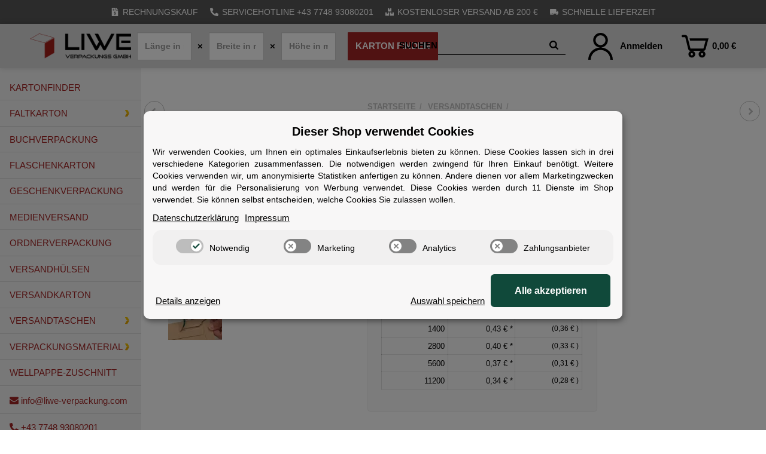

--- FILE ---
content_type: text/html; charset=utf-8
request_url: https://www.liwe-verpackung.com/Versandtasche-ECO-205-x-97-x-30
body_size: 35156
content:
<!DOCTYPE html>
<html lang="de">

<head>
<meta name="google-site-verification" content="UHlwtMSmJwa7L-tvwPH3NTpRIe2jK1wEoH46uOpOaBU">
    
        <meta http-equiv="content-type" content="text/html; charset=utf-8">
        <meta name="viewport" content="width=device-width, initial-scale=1">
    

    
        <base href="https://www.liwe-verpackung.com/">
    

    <title>Versandtasche ECO 205 x 97 x 30, 0,61 €</title>
    
    
        <script>
            window.lazySizesConfig = window.lazySizesConfig || {};
            window.lazySizesConfig.lazyClass = 'lazy';
        </script>
                    <script src="https://www.liwe-verpackung.com/templates/admorris_pro/js/lazysizes-blur.min.js?v=5.3.0" async></script>
                <script src="https://www.liwe-verpackung.com/templates/admorris_pro/js/lazysizes.min.js?v=5.3.0" async></script>

                <script>
            window.svgLocalStorageConfig = [{
                name: 'icons',
                path:'https://www.liwe-verpackung.com/templates/admorris_pro/icons.svg',
                revision: 'c9d06b15632ee381e15b5454964c1a6d'
            },
            {
                name: 'payment-icons',
                path: 'https://www.liwe-verpackung.com/templates/admorris_pro/payment-icons.svg',
                revision: '1'
            }];
        </script>
    


    <script src="https://www.liwe-verpackung.com/templates/admorris_pro/js/svgLocalStorage.min.js?v=2.0.0_2.6.9" async></script>


    


                
            
                                    
                        <style>
                @font-face{font-display:swap;font-family:'Arimo';font-style:normal;font-weight:400;src:local('Arimo Regular'),local('Arimo-Regular'),url('https://www.liwe-verpackung.com/templates/admorris_pro/fonts/arimo/arimo-v11-latin-regular.woff2') format('woff2'),url('https://www.liwe-verpackung.com/templates/admorris_pro/fonts/arimo/arimo-v11-latin-regular.woff') format('woff')}@font-face{font-display:swap;font-family:'Arimo';font-style:italic;font-weight:400;src:local('Arimo Italic'),local('Arimo-Italic'),url('https://www.liwe-verpackung.com/templates/admorris_pro/fonts/arimo/arimo-v11-latin-italic.woff2') format('woff2'),url('https://www.liwe-verpackung.com/templates/admorris_pro/fonts/arimo/arimo-v11-latin-italic.woff') format('woff')}@font-face{font-display:swap;font-family:'Arimo';font-style:normal;font-weight:700;src:local('Arimo Bold'),local('Arimo-Bold'),url('https://www.liwe-verpackung.com/templates/admorris_pro/fonts/arimo/arimo-v11-latin-700.woff2') format('woff2'),url('https://www.liwe-verpackung.com/templates/admorris_pro/fonts/arimo/arimo-v11-latin-700.woff') format('woff')}@font-face{font-display:swap;font-family:'Arimo';font-style:italic;font-weight:700;src:local('Arimo Bold Italic'),local('Arimo-BoldItalic'),url('https://www.liwe-verpackung.com/templates/admorris_pro/fonts/arimo/arimo-v11-latin-700italic.woff2') format('woff2'),url('https://www.liwe-verpackung.com/templates/admorris_pro/fonts/arimo/arimo-v11-latin-700italic.woff') format('woff')}
            </style>
            
                 
            
                

                            
        


                                                                                                <link type="text/css" href="https://www.liwe-verpackung.com/asset/admorris.css,plugin_css?v=2.0.0&amp;id=2febfef6d4dbeaf4b1487dd3a3846d3b" rel="stylesheet">
        

                

        
        <link rel="stylesheet" href="https://www.liwe-verpackung.com/templates/admorris_pro/themes/base/consent.min.css?v=2.0.0_2.6.9" media="print" onload="this.media='all'">
                                <link rel="stylesheet" href="https://www.liwe-verpackung.com/templates/admorris_pro/themes/base/animate.css" media="print" onload="this.media='all'">
        <link rel="stylesheet" href="https://www.liwe-verpackung.com/templates/admorris_pro/themes/base/slick-lightbox.css" media="print" onload="this.media='all'">

        <link rel="stylesheet" href="https://www.liwe-verpackung.com/templates/admorris_pro/css/bootstrap-select.min.css?v=1.13.18" media="print" onload="this.media='all'">


        
                
                
    


    

                        
                
                                                                                                        <link rel="preload" as="image" imagesrcset="https://www.liwe-verpackung.com/media/image/product/471/sm/versandtasche-eco-205-x-97-x-30.webp 300w, https://www.liwe-verpackung.com/media/image/product/471/md/versandtasche-eco-205-x-97-x-30.webp 620w, https://www.liwe-verpackung.com/media/image/product/471/lg/versandtasche-eco-205-x-97-x-30.webp 1024w" imagesizes="(min-width: 1780px) 720px, (min-width: 1200px) calc((100vw - 120px) / 2 - 110px), (min-width: 991px) calc((100vw - 40px) / 2 - 110px), (min-width: 768px) calc(100vw / 2 - 40px), calc(100vw - 40px)" fetchpriority="high">
        

        <script data-name="admorris-script">loadjs=function(){var l=function(){},c={},f={},u={};function o(e,n){if(e){var t=u[e];if(f[e]=n,t)for(;t.length;)t[0](e,n),t.splice(0,1)}}function s(e,n){e.call&&(e={success:e}),n.length?(e.error||l)(n):(e.success||l)(e)}function h(t,r,i,c){var o,s,e=document,n=i.async,f=(i.numRetries||0)+1,u=i.before||l,a=t.replace(/^(css|img)!/,"");c=c||0,/(^css!|\.css$)/.test(t)?(o=!0,(s=e.createElement("link")).rel="stylesheet",s.href=a):/(^img!|\.(png|gif|jpg|svg)$)/.test(t)?(s=e.createElement("img")).src=a:((s=e.createElement("script")).src=t,s.async=void 0===n||n),!(s.onload=s.onerror=s.onbeforeload=function(e){var n=e.type[0];if(o&&"hideFocus"in s)try{s.sheet.cssText.length||(n="e")}catch(e){18!=e.code&&(n="e")}if("e"==n&&(c+=1)<f)return h(t,r,i,c);r(t,n,e.defaultPrevented)})!==u(t,s)&&e.head.appendChild(s)}function t(e,n,t){var r,i;if(n&&n.trim&&(r=n),i=(r?t:n)||{},r){if(r in c)throw"LoadJS";c[r]=!0}!function(e,r,n){var t,i,c=(e=e.push?e:[e]).length,o=c,s=[];for(t=function(e,n,t){if("e"==n&&s.push(e),"b"==n){if(!t)return;s.push(e)}--c||r(s)},i=0;i<o;i++)h(e[i],t,n)}(e,function(e){s(i,e),o(r,e)},i)}return t.ready=function(e,n){return function(e,t){e=e.push?e:[e];var n,r,i,c=[],o=e.length,s=o;for(n=function(e,n){n.length&&c.push(e),--s||t(c)};o--;)r=e[o],(i=f[r])?n(r,i):(u[r]=u[r]||[]).push(n)}(e,function(e){s(n,e)}),t},t.done=function(e){o(e,[])},t.reset=function(){c={},f={},u={}},t.isDefined=function(e){return e in c},t}();function adm_loadScript(fn) {return fn();}function admorrispro_ready(fn) {if (document.readyState != 'loading'){fn();} else {document.addEventListener('DOMContentLoaded', fn);}}
        </script>
            
                        
    
    <link rel="preload" as="image" type="image/jpg" href="https://www.liwe-verpackung.com/media/image/storage/opc/Logos/Kategoriebilder/faltkarton.jpg">

    <link rel="preload" as="font" type="font/woff2" crossorigin href="templates/admorris_pro/fonts/arimo/arimo-v11-latin-700.woff2">
    <link rel="preload" as="font" type="font/woff2" crossorigin href="/templates/NOVA/themes/base/fonts/opensans/open-sans-regular.woff2">
    <link rel="preload" as="font" type="font/woff2" crossorigin href="/templates/admorris_pro/fonts/fontawesome-webfont.woff2?v=4.7.0">
    <link rel="preload" as="font" type="font/woff2" crossorigin href="/templates/admorris_pro/fonts/arimo/arimo-v11-latin-regular.woff2">
    <link rel="preload" as="font" type="font/woff2" crossorigin href="/templates/NOVA/themes/base/fontawesome/webfonts/fa-solid-900.woff2">
    <link rel="preload" as="font" type="font/woff2" crossorigin href="/templates/NOVA/themes/base/fontawesome/webfonts/fa-regular-400.woff">
    <link rel="preload" as="font" type="font/woff2" crossorigin href="/templates/admorris_pro/fonts/arimo/arimo-v11-latin-700italic.woff2">
    <link rel="preload" as="font" type="font/woff2" crossorigin href="/templates/admorris_pro/fonts/fa-solid-900.woff2">

    <link rel="prefetch" href="https://www.googletagmanager.com/gtm.js?id=GTM-NQXVP4P">
    <link rel="prefetch" href="https://www.google-analytics.com/analytics.js">
    <link rel="prefetch" href="https://consent.cookiebot.com/uc.js?cbid=432fbe0c-d889-4986-834a-a101e3d840e4">







    
        <script src="https://www.liwe-verpackung.com/templates/admorris_pro/js/jquery-3.7.1.min.js"></script>
    

    
                    <style>
    :root {
                    --article-image-xs-width: 90px;
                --container-size: 1680px;
        
    }
</style>

    <script data-name="admorris-script">
        var templateSettings = {"header_design":"custom","cart_dropdown_images":"large","theme_default":"admorris","slider_full_width":"N","banner_full_width":"N","static_header":"Y","backgroundcolor":"#eee","qty_modify_dropdown":"Y","pagelayout":"fluid","favicon":"favicon.ico"};
            </script>

        
        <script data-name="admorris-settings">
        var admorris_pro_template_settings = {"templateDir":"https:\/\/www.liwe-verpackung.com\/templates\/admorris_pro\/","paginationType":0,"templateVersion":"2.0.0_2.6.9","sliderItems":6,"loadParallaxScript":false,"scrollToTopButton":false,"fixedAddToBasketButton":false,"hoverSecondImage":false,"easyzoom":true,"hoverProductlist":false,"productSliderPurchaseFunctions":false,"iconFamily":{"chevronRight":"fontAwesome4","chevronLeft":"fontAwesome4"},"langVars":{"close":"Ablehnen"}};
        
        
    </script>

            <script src="https://www.liwe-verpackung.com/templates/admorris_pro/js/jtl.gallery.js?v=2.0.0_2.6.9" defer></script>
    
                        <script defer src="https://www.liwe-verpackung.com/asset/jtl3.js?v=2.0.0"></script>
                    <script defer src="https://www.liwe-verpackung.com/asset/plugin_js_head?v=2.0.0"></script>
                    <script defer src="https://www.liwe-verpackung.com/asset/plugin_js_body?v=2.0.0"></script>
                
                


            <script type="module">
        loadjs.done('template-scripts');
    </script>

        <script>
        var loadjsDefer={success:function(){},error:function(e){},before:function(e,r){if(r.tagName=='SCRIPT'){r.setAttribute("defer",""),r.removeAttribute("async")}}};
    </script>



    


    
            

    
            <link rel="icon" type="image/png" href="https://www.liwe-verpackung.com/media/image/storage/opc/Logos/liwe_logo_2clean.png">
    

    
        <meta http-equiv="Accept" content="image/webp,image/apng,image/*,*/*">
        <meta name="description" content="Besonders umweltfreundlich und wirtschaftlich durch progressPACK-Economy-Qualit">
        

                <meta name="robots" content="index, follow">
                
        <meta property="og:type" content="website">
        <meta property="og:site_name" content="Versandtasche ECO 205 x 97 x 30, 0,61 €">
        <meta property="og:title" content="Versandtasche ECO 205 x 97 x 30, 0,61 €">
        <meta property="og:description" content="Besonders umweltfreundlich und wirtschaftlich durch progressPACK-Economy-Qualit">
                    <meta property="og:image" content="https://www.liwe-verpackung.com/media/image/product/471/lg/versandtasche-eco-205-x-97-x-30.jpg">
                <meta property="og:url" content="https://www.liwe-verpackung.com/Versandtasche-ECO-205-x-97-x-30">
    

    
                    <link rel="canonical" href="https://www.liwe-verpackung.com/Versandtasche-ECO-205-x-97-x-30">
            

                <link rel="alternate" type="application/rss+xml" title="Newsfeed LIWE Verpackung" href="https://www.liwe-verpackung.com/rss.xml">
    
        
    
                            

            
        <script type="application/ld+json">
            {
                "@context": "https://schema.org",
                "@type": "Organization",
                "url": "https://www.liwe-verpackung.com",
                "logo": "/media/image/storage/opc/Logos/liwe_logo_neu.png"
            }
        </script>
    
    
    
<!-- WS Google Tracking -->
<script type="application/javascript">
    jQuery(function(){localStorage.setItem('ws_gt_consent_analytics_updated', 'false');localStorage.setItem('ws_gt_consent_ads_updated', 'false');localStorage.setItem('ws_gt_consent_gtm_updated', 'false');setTimeout(function() {const wsGtConsentButtonAll  = document.getElementById('consent-banner-btn-all');const wsGtConsentButton = document.getElementById('consent-accept-banner-btn-close');if (wsGtConsentButtonAll !== null && typeof wsGtConsentButtonAll !== 'undefined') {wsGtConsentButtonAll.addEventListener("click", function() {wsCheckGtConsent();});}if (wsGtConsentButton !== null && typeof wsGtConsentButton !== 'undefined') {wsGtConsentButton.addEventListener("click", function() {wsCheckGtConsent();});}}, 500);});function wsCheckGtConsent() {let consent = localStorage.getItem("consent");let consentValue = JSON.parse(consent);if (typeof consentValue.settings !== 'undefined') {if (consentValue.settings.ws5_googletracking_consent) {initGoogleTrackingAfterConsent('analytics');}if (consentValue.settings.ws5_googletracking_consent_ads) {initGoogleTrackingAfterConsent('ads');}if (consentValue.settings.ws5_googletracking_consent_gtm) {initGoogleTrackingAfterConsent('gtm');}}}function initGoogleTrackingAfterConsent(type) {let analyticsUpdated = localStorage.getItem('ws_gt_consent_analytics_updated');let adsUpdated = localStorage.getItem('ws_gt_consent_ads_updated');let gtmUpdated = localStorage.getItem('ws_gt_consent_gtm_updated');if (analyticsUpdated === 'false' && adsUpdated === 'false' && gtmUpdated === 'false') {window.dataLayer = window.dataLayer || [];function gtag() {dataLayer.push(arguments);}gtag('js', new Date());document.body.appendChild(document.createElement('script')).src = "https://www.googletagmanager.com/gtag/js";gtag('consent', 'default', {ad_storage: 'denied',ad_user_data: 'denied',ad_personalization: 'denied',analytics_storage: 'denied',wait_for_update: 2000});}switch (type) {case 'analytics':if (analyticsUpdated === 'false') {if (typeof gtag !== 'function') {function gtag() {dataLayer.push(arguments);}}gtag('config', 'G-GBGVD0RM17', {'anonymize_ip': true});localStorage.setItem('ws_gt_consent_analytics_updated', 'true');gtag('consent', 'update', {analytics_storage: 'granted'});}break;case 'ads':if (adsUpdated === 'false') {if (typeof gtag !== 'function') {function gtag() {dataLayer.push(arguments);}}gtag('config', 'AW-10846903754');localStorage.setItem('ws_gt_consent_ads_updated', 'true');gtag('consent', 'update', {ad_storage: 'granted',ad_user_data: 'granted',ad_personalization: 'granted',});}break;case 'gtm':if (gtmUpdated === 'false') {if (typeof gtag !== 'function') {function gtag() {dataLayer.push(arguments);}}localStorage.setItem('ws_gt_consent_gtm_updated', 'true');}break;default:break;}}
</script>
<!-- END WS Google Tracking --><script> var admorris_pluginpfad = "https://www.liwe-verpackung.com/plugins/admorris_pro/frontend/", admorris_pluginversion = "2.6.9";</script><script> var admorris_shopUrl = "https://www.liwe-verpackung.com";</script><script src="https://www.liwe-verpackung.com/plugins/admorris_pro/frontend/js/consentManager.js?v=2.6.9" defer></script><!-- EU Cookie -->
<script id="eu_cookie_temp_config" type="application/javascript">
    window.EuCookie = {
        config: {
            frontendPath: 'https://www.liwe-verpackung.com/plugins/ws5_eucookie/frontend/',
            showSmallModal: '',
            sprachvariablen: {"ws_eu_cookie_modalHeader":"Dieser Shop verwendet Cookies","ws_eu_cookie_Datenschutzlinktext":"Datenschutzerkl\u00e4rung","ws_eu_cookie_Datenschutzlink":"\/datenschutz","ws_eu_cookie_Impressumlinktext":"Impressum","ws_eu_cookie_Impressumlink":"\/impressum","ws_eu_cookie_modalFreitext":" ","ws_eu_cookie_modalText":"Wir verwenden Cookies, um Ihnen ein optimales Einkaufserlebnis bieten zu k\u00f6nnen. Diese Cookies lassen sich in drei verschiedene Kategorien zusammenfassen. Die notwendigen werden zwingend f\u00fcr Ihren Einkauf ben\u00f6tigt. Weitere Cookies verwenden wir, um anonymisierte Statistiken anfertigen zu k\u00f6nnen. Andere dienen vor allem Marketingzwecken und werden f\u00fcr die Personalisierung von Werbung verwendet. Diese Cookies werden durch {{services_count}} Dienste im Shop verwendet. Sie k\u00f6nnen selbst entscheiden, welche Cookies Sie zulassen wollen.","ws_eu_cookie_modalTextSimple":"Wir nutzen Cookies f\u00fcr ein optimales Einkaufserlebnis, unterteilt in notwendige, statistische und Marketing-Cookies. Notwendige sind essenziell, statistische erstellen anonymisierte Daten, und Marketing-Cookies personalisieren Werbung. {{services_count}} Dienste setzen diese Cookies ein. Sie entscheiden, welche Cookies erlaubt sind.","ws_eu_cookie_consentManagerHeader":"Consent Manager","ws_eu_cookie_consentManagerText":"Wir verwenden Cookies, um Ihnen ein optimales Einkaufserlebnis bieten zu k\u00f6nnen. Diese Cookies lassen sich in drei verschiedene Kategorien zusammenfassen. Die notwendigen werden zwingend f\u00fcr Ihren Einkauf ben\u00f6tigt. Weitere Cookies verwenden wir, um anonymisierte Statistiken anfertigen zu k\u00f6nnen. Andere dienen vor allem Marketingzwecken und werden f\u00fcr die Personalisierung von Werbung verwendet. Diese Cookies werden durch {{services_count}} Dienste im Shop verwendet. Sie k\u00f6nnen selbst entscheiden, welche Cookies Sie zulassen wollen.","ws_eu_cookie_consentManager_save":"Speichern","ws_eu_cookie_consentManager_close":"Schlie\u00dfen","ws_eu_cookie_consentManager_table_name":"Name","ws_eu_cookie_consentManager_table_description":"Beschreibung","ws_eu_cookie_notwendigAuswaehlen":"Ablehnen","ws_eu_cookie_modalTextMini":"Wir verwenden Cookies!","ws_eu_cookie_alleAuswaehlen":"Alle akzeptieren","ws_eu_cookie_mehrDetails":"Details anzeigen","ws_eu_cookie_auswahlBestaetigen":"Auswahl speichern","ws_eu_cookie_modalErneutZeigen":"Cookie-Zustimmung \u00e4ndern","ws_eu_cookie_iframeAkzeptierenButton":"Inhalt Laden","ws_eu_cookie_iframeText":"Hier wurde ein eingebetteter Medieninhalt blockiert. Beim Laden oder Abspielen wird eine Verbindung zu den Servern des Anbieters hergestellt. Dabei k\u00f6nnen dem Anbieter personenbezogene Daten mitgeteilt werden.","ws_eu_cookie_modalHeader_modern1":"Cookie Einstellungen","ws_eu_cookie_modalText_modern1":"Unsere Cookies bieten Ihnen ein cooles Einkaufserlebnis mit allem was dazu geh\u00f6rt. Daf\u00fcr verwenden wir {{services_count}} Dienste. Dazu z\u00e4hlen zum Beispiel passende Angebote und das Merken von Einstellungen. Wenn das f\u00fcr Sie okay ist, stimmen Sie der Nutzung von Cookies f\u00fcr Pr\u00e4ferenzen, Statistiken und Marketing zu. Weitere Details und Optionen k\u00f6nnen Sie <a tabindex=\"0\" id=\"eu-cookie-details-anzeigen-b\" aria-label=\"Cookie Details anzeigen\" href=\"javascript:void(0)\">hier ansehen<\/a> und verwalten.","ws_eu_cookie_modalHeader_modern2":"Akzeptierst du unsere Cookies?","ws_eu_cookie_alleAuswaehlen_modern2":"Alle akzeptieren","ws_eu_cookie_einstellungenButton_modern2":"zu den Einstellungen","ws_eu_cookie_paymentModalHeader":"Zahlungsanbieter Cookies","ws_eu_cookie_paymentModalText":"Wir verwenden Cookies, die f\u00fcr die Zahlungsabwicklung durch unsere Partner unerl\u00e4sslich sind. Bitte w\u00e4hlen sie aus welche Zahlungsanbieter Sie nutzen m\u00f6chten.","ws_eu_cookie_paymentModal_decline":"Ablehnen","ws_eu_cookie_paymentModal_save":"Auswahl speichern","ws_eu_cookie_paymentModal_consentToAll":"Alle akzeptieren"},
            settings: {"isManualPluginModeEnabled":false,"jst_eu_cookie_bannerBackgroundColor":"#f8f7f7","jst_eu_cookie_bannerBackgroundColor_dark":"#2e2f30","jst_eu_cookie_bannerBackgroundColor_light":"#f8f7f7","jst_eu_cookie_bannerTextColor":"#000","jst_eu_cookie_bannerTextColor_dark":"#fff","jst_eu_cookie_bannerTextColor_light":"#000","jst_eu_cookie_buttonBackgroundColor":"#aecc53","jst_eu_cookie_buttonBackgroundColor_dark":"#10493A","jst_eu_cookie_buttonBackgroundColor_light":"#10493A","jst_eu_cookie_buttonTextColor":"#fff","jst_eu_cookie_buttonTextColor_dark":"#fff","jst_eu_cookie_buttonTextColor_light":"#fff","lastKnowledgebaseUpdate":"2025-07-17 13:59:03","lastManuallyActivatedScan":"","pluginSettingsVersion":"2.4.0","reloadPageInPaymentModal":false,"ws_eu_cookie_AutoExportAmount":100000,"ws_eu_cookie_bannerPosition":"center","ws_eu_cookie_bannerPosition_mobile":"bottomMobile","ws_eu_cookie_consentLogActive":true,"ws_eu_cookie_cookieLifetime":90,"ws_eu_cookie_deleteOldConsent":true,"ws_eu_cookie_frontendActive":true,"ws_eu_cookie_googleConsentMode":true,"ws_eu_cookie_gtm_consent":false,"ws_eu_cookie_inactiveOnPages":"","ws_eu_cookie_livescan":true,"ws_eu_cookie_nudging":true,"ws_eu_cookie_reloadOnConsent":true,"ws_eu_cookie_reopenModalButtonActive":true,"ws_eu_cookie_showPaymentModal":false,"ws_eu_cookie_theme":"light","ws_eu_cookie_wsSourceDataTransfer":true},
            currentLanguage: 'de',
            modalImgUrl: '',
            jtlConsentVersion: 10,
            payment: {
                isStepPayment: 'false',
                activePaypalModuleIds:  []
            },
        }
    }

    // TODO: refactor / move into js
    const ws5_eucookie_settings = window.EuCookie.config.settings
    const ws5_eucookie_theme = ws5_eucookie_settings.ws_eu_cookie_theme
    const ws5_eucookie_css = `
        #consent-banner, #consent-settings, #consent-settings-btn {
            display: none !important;
        }

        #ws_eu-cookie-container,
        [class^=ws-iframe-placeholder],
        #ws_eu-cookie-openConsentManagerButton-container {
            --jst_eu_cookie_bannerBackgroundColor: ${ws5_eucookie_theme === 'light' ? ws5_eucookie_settings.jst_eu_cookie_bannerBackgroundColor_light : ws5_eucookie_theme === 'dark' ? ws5_eucookie_settings.jst_eu_cookie_bannerBackgroundColor_dark : ws5_eucookie_settings.jst_eu_cookie_bannerBackgroundColor};
            --jst_eu_cookie_bannerTextColor: ${ws5_eucookie_theme === 'light' ? ws5_eucookie_settings.jst_eu_cookie_bannerTextColor_light : ws5_eucookie_theme === 'dark' ? ws5_eucookie_settings.jst_eu_cookie_bannerTextColor_dark : ws5_eucookie_settings.jst_eu_cookie_bannerTextColor};
            --jst_eu_cookie_buttonBackgroundColor: ${ws5_eucookie_theme === 'light' ? ws5_eucookie_settings.jst_eu_cookie_buttonBackgroundColor_light : ws5_eucookie_theme === 'dark' ? ws5_eucookie_settings.jst_eu_cookie_buttonBackgroundColor_dark : ws5_eucookie_settings.jst_eu_cookie_buttonBackgroundColor};
            --jst_eu_cookie_buttonTextColor: ${ws5_eucookie_theme === 'light' ? ws5_eucookie_settings.jst_eu_cookie_buttonTextColor_light : ws5_eucookie_theme === 'dark' ? ws5_eucookie_settings.jst_eu_cookie_buttonTextColor_dark : ws5_eucookie_settings.jst_eu_cookie_buttonTextColor};
        }
    `;

    // Add to DOM
    let ws5_eucookie_style = document.createElement('style');
    ws5_eucookie_style.type = 'text/css';
    ws5_eucookie_style.appendChild(document.createTextNode(ws5_eucookie_css));
    document.head.appendChild(ws5_eucookie_style);
</script>

<script>
    const ws_isConsentModeActive = window.EuCookie?.config?.settings?.ws_eu_cookie_googleConsentMode ?? false
    const ws_pluginMode = window.EuCookie?.config?.settings?.pluginMode ?? "normal"
    const getEuCookieStore = () => {
        let cookies = document.cookie.split(';');
        for (let cookie of cookies) {
            let [key, value] = cookie.split('=').map(c => c.trim());
            if (key === 'eu_cookie_store') {
                return JSON.parse(decodeURIComponent(value));
            }
        }
        return null; // Return null if the cookie is not found
    };

    const ws_eu_cookie_store = getEuCookieStore();

    if (ws_eu_cookie_store && ws_isConsentModeActive && ws_pluginMode !== "performance") {
        const ws_googleAnalyticsConsent = !!ws_eu_cookie_store?.["d86cf69a8b82547a94ca3f6a307cf9a6"] ? 'granted' : 'denied'
        const ws_googleAdsConsent = !!ws_eu_cookie_store?.["d323dff6f7de41c0b9af4c35e21dc032"] ? 'granted' : 'denied'

        window.dataLayer = window.dataLayer || [];
        function gtag() {dataLayer.push(arguments);}

        gtag("consent", "update", {
            analytics_storage: ws_googleAnalyticsConsent,
            ad_storage: ws_googleAdsConsent,
            ad_user_data: ws_googleAdsConsent,
            ad_personalization: ws_googleAdsConsent
        });
    }
</script>

<link rel="stylesheet" type="text/css" href="https://www.liwe-verpackung.com/plugins/ws5_eucookie/frontend/js/dist/eu-cookie.css" media="screen">
<script type="module" src="https://www.liwe-verpackung.com/plugins/ws5_eucookie/frontend/js/dist/main-v2.4.0.js"></script>

<!-- END EU Cookie -->
</head>


    


<body data-page="1" class="no-js body-offcanvas desktop-device">
<!-- OSS Lieferland -->
<div class="ws5_oss_wrapper stickyBottom" style="display: none;">
    <div class="ws5_oss_row container">
        <div class="ws5_oss_text_div">
            <p>Wähle dein Lieferland, um Preise und Artikel für deinen Standort zu sehen.</p>
        </div>
        <div class="ws5_oss_select_div">
            <select class="ws5_oss_form-select" style="width:100%">
                                    <optgroup class="eugroup" label="EU">
                                                                                                                                                                                                                                                                                                                                                                                                                                                                                                                                                                                                                                                     
                                                                    <option value="AT">Österreich</option>
                                                                                                                                                                                                                                                                                                                                                                                                                                                                                                                                                                                                                                                                                                                                                                                                                                                                                                                                                                                                                                                                                                                                                                                                                                                                                                                                                                                                                                                                                                                                                                                                                                                                                                                                                                                                                                                                                                                                                                                                                                                                                                                                                                                                                                                                                     
                                                                    <option value="DE">Deutschland</option>
                                                                                                                                                                                                                                                                                                                                                                                                                                                                                                                                                                                                                                                                                                                                                                                                                                                                                                                                                                                                                                                                                                                                                                                                                                                                                                                                                                                                                                                                                                                                                                                                                                                                                                                                                                                                                                                                                                                                                                                                                                                                                                                                                                                                                                                                                                                                                                                                                                                                                                                                                                                                                                                                                                                                                                                                                                                                                                                                                                                                                                                                                                                                                                                                                                                                                                                                                                                                                                                                                                                                                                                                                                                                                                                                                                                                                                                                                                                                                                                                                                                                                                                                                                                                                                                                                                                                                                                                                                                                                                                                                                                                                                                                                                                                                                                                                                                                                                                                                                                                                                                                                                                                                                                                                                                                                                                                                                                                                                                                                                                                                                                                                                                                                                                                                                                                                                                                                                                                                                                                                                                                                                                                                                                                                                                                                                                                                                                                                                                                                                                                                                                                                                                                                                                                                                                                                                                                                                                                                                                                                                                                                                                                                                                                                                                                                                                                                                                                                                                                                                                                                                                                                                                                                                                                                                                                                                                                                                                                                                                                                                                                                                                                                                                                                                                                                                                                                                                                                                                                                                                                                                                                                                                                                                                                                                                                                                                                                                                                                                                                                                                                                                                                                                                                                                                                                                                                                                                                                                                                                                                                                                                                                                                                                                                                                                                                                                                                                                                                                                                                                                                                                                                            </optgroup>
                    <optgroup class="noneugroup" label="Nicht-EU">
                                                                                                                                                                                                                                                                                                                                                                                                                                                                                                                                                                                                                                                                                                                                                                                                                                                                                                                                                                                                                                                                                                                                                                                                                                                                                                                                                                                                                                                                                                                                                                                                                                                                                                                                                                                                                                                                                                                                                                                                                                                                                                                                                                                                                                                                                                                                                                                                                                                                                                                                                                                                                                                                                                                                                                                                                                                                                                                                                                                                                                                                                                                                                                                                                                                                                                                                                                                                                                                                                                                                                                                                                                                                                                                                                                                                                                                                                                                                                                                                                                                                                                                                                                                                                                                                                                                                                                                                                                                                                                                                                                                                                                                                                                                                                                                                                                                                                                                                                                                                                                                                                                                                                                                                                                                                                                                                                                                                                                                                                                                                                                                                                                                                                                                                                                                                                                                                                                                                                                                                                                                                                                                                                                                                                                                                                                                                                                                                                                                                                                                                                                                                                                                                                                                                                                                                                                                                                                                                                                                                                                                                                                                                                                                                                                                                                                                                                                                                                                                                                                                                                                                                                                                                                                                                                                                                                                                                                                                                                                                                                                                                                                                                                                                                                                                                                                                                                                                                                                                                                                                                                                                                                                                                                                                                                                                                                                                                                                                                                                                                                                                                                                                                                                                                                                                                                                                                                                                                                                                                                                                                                                                                                                                                                                                                                                                                                                                                                                                                                                                                                                                                                                                                                                                                                                                                                                                                                                                                                                                                                                                                                                                                                                                                                                                                                                                                                                                                                                                                                                                                                                                                                                                                                                                                                                                                                                                                                                                                                                                                                                                                                                                                                                                                                                                                                                                                                                                                                                                                                                                                                                                                                                                                                                                                                                                                                                                                                                                                                                                                                                                                                                                                                                                                                                                                                                                                                                                                                                                                                                                                                                                            </optgroup>
                                            <option value="other">Andere</option>
                                                </select>
        </div>
        <div class="ws5_oss_button_div">
            <button type="button" class="ws5_oss_button" onclick="ws_oss.setTaxAndShippingCountryAndSetButtonLoading($('.ws5_oss_form-select option:checked').val(), 1)">
                ✔
            </button>
        </div>
    </div>
</div>
<!-- END OSS Lieferland -->



<script data-name="admorris-script">
    document.querySelector('body').classList.remove('no-js');
</script>










<div id="main-wrapper" class="main-wrapper fluid">

    
    
    
                 


    
    

                

<div class="header-wrapper">
            <header class="header hidden-print container-block fixed-navbar " id="evo-nav-wrapper">
        <div id="evo-main-nav-wrapper" class="header__nav-wrapper">
            <div class="header__desktop-nav header__nav">
                <div id="header-container" class="dropdown-animation-fade-in">
                    
                        

            <div class="header-row-wrapper"><div class="header-row row-1"><div class="header__container header__container--1 container--xl">

        
    
            <div data-row="1" data-column="2" class="header-row__col header-row__col--2">
                        

                                    
                    
                                                <div class="header-row__element box">
                            
<div class="header__text-box">
    <span class="icon-content" style="--size: 1"><svg><use href="#icon-grid"></use></svg></span><span class="wbn-rechnungskauf-icon">RECHNUNGSKAUF</span>
</div>
                        </div>


                    
                


            

                                    
                    
                                                <div class="header-row__element box2">
                            
<div class="header__text-box">
    <span class="icon-content" style="--size: 1"><svg><use href="#icon-phone"></use></svg></span><span class="wbn-servicehotline-icon">SERVICEHOTLINE +43 7748 93080201</span>
</div>
                        </div>


                    
                


            

                                    
                    
                                                <div class="header-row__element box3">
                            
<div class="header__text-box">
    <span class="icon-content" style="--size: 1"><svg><use href="#icon-wpforms"></use></svg></span><span class="wbn-kostenloserVersand-icon">KOSTENLOSER VERSAND AB 200 €</span>
</div>
                        </div>


                    
                


            

                                    
                    
                                                <div class="header-row__element box4">
                            
<div class="header__text-box">
    <span class="icon-content" style="--size: 1"><svg><use href="#icon-truck"></use></svg></span><span class="wbn-schnelleLieferzeit-icon">SCHNELLE LIEFERZEIT</span>
</div>
                        </div>


                    
                


                    </div>
    </div></div></div>
    
            <div class="header-row-wrapper affix-wrapper"><div class="header-row row-2 js-affix"><div class="header__container header__container--2 container--xl">

        
    
            <div data-row="2" data-column="1" class="header-row__col header-row__col--1">
                        

                                    
                    
                                                <div class="header-row__element logo">
                            
                            
        
    <div class="header__logo" id="logo-desktopLayout" style="min-width: 78px;">
        
        <a href="https://www.liwe-verpackung.com/" title="LIWE Verpackung">
                            


    <img src="https://www.liwe-verpackung.com/media/image/storage/opc/.srcsets/Logos/liwe_logo_neu-400x100.webp" srcset="https://www.liwe-verpackung.com/media/image/storage/opc/.srcsets/Logos/liwe_logo_neu-400x100.webp 400w, https://www.liwe-verpackung.com/media/image/storage/opc/.srcsets/Logos/liwe_logo_neu-600x151.webp 600w, https://www.liwe-verpackung.com/media/image/storage/opc/.srcsets/Logos/liwe_logo_neu-800x201.webp 800w, https://www.liwe-verpackung.com/media/image/storage/opc/.srcsets/Logos/liwe_logo_neu-1000x252.webp 1000w, https://www.liwe-verpackung.com/media/image/storage/opc/.srcsets/Logos/liwe_logo_neu-1200x302.webp 1200w, https://www.liwe-verpackung.com/media/image/storage/opc/.srcsets/Logos/liwe_logo_neu-1400x352.webp 1400w, https://www.liwe-verpackung.com/media/image/storage/opc/.srcsets/Logos/liwe_logo_neu-1600x403.webp 1600w, https://www.liwe-verpackung.com/media/image/storage/opc/.srcsets/Logos/liwe_logo_neu-1800x453.webp 1800w, https://www.liwe-verpackung.com/media/image/storage/opc/.srcsets/Logos/liwe_logo_neu-2000x504.webp 2000w" sizes="234px" height="504" width="2000" class="header__logo-img  progressive-src img-fluid" alt="LIWE Verpackung" fetchpriority="high" decoding="async">


                                    </a>
        
    </div>
    
                        </div>


                    
                


                    </div>
<div data-row="2" data-column="2" class="header-row__col header-row__col--1 hidden-xs text-center row row-eq-height" id="kartonfinder-header">
	<form method="get" action="/Kartonfinder">
		<div class="col-sm-3">
			<input type="text" class="form-control small" size="10" placeholder="Länge in mm" id="nLaenge" name="nLaenge">
		</div>
		<div class="pull-left">
			<span>×</span>
		</div>
		<div class="col-sm-3">
			<input type="text" class="form-control small" size="10" placeholder="Breite in mm" id="nBreite" name="nBreite">
		</div>
		<div class="pull-left">
			<span>×</span>
		</div>
		<div class="col-sm-3">
			<input type="text" class="form-control small" size="10" placeholder="Höhe in mm" id="nHoehe" name="nHoehe">
		</div>
		<div class="col-sm-2">
			<button class="btn btn-primary submit">Karton finden</button>
		</div>
	</form>
</div>
    

        
    
            <div data-row="2" data-column="3" class="header-row__col header-row__col--3">
                        

                                    
                    
                                                <div class="header-row__element search">
                            


                    
                                      
              
                
                
    <div id="search" class="header-search header-search--inline search-wrapper">
                <form class="search__form js-search-form" action="https://www.liwe-verpackung.com/index.php" method="get" style="min-width: 280px;">
            <div class="search__wrapper">
                <input name="qs" type="text" id="search-header" class="search__input ac_input" placeholder="Suchen" autocomplete="off" aria-label="Suchen">
                <button type="submit" name="search" id="search-submit-button" class="search__submit" aria-label="Suchen">
                    <span class="icon-content icon-content--default" style="--size: 1"><svg><use href="#icon-search"></use></svg></span>
                </button>
            </div>
        </form>   
    </div>

                        </div>


                    
                


            

                                    
                    
                                                <div class="header-row__element account header-row__element--shopnav">
                            
        
    
            
    <ul class="header-shop-nav nav navbar-nav horizontal"><li class="dropdown">
<a href="#" class="shopnav__link dropdown-toggle" data-toggle="dropdown" title="Anmelden"><span class="icon-content icon-content--default icon-content--center  shopnav__icon" style="--size: 3"><svg><use href="#icon-user"></use></svg></span> <span class="shopnav__label icon-text--center">Anmelden</span>                     </a><div id="login-dropdown" class="login-dropdown dropdown-menu dropdown-menu-right dropdown-menu--animated">
<form action="https://www.liwe-verpackung.com/Mein-Konto" method="post" class="form jtl-validate">
<input type="hidden" class="jtl_token" name="jtl_token" value="3a91a3401da58366c8c07583665d98c1539db27c93dff0750027db1cdcc27354"><div class="hidden d-none">
	<div class="col  col-12">
		<div class="form-group " role="group">
			<div class="d-flex flex-column-reverse">
				<input type="text" class="form-control " placeholder="Additional contact mail (leave blank)*" name="sp_additional_mail" autocomplete="off">
				<label class="col-form-label pt-0">
					Additional contact mail (leave blank)*
				</label>
			</div>
		</div>
	</div>
</div>
<div class="hidden d-none">
	<div class="col  col-12">
		<div class="form-group " role="group">
			<div class="d-flex flex-column-reverse">
				<input type="checkbox" name="general_mailing_consent" value="1" placeholder="I totally agree to receive nothing*" autocomplete="off">
				<label class="col-form-label pt-0">
					I totally agree to receive nothing*
				</label>
			</div>
		</div>
	</div>
</div>
<fieldset id="quick-login">
<div class="form-group"><input type="email" name="email" id="email_quick" class="form-control" placeholder="E-Mail-Adresse" required autocomplete="username"></div>
<div class="form-group"><input type="password" name="passwort" id="password_quick" class="form-control" placeholder="Passwort" required autocomplete="current-password"></div>
<a class="password-forgotten" href="https://www.liwe-verpackung.com/Passwort-vergessen" rel="nofollow" title="Passwort vergessen">Passwort vergessen</a><div class="form-group">
<input type="hidden" name="login" value="1"><button type="submit" id="submit-btn" class="btn btn-primary btn-block"><span class="icon-content icon-content--default icon-content--center" style="--size: 3"><svg><use href="#icon-user"></use></svg></span>  <span class="icon-text--center">Anmelden</span></button>
</div>
</fieldset>
</form>
<a href="https://www.liwe-verpackung.com/Registrieren" title="Jetzt registrieren!" class="btn btn-link btn-block"><span class="icon-content icon-content--default icon-content--center" style="--size: 1"><svg><use href="#icon-signIn"></use></svg></span>  <span class="icon-text--center"> Jetzt registrieren!</span></a>
</div>
</li></ul>


                        </div>


                    
                


            

                                    
                    
                                                <div class="header-row__element cart header-row__element--shopnav">
                            
    
            
        

    
        <ul class="header-shop-nav nav navbar-nav horizontal"><li class="cart-menu dropdown" data-toggle="basket-items">
    


<a id="cart-dropdown-button" href="https://www.liwe-verpackung.com/Warenkorb" class="shopnav__link dropdown-toggle" data-toggle="dropdown" title="Warenkorb" aria-expanded="false" aria-haspopup="true"><span class="icon-content icon-content--default icon-content--center shopnav__icon" style="--size: 3"><svg><use href="#icon-shoppingCart"></use></svg></span><span class="shopping-cart-label hidden-sm hidden-xs icon-text--center"> 0,00 €</span> </a><div class="cart-dropdown dropdown-menu dropdown-menu-right dropdown-menu--animated" aria-labelledby="cart-dropdown-button">
                    <div class="cart-dropdown__wrapper">
            <a class="cart-dropdown__empty-note" href="https://www.liwe-verpackung.com/Warenkorb" title="Es befinden sich keine Artikel im Warenkorb.">Es befinden sich keine Artikel im Warenkorb.</a>
        </div>
        
    
            
    </div>
</li></ul>

    
                        </div>


                    
                


                    </div>
    </div></div></div>
    
                        
                </div>            </div>

            <div id="shop-nav-xs" class="header__mobile-nav header__nav mobile-navbar  ">
                

    
            <div class="header-row-wrapper affix-wrapper"><div class="header-row row-2 js-affix-mobile"><div class="header__container header__container--2 container--xl">

        
    
            <div data-row="2" data-column="1" class="header-row__col header-row__col--1">
                        

                                    
                    
                                                <div class="header-row__element  header-row__element--mobile logo">
                            
                            
        
    <div class="header__logo" id="logo-mobileLayout" style="min-width: 65px;">
        
        <a href="https://www.liwe-verpackung.com/" title="LIWE Verpackung">
                            


    <img src="https://www.liwe-verpackung.com/media/image/storage/opc/.srcsets/Logos/liwe_logo_neu-400x100.webp" srcset="https://www.liwe-verpackung.com/media/image/storage/opc/.srcsets/Logos/liwe_logo_neu-400x100.webp 400w, https://www.liwe-verpackung.com/media/image/storage/opc/.srcsets/Logos/liwe_logo_neu-600x151.webp 600w, https://www.liwe-verpackung.com/media/image/storage/opc/.srcsets/Logos/liwe_logo_neu-800x201.webp 800w, https://www.liwe-verpackung.com/media/image/storage/opc/.srcsets/Logos/liwe_logo_neu-1000x252.webp 1000w, https://www.liwe-verpackung.com/media/image/storage/opc/.srcsets/Logos/liwe_logo_neu-1200x302.webp 1200w, https://www.liwe-verpackung.com/media/image/storage/opc/.srcsets/Logos/liwe_logo_neu-1400x352.webp 1400w, https://www.liwe-verpackung.com/media/image/storage/opc/.srcsets/Logos/liwe_logo_neu-1600x403.webp 1600w, https://www.liwe-verpackung.com/media/image/storage/opc/.srcsets/Logos/liwe_logo_neu-1800x453.webp 1800w, https://www.liwe-verpackung.com/media/image/storage/opc/.srcsets/Logos/liwe_logo_neu-2000x504.webp 2000w" sizes="195px" height="504" width="2000" class="header__logo-img  progressive-src img-fluid" alt="LIWE Verpackung" fetchpriority="high" decoding="async">


                                    </a>
        
    </div>
    
                        </div>


                    
                


            

                                    
                    
                                                <div class="header-row__element  header-row__element--mobile offcanvas-button">
                            
    <button type="button" class="offcanvas-toggle header__offcanvas-toggle" data-toggle="offcanvas" data-target="#navbar-offcanvas" aria-haspopup="true" aria-expanded="false">
        <span class="icon-content icon-content--default" style="--size: 1"><svg><use href="#icon-bars"></use></svg></span>

        <span class="sr-only">
            Alle Kategorien
        </span>
    </button>

                        </div>


                    
                


                    </div>
    

        
    
            <div data-row="2" data-column="3" class="header-row__col header-row__col--3">
                        

                                    
                    
                                                <div class="header-row__element  header-row__element--mobile search">
                            


                    
                                    
        
        
        
                        
    <div id="mobile-search" class="header-search header-search--dropdown search-wrapper">
                    <button aria-label="Suchen" type="button" id="search-button-mobileLayout" aria-haspopup="true" aria-expanded="false" class="search__toggle js-toggle-search shopnav__link"><span class="icon-content icon-content--default icon-content--center shopnav__icon" style="--size: 1"><svg><use href="#icon-search"></use></svg></span></button>
                <form class="search__form js-search-form" action="https://www.liwe-verpackung.com/index.php" method="get">
            <div class="search__wrapper">
                <input name="qs" type="text" id="search-header-mobile-top" class="search__input ac_input" placeholder="Suchen" autocomplete="off" aria-label="Suchen">
                <button type="submit" name="search" id="mobile-search-submit-button" class="search__submit" aria-label="Suchen">
                    <span class="icon-content icon-content--default" style="--size: 1"><svg><use href="#icon-search"></use></svg></span>
                </button>
            </div>
        </form>   
    </div>

                        </div>


                    
                


            

                                    
                    
                                                <div class="header-row__element  header-row__element--mobile cart header-row__element--shopnav">
                            
    
            
        

            <a href="https://www.liwe-verpackung.com/Warenkorb" title="Warenkorb" class="shopnav__link"><span class="icon-content icon-content--default icon-content--center shopnav__icon" style="--size: 3"><svg><use href="#icon-shoppingCart"></use></svg></span></a>
    
                        </div>


                    
                


            

                                    
                    
                                                <div class="header-row__element  header-row__element--mobile account header-row__element--shopnav">
                            
        
    
            
    <a href="https://www.liwe-verpackung.com/Mein-Konto" title="Mein Konto" class="shopnav__link"><span class="icon-content icon-content--default icon-content--center shopnav__icon" style="--size: 3"><svg><use href="#icon-user"></use></svg></span></a>


                        </div>


                    
                


                    </div>
    </div></div></div>
    
                </div>

            




    <div class="offcanvas-nav offcanvas-nav--menu" id="navbar-offcanvas">
        
    </div>

        </div>    </header>

    
    
    
</div>    






    







    
    <div class="sidebar-fix-out">
    <div class="sidebar-fix">
  
        <nav class="navbar navbar-default navbar-offcanvas">
            <div class="nav text-right"></div>
<ul class="sidebar-offcanvas nav">
<li class="offcanvas-nav__group"><ul class="nav">

                
    

            <li class="offcanvas-nav__element cms-links">
            

                    <ul class="nav nav--offcanvas">
                            <li class="">
                    <a href="https://www.liwe-verpackung.com/Kartonfinder" title="Kartonfinder">Kartonfinder</a>
                </li>
                    </ul>
    
        </li>

    


                
    

            <li class="offcanvas-nav__element categories">
            

    <div class="navbar-categories">
        <ul class="nav nav--offcanvas">
            
                        <li class=""> <a href="https://www.liwe-verpackung.com/Faltkarton" class="nav-sub" data-ref="2"><span class="icon-text--center"> Faltkarton</span><span class="icon-content icon-content--default icon-content--center" style="--size: 1"><svg><use href="#icon-caretRight"></use></svg></span></a><ul class="nav">
                        <li class=""> <a href="https://www.liwe-verpackung.com/Kartons-1-wellig" data-ref="4"><span class="icon-text--center"> Kartons 1-wellig</span></a>
</li>                                <li class=""> <a href="https://www.liwe-verpackung.com/Kartons-2-wellig" data-ref="5"><span class="icon-text--center"> Kartons 2-wellig</span></a>
</li>                                <li class=""> <a href="https://www.liwe-verpackung.com/Kartons-mit-Hoehenriller" data-ref="7"><span class="icon-text--center"> Kartons mit Höhenriller</span></a>
</li>                                <li class=""> <a href="https://www.liwe-verpackung.com/Kartons-quadratisch" data-ref="6"><span class="icon-text--center"> Kartons quadratisch</span></a>
</li>                                <li class=""> <a href="https://www.liwe-verpackung.com/Kartons-weiss" data-ref="8"><span class="icon-text--center"> Kartons weiß</span></a>
</li>            
</ul>
</li>                                <li class=""> <a href="https://www.liwe-verpackung.com/Buchverpackung" data-ref="20"><span class="icon-text--center"> Buchverpackung</span></a>
</li>                                <li class=""> <a href="https://www.liwe-verpackung.com/Flaschenkarton" data-ref="21"><span class="icon-text--center"> Flaschenkarton</span></a>
</li>                                <li class=""> <a href="https://www.liwe-verpackung.com/Geschenkverpackung" data-ref="14"><span class="icon-text--center"> Geschenkverpackung</span></a>
</li>                                <li class=""> <a href="https://www.liwe-verpackung.com/Medienversand" data-ref="12"><span class="icon-text--center"> Medienversand</span></a>
</li>                                <li class=""> <a href="https://www.liwe-verpackung.com/Ordnerverpackung" data-ref="11"><span class="icon-text--center"> Ordnerverpackung</span></a>
</li>                                <li class=""> <a href="https://www.liwe-verpackung.com/Versandhuelsen" data-ref="13"><span class="icon-text--center"> Versandhülsen</span></a>
</li>                                <li class=""> <a href="https://www.liwe-verpackung.com/Versandkarton" data-ref="3"><span class="icon-text--center"> Versandkarton</span></a>
</li>                                <li class="active"> <a href="https://www.liwe-verpackung.com/Versandtaschen" class="nav-sub" data-ref="10"><span class="icon-text--center"> Versandtaschen</span><span class="icon-content icon-content--default icon-content--center" style="--size: 1"><svg><use href="#icon-caretRight"></use></svg></span></a><ul class="nav">
                        <li class=""> <a href="https://www.liwe-verpackung.com/Briefbox" data-ref="39"><span class="icon-text--center"> Briefbox</span></a>
</li>                                <li class=""> <a href="https://www.liwe-verpackung.com/Folienversandtaschen_1" data-ref="37"><span class="icon-text--center"> Folienversandtaschen</span></a>
</li>                                <li class=""> <a href="https://www.liwe-verpackung.com/Kalenderversandtaschen" data-ref="38"><span class="icon-text--center"> Kalenderversandtaschen</span></a>
</li>                                <li class=""> <a href="https://www.liwe-verpackung.com/Lieferscheintaschen" data-ref="33"><span class="icon-text--center"> Lieferscheintaschen</span></a>
</li>                                <li class=""> <a href="https://www.liwe-verpackung.com/Luftpolstertaschen" data-ref="36"><span class="icon-text--center"> Luftpolstertaschen</span></a>
</li>                                <li class=""> <a href="https://www.liwe-verpackung.com/Versandtaschen-aus-Vollpappe" data-ref="34"><span class="icon-text--center"> Versandtaschen aus Vollpappe</span></a>
</li>                                <li class="active"> <a href="https://www.liwe-verpackung.com/Versandtaschen-aus-Wellpappe" data-ref="35"><span class="icon-text--center"> Versandtaschen aus Wellpappe</span></a>
</li>            
</ul>
</li>                                <li class=""> <a href="https://www.liwe-verpackung.com/Verpackungsmaterial" class="nav-sub" data-ref="31"><span class="icon-text--center"> Verpackungsmaterial</span><span class="icon-content icon-content--default icon-content--center" style="--size: 1"><svg><use href="#icon-caretRight"></use></svg></span></a><ul class="nav">
                        <li class=""> <a href="https://www.liwe-verpackung.com/Fuellmaterial" data-ref="29"><span class="icon-text--center"> Füllmaterial</span></a>
</li>                                <li class=""> <a href="https://www.liwe-verpackung.com/Klebebandabroller" data-ref="47"><span class="icon-text--center"> Klebebandabroller</span></a>
</li>                                <li class=""> <a href="https://www.liwe-verpackung.com/Klebebaender" data-ref="46"><span class="icon-text--center"> Klebebänder</span></a>
</li>                                <li class=""> <a href="https://www.liwe-verpackung.com/Luftpolsterfolie" data-ref="32"><span class="icon-text--center"> Luftpolsterfolie</span></a>
</li>                                <li class=""> <a href="https://www.liwe-verpackung.com/Stretchfolie" data-ref="43"><span class="icon-text--center"> Stretchfolie</span></a>
</li>                                <li class=""> <a href="https://www.liwe-verpackung.com/Verpackungspolstermaschine" data-ref="45"><span class="icon-text--center"> Verpackungspolstermaschine</span></a>
</li>            
</ul>
</li>                                <li class=""> <a href="https://www.liwe-verpackung.com/Wellpappe-Zuschnitt" data-ref="27"><span class="icon-text--center"> Wellpappe-Zuschnitt</span></a>
</li>            
        </ul>
    </div>


        </li>

    
</ul></li>
<li class="offcanvas-nav__group offcanvas-nav__group--stretch"><ul class="nav"></ul></li>
<li class="offcanvas-nav__group"><ul class="nav">

            
    
    

            <li class="offcanvas-nav__element contact">
            

    
<ul class="header-contact nav nav--offcanvas">
                    <li class="header__contact-item"><span id="AkeCyjzLdl31zmw=="><script>document.getElementById("AkeCyjzLdl31zmw==").parentNode.innerHTML="<n pynff=\"urnqre-pbagnpg__rznvy-yvax\" uers=\"znvygb:vasb@yvjr-irecnpxhat.pbz\"><fcna pynff='urnqre-pbagnpg__vpba vpba-pbagrag vpba-pbagrag--qrsnhyg vpba-pbagrag--pragre' fglyr='--fvmr: 1'><fit><hfr uers=\"#vpba-rairybcr\"\/><\/fit><\/fcna> <fcna pynff=\"urnqre-pbagnpg__grkg vpba-grkg--pragre\">vasb@yvjr-irecnpxhat.pbz<fcna><\/n>".replace(/[a-zA-Z]/g,function(c){return String.fromCharCode((c<="Z"?90:122)>=(c=c.charCodeAt(0)+13)?c:c-26);});</script></span></li>
            
                    <li class="header__contact-item"><a class="header-contact__phone-link" href="tel:+43%C2%A07748%C2%A093080201"><span class="header-contact__icon icon-content icon-content--default icon-content--center" style="--size: 1"><svg><use href="#icon-phone"></use></svg></span> <span class="header-contact__text icon-text--center">+43 7748 93080201</span></a></li>
    </ul>



        </li>

    
</ul></li>
</ul>
        </nav>
</div>
</div>
<div id="content-wrapper" class="main-content-wrapper">
    



    

        
    
    <div class="container-fluid container--xl">
    


    
                    <div class="visible-lg product-pagination next">
                                    <a class="nav-button nav-button__next" href="https://www.liwe-verpackung.com/Versandtasche-ECO-270-x-185-x-30" title="Versandtasche ECO 270 x 185 x 30"> <span class="icon-content icon-content--default icon-content--center icon-arrow--left" style="--size: 1"><svg><use href="#icon-chevronRight"></use></svg></span></a>
                            </div>
            <div class="visible-lg product-pagination previous">
                                    <a class="nav-button nav-button__previous" href="https://www.liwe-verpackung.com/Versandtasche-PREMIUM-235-x-337-x-35_1" title="Versandtasche PREMIUM 235 x 337 x 35"> <span class="icon-content icon-content--default icon-content--center icon-arrow--right" style="--size: 1"><svg><use href="#icon-chevronLeft"></use></svg></span></a>
                            </div>
            

    
    <div class="row">
    


    
    <div id="content" class="main-content col-xs-12">
    


    

            
    <script type="application/ld+json">
        {
            
                "@context": "http://schema.org",
                "@type": "Product",
                "name": "Versandtasche ECO 205 x 97 x 30",
                "image": [
                                                                    "https://www.liwe-verpackung.com/media/image/product/471/lg/versandtasche-eco-205-x-97-x-30.jpg"
                                            ,                        "https://www.liwe-verpackung.com/media/image/product/471/lg/versandtasche-eco-205-x-97-x-30~2.jpg"
                                            ,                        "https://www.liwe-verpackung.com/media/image/product/471/lg/versandtasche-eco-205-x-97-x-30~3.jpg"
                                            ,                        "https://www.liwe-verpackung.com/media/image/product/471/lg/versandtasche-eco-205-x-97-x-30~4.jpg"
                                    ],
                "url": "https://www.liwe-verpackung.com/Versandtasche-ECO-205-x-97-x-30",
                
                "description": "&lt;p&gt;Besonders umweltfreundlich und wirtschaftlich durch progressPACK-Economy-Qualit&lt;/p&gt;
",
                
                
                    "sku": "PP W05.00",
                
                
                                                        
                
                    "brand": {
                        "@type": "Brand",
                        "name": ""
                                                    ,
                            "url": ""
                                                                    },
                
                
                    "offers": {
                        "@type": "Offer",
                                                "price": "0.61",
                        "priceCurrency": "EUR",
                        
                            "availability": "https://schema.org/InStock",
                        
                        "businessFunction": "http://purl.org/goodrelations/v1#Sell",
                        "url": "https://www.liwe-verpackung.com/Versandtasche-ECO-205-x-97-x-30"
                                            }
                
                            
        }
    </script>
    


            <div id="result-wrapper" data-wrapper="true">
        
    
    


        


    





    <form id="buy_form" method="post" action="Versandtasche-ECO-205-x-97-x-30" class="evo-validate" data-livecalc="1" data-css-price="#buy_form .product-offer .price_wrapper .price" data-css-price1=".price1" data-css-bulkprice=".bulk-price" data-css-qty="#quantity-grp" data-css-vpeprice="#buy_form .product-offer .price_wrapper .base-price" data-css-discount="#buy_form .product-offer .price_wrapper .discount" data-css-yousave="#buy_form .product-offer .price_wrapper .yousave" data-css-badge="#buy_form .ribbon-2.percent" data-uvp="0" data-oldprice="0" data-debug="0" data-bretto-text="Netto">
        <input type="hidden" class="jtl_token" name="jtl_token" value="3a91a3401da58366c8c07583665d98c1539db27c93dff0750027db1cdcc27354"><div class="hidden d-none">
	<div class="col  col-12">
		<div class="form-group " role="group">
			<div class="d-flex flex-column-reverse">
				<input type="text" class="form-control " placeholder="Additional contact mail (leave blank)*" name="sp_additional_mail" autocomplete="off">
				<label class="col-form-label pt-0">
					Additional contact mail (leave blank)*
				</label>
			</div>
		</div>
	</div>
</div>
<div class="hidden d-none">
	<div class="col  col-12">
		<div class="form-group " role="group">
			<div class="d-flex flex-column-reverse">
				<input type="checkbox" name="general_mailing_consent" value="1" placeholder="I totally agree to receive nothing*" autocomplete="off">
				<label class="col-form-label pt-0">
					I totally agree to receive nothing*
				</label>
			</div>
		</div>
	</div>
</div>
        
            
                
                
                
            
            <div class="row product-primary" id="product-offer">
                        <div class="product-gallery col-sm-4 col-md-4 col-lg-4">
            
                        


<div class="productdetails-gallery is-loading productdetails-gallery--multiple-images carousel vertical slide " data-ride="carousel" data-interval="0">
    
    <div class="productdetails-gallery__main-image">
        <div id="gallery" class="product-images slick-smooth-loading" data-slick-type="gallery">
                                            <div class="easyzoom" data-src="https://www.liwe-verpackung.com/media/image/product/471/lg/versandtasche-eco-205-x-97-x-30.webp" title="Versandtasche ECO 205 x 97 x 30"><a href="https://www.liwe-verpackung.com/media/image/product/471/lg/versandtasche-eco-205-x-97-x-30.webp" title="Versandtasche ECO 205 x 97 x 30">


    <img src="https://www.liwe-verpackung.com/media/image/product/471/md/versandtasche-eco-205-x-97-x-30.webp" srcset="
                                https://www.liwe-verpackung.com/media/image/product/471/xs/versandtasche-eco-205-x-97-x-30.webp 90w,
                                https://www.liwe-verpackung.com/media/image/product/471/sm/versandtasche-eco-205-x-97-x-30.webp 300w,
                                https://www.liwe-verpackung.com/media/image/product/471/md/versandtasche-eco-205-x-97-x-30.webp 620w,
                                https://www.liwe-verpackung.com/media/image/product/471/lg/versandtasche-eco-205-x-97-x-30.webp 1024w" sizes="(min-width: 1780px) 720px, (min-width: 1200px) calc((100vw - 120px) / 2 - 110px), (min-width: 991px) calc((100vw - 40px) / 2 - 110px), (min-width: 768px) calc(100vw / 2 - 40px), calc(100vw - 40px)" height="1024" width="1024" class="gallery-img onload-gallery-image  progressive-src img-fluid" alt="Versandtasche ECO 205 x 97 x 30" style="background-size:cover; background-image:url(&quot;data:image/svg+xml;charset=utf-8,%3Csvg xmlns='http%3A//www.w3.org/2000/svg' xmlns%3Axlink='http%3A//www.w3.org/1999/xlink' viewBox='0 0 90 90'%3E%3Cfilter id='b' color-interpolation-filters='sRGB'%3E%3CfeGaussianBlur stdDeviation='.5'%3E%3C/feGaussianBlur%3E%3CfeComponentTransfer%3E%3CfeFuncA type='discrete' tableValues='1 1'%3E%3C/feFuncA%3E%3C/feComponentTransfer%3E%3C/filter%3E%3Cimage filter='url(%23b)' x='0' y='0' height='100%25' width='100%25' xlink%3Ahref='[data-uri]'%3E%3C/image%3E%3C/svg%3E&quot;);" data-list='{"xs":{"src":"https:\/\/www.liwe-verpackung.com\/media\/image\/product\/471\/xs\/versandtasche-eco-205-x-97-x-30.webp","size":{"width":90,"height":90},"type":2,"alt":"Versandtasche ECO 205 x 97 x 30"},"sm":{"src":"https:\/\/www.liwe-verpackung.com\/media\/image\/product\/471\/sm\/versandtasche-eco-205-x-97-x-30.webp","size":{"width":300,"height":300},"type":2,"alt":"Versandtasche ECO 205 x 97 x 30"},"md":{"src":"https:\/\/www.liwe-verpackung.com\/media\/image\/product\/471\/md\/versandtasche-eco-205-x-97-x-30.webp","size":{"width":620,"height":620},"type":2,"alt":"Versandtasche ECO 205 x 97 x 30"},"lg":{"src":"https:\/\/www.liwe-verpackung.com\/media\/image\/product\/471\/lg\/versandtasche-eco-205-x-97-x-30.webp","size":{"width":1024,"height":1024},"type":2,"alt":"Versandtasche ECO 205 x 97 x 30"}}' data-index="0" loading="eager" fetchpriority="high" decoding="async">

</a></div>
                                            <div class="easyzoom" data-src="https://www.liwe-verpackung.com/media/image/product/471/lg/versandtasche-eco-205-x-97-x-30~2.webp" title="Versandtasche ECO 205 x 97 x 30"><a href="https://www.liwe-verpackung.com/media/image/product/471/lg/versandtasche-eco-205-x-97-x-30~2.webp" title="Versandtasche ECO 205 x 97 x 30">


    <img src="https://www.liwe-verpackung.com/media/image/product/471/md/versandtasche-eco-205-x-97-x-30~2.webp" srcset="
                                https://www.liwe-verpackung.com/media/image/product/471/xs/versandtasche-eco-205-x-97-x-30~2.webp 90w,
                                https://www.liwe-verpackung.com/media/image/product/471/sm/versandtasche-eco-205-x-97-x-30~2.webp 300w,
                                https://www.liwe-verpackung.com/media/image/product/471/md/versandtasche-eco-205-x-97-x-30~2.webp 620w,
                                https://www.liwe-verpackung.com/media/image/product/471/lg/versandtasche-eco-205-x-97-x-30~2.webp 1024w" sizes="(min-width: 1780px) 720px, (min-width: 1200px) calc((100vw - 120px) / 2 - 110px), (min-width: 991px) calc((100vw - 40px) / 2 - 110px), (min-width: 768px) calc(100vw / 2 - 40px), calc(100vw - 40px)" height="1024" width="1024" class="gallery-img onload-gallery-image  mediabox-img img-fluid" alt="Versandtasche ECO 205 x 97 x 30" data-list='{"xs":{"src":"https:\/\/www.liwe-verpackung.com\/media\/image\/product\/471\/xs\/versandtasche-eco-205-x-97-x-30~2.webp","size":{"width":90,"height":90},"type":2,"alt":"Versandtasche ECO 205 x 97 x 30"},"sm":{"src":"https:\/\/www.liwe-verpackung.com\/media\/image\/product\/471\/sm\/versandtasche-eco-205-x-97-x-30~2.webp","size":{"width":300,"height":300},"type":2,"alt":"Versandtasche ECO 205 x 97 x 30"},"md":{"src":"https:\/\/www.liwe-verpackung.com\/media\/image\/product\/471\/md\/versandtasche-eco-205-x-97-x-30~2.webp","size":{"width":620,"height":620},"type":2,"alt":"Versandtasche ECO 205 x 97 x 30"},"lg":{"src":"https:\/\/www.liwe-verpackung.com\/media\/image\/product\/471\/lg\/versandtasche-eco-205-x-97-x-30~2.webp","size":{"width":1024,"height":1024},"type":2,"alt":"Versandtasche ECO 205 x 97 x 30"}}' data-index="1" loading="lazy" fetchpriority="low" decoding="async">

</a></div>
                                            <div class="easyzoom" data-src="https://www.liwe-verpackung.com/media/image/product/471/lg/versandtasche-eco-205-x-97-x-30~3.webp" title="Versandtasche ECO 205 x 97 x 30"><a href="https://www.liwe-verpackung.com/media/image/product/471/lg/versandtasche-eco-205-x-97-x-30~3.webp" title="Versandtasche ECO 205 x 97 x 30">


    <img src="https://www.liwe-verpackung.com/media/image/product/471/md/versandtasche-eco-205-x-97-x-30~3.webp" srcset="
                                https://www.liwe-verpackung.com/media/image/product/471/xs/versandtasche-eco-205-x-97-x-30~3.webp 90w,
                                https://www.liwe-verpackung.com/media/image/product/471/sm/versandtasche-eco-205-x-97-x-30~3.webp 300w,
                                https://www.liwe-verpackung.com/media/image/product/471/md/versandtasche-eco-205-x-97-x-30~3.webp 620w,
                                https://www.liwe-verpackung.com/media/image/product/471/lg/versandtasche-eco-205-x-97-x-30~3.webp 1024w" sizes="(min-width: 1780px) 720px, (min-width: 1200px) calc((100vw - 120px) / 2 - 110px), (min-width: 991px) calc((100vw - 40px) / 2 - 110px), (min-width: 768px) calc(100vw / 2 - 40px), calc(100vw - 40px)" height="1024" width="1024" class="gallery-img onload-gallery-image  mediabox-img img-fluid" alt="Versandtasche ECO 205 x 97 x 30" data-list='{"xs":{"src":"https:\/\/www.liwe-verpackung.com\/media\/image\/product\/471\/xs\/versandtasche-eco-205-x-97-x-30~3.webp","size":{"width":90,"height":90},"type":2,"alt":"Versandtasche ECO 205 x 97 x 30"},"sm":{"src":"https:\/\/www.liwe-verpackung.com\/media\/image\/product\/471\/sm\/versandtasche-eco-205-x-97-x-30~3.webp","size":{"width":300,"height":300},"type":2,"alt":"Versandtasche ECO 205 x 97 x 30"},"md":{"src":"https:\/\/www.liwe-verpackung.com\/media\/image\/product\/471\/md\/versandtasche-eco-205-x-97-x-30~3.webp","size":{"width":620,"height":620},"type":2,"alt":"Versandtasche ECO 205 x 97 x 30"},"lg":{"src":"https:\/\/www.liwe-verpackung.com\/media\/image\/product\/471\/lg\/versandtasche-eco-205-x-97-x-30~3.webp","size":{"width":1024,"height":1024},"type":2,"alt":"Versandtasche ECO 205 x 97 x 30"}}' data-index="2" loading="lazy" fetchpriority="low" decoding="async">

</a></div>
                                            <div class="easyzoom" data-src="https://www.liwe-verpackung.com/media/image/product/471/lg/versandtasche-eco-205-x-97-x-30~4.webp" title="Versandtasche ECO 205 x 97 x 30"><a href="https://www.liwe-verpackung.com/media/image/product/471/lg/versandtasche-eco-205-x-97-x-30~4.webp" title="Versandtasche ECO 205 x 97 x 30">


    <img src="https://www.liwe-verpackung.com/media/image/product/471/md/versandtasche-eco-205-x-97-x-30~4.webp" srcset="
                                https://www.liwe-verpackung.com/media/image/product/471/xs/versandtasche-eco-205-x-97-x-30~4.webp 90w,
                                https://www.liwe-verpackung.com/media/image/product/471/sm/versandtasche-eco-205-x-97-x-30~4.webp 300w,
                                https://www.liwe-verpackung.com/media/image/product/471/md/versandtasche-eco-205-x-97-x-30~4.webp 620w,
                                https://www.liwe-verpackung.com/media/image/product/471/lg/versandtasche-eco-205-x-97-x-30~4.webp 1024w" sizes="(min-width: 1780px) 720px, (min-width: 1200px) calc((100vw - 120px) / 2 - 110px), (min-width: 991px) calc((100vw - 40px) / 2 - 110px), (min-width: 768px) calc(100vw / 2 - 40px), calc(100vw - 40px)" height="1024" width="1024" class="gallery-img onload-gallery-image  mediabox-img img-fluid" alt="Versandtasche ECO 205 x 97 x 30" data-list='{"xs":{"src":"https:\/\/www.liwe-verpackung.com\/media\/image\/product\/471\/xs\/versandtasche-eco-205-x-97-x-30~4.webp","size":{"width":90,"height":90},"type":2,"alt":"Versandtasche ECO 205 x 97 x 30"},"sm":{"src":"https:\/\/www.liwe-verpackung.com\/media\/image\/product\/471\/sm\/versandtasche-eco-205-x-97-x-30~4.webp","size":{"width":300,"height":300},"type":2,"alt":"Versandtasche ECO 205 x 97 x 30"},"md":{"src":"https:\/\/www.liwe-verpackung.com\/media\/image\/product\/471\/md\/versandtasche-eco-205-x-97-x-30~4.webp","size":{"width":620,"height":620},"type":2,"alt":"Versandtasche ECO 205 x 97 x 30"},"lg":{"src":"https:\/\/www.liwe-verpackung.com\/media\/image\/product\/471\/lg\/versandtasche-eco-205-x-97-x-30~4.webp","size":{"width":1024,"height":1024},"type":2,"alt":"Versandtasche ECO 205 x 97 x 30"}}' data-index="3" loading="lazy" fetchpriority="low" decoding="async">

</a></div>
                    </div>
    </div>
    

    
                                            


    
                            <div class="productdetails-gallery__thumbs">
                <ul id="gallery_preview_wrapper" class="productdetails-gallery__image-thumbs product-thumbnails-wrapper">
                                            <li>
                            


    <img src="https://www.liwe-verpackung.com/media/image/product/471/xs/versandtasche-eco-205-x-97-x-30.webp" height="90" width="90" class="productdetails-gallery__thumb-image " alt="Versandtasche ECO 205 x 97 x 30" decoding="async">


                        </li>
                                            <li>
                            


    <img src="https://www.liwe-verpackung.com/media/image/product/471/xs/versandtasche-eco-205-x-97-x-30~2.webp" height="90" width="90" class="productdetails-gallery__thumb-image " alt="Versandtasche ECO 205 x 97 x 30" decoding="async">


                        </li>
                                            <li>
                            


    <img src="https://www.liwe-verpackung.com/media/image/product/471/xs/versandtasche-eco-205-x-97-x-30~3.webp" height="90" width="90" class="productdetails-gallery__thumb-image " alt="Versandtasche ECO 205 x 97 x 30" decoding="async">


                        </li>
                                            <li>
                            


    <img src="https://www.liwe-verpackung.com/media/image/product/471/xs/versandtasche-eco-205-x-97-x-30~4.webp" height="90" width="90" class="productdetails-gallery__thumb-image " alt="Versandtasche ECO 205 x 97 x 30" decoding="async">


                        </li>
                                    </ul>
            </div>

            
</div>




<div class="pswp" tabindex="-1" role="dialog" aria-hidden="true">

    <div class="pswp__bg"></div>

    <div class="pswp__scroll-wrap">

        <div class="pswp__container">
            <div class="pswp__item"></div>
            <div class="pswp__item"></div>
            <div class="pswp__item"></div>
        </div>

        <div class="pswp__ui pswp__ui--hidden">

            <div class="pswp__top-bar">

                <div class="pswp__counter"></div>

                <a class="pswp__button pswp__button--close" title="Close (Esc)"></a>

                <a class="pswp__button pswp__button--share" title="Share"></a>

                <a class="pswp__button pswp__button--fs" title="Toggle fullscreen"></a>

                <a class="pswp__button pswp__button--zoom" title="Zoom in/out"></a>

                <div class="pswp__preloader">
                    <div class="pswp__preloader__icn">
                        <div class="pswp__preloader__cut">
                            <div class="pswp__preloader__donut"></div>
                        </div>
                    </div>
                </div>
            </div>

            <div class="pswp__share-modal pswp__share-modal--hidden pswp__single-tap">
                <div class="pswp__share-tooltip"></div>
            </div>

            <a class="pswp__button pswp__button--arrow--left" title="Previous (arrow left)">
            </a>

            <a class="pswp__button pswp__button--arrow--right" title="Next (arrow right)">
            </a>

            <div class="pswp__caption">
                <div class="pswp__caption__center"></div>
            </div>

        </div>
    </div>
</div>
            <div class="clearfix"></div>
        </div>
                <div class="product-info col-sm-6 col-md-5 col-lg-5 col-lg-offset-1">
                    
                    <div class="product-info-inner">
                        <div class="breadcrumb-desktop">
                            
    <div class="breadcrumb-wrapper" itemscope><ol id="breadcrumb" class="breadcrumb" itemprop="breadcrumb" itemscope itemtype="http://schema.org/BreadcrumbList">
<li class="breadcrumb-item first" itemprop="itemListElement" itemscope itemtype="http://schema.org/ListItem">
<a itemprop="item" href="/" title="Startseite"><span itemprop="name" class="">Startseite</span></a><meta itemprop="position" content="1">
</li>
<li class="breadcrumb-item" itemprop="itemListElement" itemscope itemtype="http://schema.org/ListItem">
<a itemprop="item" href="https://www.liwe-verpackung.com/Versandtaschen" title="Versandtaschen"><span itemprop="name">Versandtaschen</span></a><meta itemprop="position" content="2">
</li>
<li class="breadcrumb-item" itemprop="itemListElement" itemscope itemtype="http://schema.org/ListItem">
<a itemprop="item" href="https://www.liwe-verpackung.com/Versandtaschen-aus-Wellpappe" title="Versandtaschen aus Wellpappe"><span itemprop="name">Versandtaschen aus Wellpappe</span></a><meta itemprop="position" content="3">
</li>
<li class="breadcrumb-item last" itemprop="itemListElement" itemscope itemtype="http://schema.org/ListItem">
<a itemprop="item" href="Versandtasche-ECO-205-x-97-x-30" title="Versandtasche ECO 205 x 97 x 30"><span itemprop="name">Versandtasche ECO 205 x 97 x 30</span></a><meta itemprop="position" content="4">
</li>
</ol></div>                            </div>
                        
                                                    
                                                                                    
                                                
        
                                
                        <div class="clearfix"></div>

                        <div class="product-headline">
                            
                                
                                <h1 class="fn product-title desktop">Versandtasche ECO 205 x 97 x 30</h1>
                            
                                                    </div>
                        
                        
                                                                                                                    

<div class="price_wrapper">
    
            
                    
        <strong class="price ">ab
            
<span>
            0,61 €            </span>
            
                                    <meta id="itemprop-price" itemprop="price" content="0.61">
                    <meta id="itemprop-currency" itemprop="priceCurrency" content="EUR">
                                                
        </strong>
                    <div class="price-note">
                
                                
                
                                    <span class="vat_info text-muted top5">
                        

    inkl. 20% USt.    


    
                    </span>
                
                                
                
                                                    <div class="bulk-price nd-bulk-prices">
                        
                        <table class="table table-condensed table-hover table-bordered table-striped">
                            <thead>
                            <tr>
                                <th class="text-right">
                                    ab
                                </th>
                                <th class="text-right" colspan="2">Stückpreis inkl. Mwst.                                                                     <span class="small text-muted ml-2">(Stückpreis zzgl. Mwst.)</span>
</th>
                                                            </tr>
                            </thead>
                            <tbody>
                                                                                                <tr class="bulk-price-100">
                                        <td class="text-right">100</td>
                                        <td class="text-right bulk-price nd-bulk-prices">
                                            0,61 € <span class="footnote-reference">*</span>
                                        </td>
<td class="bulk-price1 small text-muted w-auto" data-true-netto-wert="0.5112">(0,51 € <span class="footnote-reference">*</span>)</td>
                                                                            </tr>
                                                                                                                                <tr class="bulk-price-200">
                                        <td class="text-right">200</td>
                                        <td class="text-right bulk-price nd-bulk-prices">
                                            0,52 € <span class="footnote-reference">*</span>
                                        </td>
<td class="bulk-price1 small text-muted w-auto" data-true-netto-wert="0.4346">(0,43 € <span class="footnote-reference">*</span>)</td>
                                                                            </tr>
                                                                                                                                <tr class="bulk-price-400">
                                        <td class="text-right">400</td>
                                        <td class="text-right bulk-price nd-bulk-prices">
                                            0,49 € <span class="footnote-reference">*</span>
                                        </td>
<td class="bulk-price1 small text-muted w-auto" data-true-netto-wert="0.409">(0,41 € <span class="footnote-reference">*</span>)</td>
                                                                            </tr>
                                                                                                                                <tr class="bulk-price-600">
                                        <td class="text-right">600</td>
                                        <td class="text-right bulk-price nd-bulk-prices">
                                            0,46 € <span class="footnote-reference">*</span>
                                        </td>
<td class="bulk-price1 small text-muted w-auto" data-true-netto-wert="0.3835">(0,38 € <span class="footnote-reference">*</span>)</td>
                                                                            </tr>
                                                                                                                                <tr class="bulk-price-1400">
                                        <td class="text-right">1400</td>
                                        <td class="text-right bulk-price nd-bulk-prices">
                                            0,43 € <span class="footnote-reference">*</span>
                                        </td>
<td class="bulk-price1 small text-muted w-auto" data-true-netto-wert="0.3579">(0,36 € <span class="footnote-reference">*</span>)</td>
                                                                            </tr>
                                                                                                                                <tr class="bulk-price-2800">
                                        <td class="text-right">2800</td>
                                        <td class="text-right bulk-price nd-bulk-prices">
                                            0,40 € <span class="footnote-reference">*</span>
                                        </td>
<td class="bulk-price1 small text-muted w-auto" data-true-netto-wert="0.3323">(0,33 € <span class="footnote-reference">*</span>)</td>
                                                                            </tr>
                                                                                                                                <tr class="bulk-price-5600">
                                        <td class="text-right">5600</td>
                                        <td class="text-right bulk-price nd-bulk-prices">
                                            0,37 € <span class="footnote-reference">*</span>
                                        </td>
<td class="bulk-price1 small text-muted w-auto" data-true-netto-wert="0.3068">(0,31 € <span class="footnote-reference">*</span>)</td>
                                                                            </tr>
                                                                                                                                <tr class="bulk-price-11200">
                                        <td class="text-right">11200</td>
                                        <td class="text-right bulk-price nd-bulk-prices">
                                            0,34 € <span class="footnote-reference">*</span>
                                        </td>
<td class="bulk-price1 small text-muted w-auto" data-true-netto-wert="0.2812">(0,28 € <span class="footnote-reference">*</span>)</td>
                                                                            </tr>
                                                                                        </tbody>
                        </table>
                        
                    </div>                                
            </div>                
    </div>
                        
        
                        
                                                    
                            <div class="shortdesc">
                                <p>Besonders umweltfreundlich und wirtschaftlich durch progressPACK-Economy-Qualit</p>
                            </div>
                            
                                                
        
                                
                        <div id="product-offer-data" class="product-offer">

                            

                            <input type="submit" name="inWarenkorb" value="1" class="hidden">
                                                                                                                <input type="hidden" id="AktuellerkArtikel" class="current_article" name="a" value="471">
                            <input type="hidden" name="wke" value="1">
                            <input type="hidden" name="show" value="1">
                            <input type="hidden" name="kKundengruppe" value="1">
                            <input type="hidden" name="kSprache" value="1">
                            
                            
                            <!-- VARIATIONEN -->
                            

        
                            
        
                            
                        </div>
        
                        <div class="basket-action-wrapper hidden-print product-buy">
                                                                                                                        
                                                                    










    
    
        
                                                

            <div class="wbn-preis-container">
                <div class="wbn-quantity ">
                    <div class="wbn-menge">Menge</div>
                    <div>
    
                
        <div class="js-spinner quantity-input quantity-input--details">

            <span class="js-spinner-button" data-spinner-button="down"></span>

            <div class="js-spinner-input">
            <input type="number" min="100" step="100" id="quantity" class="quantity form-control text-right" name="anzahl" aria-label="Menge" value="100" data-tax="20" data-ist-netto="0" data-true-netto="0" data-true-netto-currency="€" data-decimals="2">
                            </div>

            <span class="js-spinner-button" data-spinner-button="up"></span>
            
        </div>
<div id="preisberechnung" class="alert alert-warning" data-min-menge="1">
	<div class="text">
		<div>Gesamtpreis:
							<div class="small text-center text-muted">(Netto)</div>
					</div>
	</div>
	<div class="pfeil text-center m-auto">
		<div class="fas fa-level-down-alt fa-rotate-270 set-qty"></div>
					<div class="small text-center text-muted"> </div>
			</div>
	<div class="symbol symbol-times">
		<div class="fa fa-times"> </div>
					<div class="small text-center text-muted"> </div>
			</div>
	<div class="preis">
		<div class="main">0,61 €</div>
					<div class="small text-center text-muted">(0,51 €)</div>
			</div>
	<div class="symbol symbol-gleich">
		<div><b>=</b></div>
					<div class="small text-center text-muted"> </div>
			</div>
	<div class="gesamtpreis text-right">
		<div class="main">0,61 €</div>
					<div class="small text-center text-muted">(0,51 €)</div>
			</div>
	<span class="tax-info small text-muted">

    inkl. 20% USt.    


    
</span>
</div>

            
</div>
                    <div class="wbn-stueck">Stück</div>
                </div>




                <div class="wbn-preis">
                    <div class="wbn-preis-intro">Gesamt</div>
                    <div class="wbn-gesamt col"></div>
                    <div class="wbn-inkl_mwst">inkl. MwSt.</div>
                    <div class="wbn-small small text-muted col"></div>
                    <div class="wbn-exkl_mwst small text-muted">exkl. MwSt.</div>
                </div>
        </div>
        <div class="add-to-basket" id="add-to-cart">

        
    
        <div id="quantity-grp">
            <button aria-label="In den Warenkorb" name="inWarenkorb" type="submit" value="In den Warenkorb" class="submit btn btn-primary">
                <span class="add-to-basket__label">
                    In den Warenkorb                </span>
            </button>
        </div>
        </div>
<!-- OSS Lieferland -->
<div id="ws5_oss_articleExclude_data" style="display: none;" data-userlocation=""></div>
<div id="ws5_oss_articleExclude_hintWrapper" style="display: none;">
    <div class="alert alert-info" data-fade-out="0" data-key="excludeArticleHint">

    <span class="icon-content" style="--size: 1"><svg><use href="#icon-info"></use></svg></span>    
            Dieser Artikel ist in ihrem Lieferland nicht verfügbar.
    </div>

</div>

<script>

    // Check excluded countries
    const excludedCountriesBackend = [];
    const excludedCountriesWawi = [];
    const excludedCountriesBackendVater = [];
    const excludedCountriesWawiVater = [];
    const shopButtonText = "Nicht verfügbar";
    const userCountry = "XX";
    let exclude = false;
    
    $(window).on('load evo:contentLoaded', function () {
        
        excludedCountriesBackend.forEach(element => {
            if (element === userCountry) {
                $("#ws5_oss_articleExclude_hintWrapper").css("display", "block");
                $("[name='inWarenkorb']:not(input)").each(function()  {
                    $(this).attr("disabled", true);
                    $(this).html(shopButtonText);
                });
                exclude = true;
            }
        });
        excludedCountriesWawi.forEach(element => {
            if (element === userCountry) {
                $("#ws5_oss_articleExclude_hintWrapper").css("display", "block");
                $("[name='inWarenkorb']:not(input)").each(function()  {
                    $(this).attr("disabled", true);
                    $(this).html(shopButtonText);
                });
                exclude = true;
            }
        }); 
        
        if (excludedCountriesBackendVater !== null && excludedCountriesWawiVater !== null) {
            excludedCountriesBackendVater.forEach(element => {
                if (element === userCountry) {
                    $("#ws5_oss_articleExclude_hintWrapper").css("display", "block");
                    $("[name='inWarenkorb']:not(input)").each(function() {
                        $(this).attr("disabled", true);
                        $(this).html(shopButtonText);  
                    });
                    exclude = true;
                }
            });
            excludedCountriesWawiVater.forEach(element => {
                if (element === userCountry) {
                    $("#ws5_oss_articleExclude_hintWrapper").css("display", "block");
                    $("[name='inWarenkorb']:not(input)").each(function() {
                        $(this).attr("disabled", true);
                        $(this).html(shopButtonText);
                    });
                    exclude = true;
                }
            });
        }
    })


    

</script>
<!-- OSS Lieferland end -->

    


    
                                                    
    
            

                
    
                                                                <div class="clearfix"></div>
                <div class="purchase-info alert alert-info top10 last-no-mb" role="alert">
            
                                        
            
            
                            
                
    
                    <p>Bitte beachten Sie das Abnahmeintervall von 100 Einheiten.</p>
            

            
            
                                        </div>
                        

            
                                                                                                <div id="plugin-placeholder-article"></div>

                            <div class="wbn-grid row purchase-info">
                                
                                    
    <div class="col-12 col-xl-8 wbn-stock">
    
<div class="delivery-status">
<div class="ws5_oss_articlewrapper" style="display: none">
    <div class="ws5_oss_article_text_div">
        <p class="ws5_oss_article_text btn-link">
            <span onclick="ws_oss.openProductCountrySelection()" class="ws5_oss_article_span">
                                Auswahl Steuerzone / Lieferland
                                    <span class="ws5_oss_articleImg ws5_oss_articleImg_right"></span>
                            </span>
        </p>
    </div>
    <div class="ws5_oss_article_selection_wrapper">
        <div class="ws5_oss_article_select_div">
            <select class="ws5_oss_form-select_article" style="width:100%">
                                    <optgroup class="eugroup" label="EU">
                                                                                                                                                                                                                                                                                                                                                                                                                                                                                                                                                                                                                                                                                                                    <option value="AT">Österreich</option>
                                                                                                                                                                                                                                                                                                                                                                                                                                                                                                                                                                                                                                                                                                                                                                                                                                                                                                                                                                                                                                                                                                                                                                                                                                                                                                                                                                                                                                                                                                                                                                                                                                                                                                                                                                                                                                                                                                                                                                                                                                                                                                                                                                                                                                                                                                                                                    <option value="DE">Deutschland</option>
                                                                                                                                                                                                                                                                                                                                                                                                                                                                                                                                                                                                                                                                                                                                                                                                                                                                                                                                                                                                                                                                                                                                                                                                                                                                                                                                                                                                                                                                                                                                                                                                                                                                                                                                                                                                                                                                                                                                                                                                                                                                                                                                                                                                                                                                                                                                                                                                                                                                                                                                                                                                                                                                                                                                                                                                                                                                                                                                                                                                                                                                                                                                                                                                                                                                                                                                                                                                                                                                                                                                                                                                                                                                                                                                                                                                                                                                                                                                                                                                                                                                                                                                                                                                                                                                                                                                                                                                                                                                                                                                                                                                                                                                                                                                                                                                                                                                                                                                                                                                                                                                                                                                                                                                                                                                                                                                                                                                                                                                                                                                                                                                                                                                                                                                                                                                                                                                                                                                                                                                                                                                                                                                                                                                                                                                                                                                                                                                                                                                                                                                                                                                                                                                                                                                                                                                                                                                                                                                                                                                                                                                                                                                                                                                                                                                                                                                                                                                                                                                                                                                                                                                                                                                                                                                                                                                                                                                                                                                                                                                                                                                                                                                                                                                                                                                                                                                                                                                                                                                                                                                                                                                                                                                                                                                                                                                                                                                                                                                                                                                                                                                                                                                                                                                                                                                                                                                                                                                                                                                                                                                                                                                                                                                                                                                                                                                                                                                                                                                                                                                                                                                                                                            </optgroup>
                    <optgroup class="noneugroup" label="Nicht-EU">
                                                                                                                                                                                                                                                                                                                                                                                                                                                                                                                                                                                                                                                                                                                                                                                                                                                                                                                                                                                                                                                                                                                                                                                                                                                                                                                                                                                                                                                                                                                                                                                                                                                                                                                                                                                                                                                                                                                                                                                                                                                                                                                                                                                                                                                                                                                                                                                                                                                                                                                                                                                                                                                                                                                                                                                                                                                                                                                                                                                                                                                                                                                                                                                                                                                                                                                                                                                                                                                                                                                                                                                                                                                                                                                                                                                                                                                                                                                                                                                                                                                                                                                                                                                                                                                                                                                                                                                                                                                                                                                                                                                                                                                                                                                                                                                                                                                                                                                                                                                                                                                                                                                                                                                                                                                                                                                                                                                                                                                                                                                                                                                                                                                                                                                                                                                                                                                                                                                                                                                                                                                                                                                                                                                                                                                                                                                                                                                                                                                                                                                                                                                                                                                                                                                                                                                                                                                                                                                                                                                                                                                                                                                                                                                                                                                                                                                                                                                                                                                                                                                                                                                                                                                                                                                                                                                                                                                                                                                                                                                                                                                                                                                                                                                                                                                                                                                                                                                                                                                                                                                                                                                                                                                                                                                                                                                                                                                                                                                                                                                                                                                                                                                                                                                                                                                                                                                                                                                                                                                                                                                                                                                                                                                                                                                                                                                                                                                                                                                                                                                                                                                                                                                                                                                                                                                                                                                                                                                                                                                                                                                                                                                                                                                                                                                                                                                                                                                                                                                                                                                                                                                                                                                                                                                                                                                                                                                                                                                                                                                                                                                                                                                                                                                                                                                                                                                                                                                                                                                                                                                                                                                                                                                                                                                                                                                                                                                                                                                                                                                                                                                                                                                                                                                                                                                                                                                                                                                                                                                                                                                                                                                            </optgroup>
                                            <option value="other">Andere</option>
                                                </select>
        </div>
        <div class="ws5_oss_article_button_div">
                    </div>
            </div>
</div>

                        
                <span class="status status-2">
            <span class="icon-content icon-content--default icon-content--center " style="--size: 1"><svg><use href="#icon-truck"></use></svg></span> <span class="icon-text--center">Sofort verfügbar</span>
        </span>
        


        
                
            
                        <p>
                <span class="estimated-delivery icon-text--center" data-toggle="popover" data-placement="top" data-content="Die angegebenen Lieferzeiten gelten für den Versand innerhalb von Österreich. Die Lieferzeiten für den &lt;a href='https://www.liwe-verpackung.com/Versandinformationen#othercountries'&gt;Versand ins Ausland&lt;/a&gt; finden Sie in unseren &lt;a href='https://www.liwe-verpackung.com/Versandinformationen'&gt;Versandinformationen&lt;/a&gt;.">
                    <strong class="icon-text--center">Lieferzeit: </strong>                    <span class="a2 text-nowrap">
                        1 - 3 Werktage
                        <span class="icon-content icon-content--default icon-content--center" style="--size: 1"><svg><use href="#icon-info"></use></svg></span>
                    </span>
                </span>
            </p>
            
</div>

    </div>
                                

                                                                                                        
    <div class="col-12 col-xl-4 wbn-actions">
        
<div class="product-actions product-actions--details hidden-print" role="group">
<button name="Wunschliste" type="submit" class="product-actions__button btn btn-default btn-secondary wishlist" title="Auf den Wunschzettel"><span class="icon-content icon-content--default icon-content--center icon-content--productdetails" style="--size: 1"><svg><use href="#icon-heart"></use></svg></span>  <span class="product-actions__label icon-text--center">Wunschzettel</span></button><button name="Vergleichsliste" type="submit" class="product-actions__button btn btn-default btn-secondary compare" title="Auf die Vergleichsliste"><span class="icon-content icon-content--default icon-content--center icon-content--productdetails" style="--size: 1"><svg><use href="#icon-tasks"></use></svg></span>  <span class="product-actions__label icon-text--center">Vergleichsliste</span></button><button type="button" id="z471" class="product-actions__button btn btn-default btn-secondary popup-dep question" title="Frage zum Artikel"><span class="icon-content icon-content--default icon-content--center icon-content--productdetails" style="--size: 1"><svg><use href="#icon-questionMark"></use></svg></span>  <span class="product-actions__label icon-text--center">Frage zum Artikel</span></button>
</div>
    </div>
                                                                                                </div>
                        <div class="wbn-usp-article-details row">
    <div class="col-12 col-lg-4">
    	<span class="icon-content" style="--size: 1"><svg><use href="#icon-wpforms"></use></svg></span>
        Kostenloser Versand ab 200 €
    </div>
    <div class="col-12 col-lg-4">
     <span class="icon-content" style="--size: 1"><svg><use href="#icon-truck"></use></svg></span>
        schnelle Lieferzeit
    </div>
    <div class="col-12 col-lg-4">
   <span class="icon-content" style="--size: 1"><svg><use href="#icon-grid"></use></svg></span>
        Rechnungskauf
    </div>
    
</div>
</div>

                                                
                        
                                                                    </div>                                        
                </div>                                
            </div>            
                


            
        
    </form>
    

<div class="productdetails-additional-info">
    
    <hr>
    
            <div class="clearfix"></div>
    
        
        
                                                                                                                                                                                                                                                                                                                                                                                                                                                    
                        
            <ul class="nav nav-tabs tablist" role="tablist">
                                    <li role="presentation" class="active">
                        <a href="#tab-description" aria-controls="tab-description" role="tab" data-toggle="tab">
                            Beschreibung
                        </a>
                    </li>
                                                                                                                                                                    <li role="presentation">
                        <a href="#tab-attributes" aria-controls="tab-attributes" role="tab" data-toggle="tab">
                            Produktdetails
                        </a>
                    </li>
                            </ul>
                <div class="tab-content" id="article-tabs">
                                                <div role="tabpanel" class="tab-pane fade  in active" id="tab-description">
                                <div class="tab-content-wrapper">
                    
                                                <div class="row">
                            <div class="col-sm-7">

                                
                                    
                                    <div class="desc">
                                        <p>Die Versandtasche ECO mit Querbefüllung und extrem starken Knickschutz und eignet sich optimal für<strong> Kataloge, Prospekte, Zeitschriften, Bücher, Kalender, Urkunden, DVDs, CD-ROMs, Fotos, Warensendungen usw.</strong><br>
<br>
• extrem starker Knickschutz<br>
• umlaufender Kantenschutz<br>
• Querbefüllung ermöglicht schnelleres Befüllen<br>
• Sicherheitswellenschnitt als Verletzungsschutz<br>
• Aufreißfaden für sicheres Öffnen<br>
• sicherer und umweltfreundlicher Sel</p>
                                                                            </div>
                                    
                                
                            </div>
                            <div class="col-sm-5 col-md-4 col-md-offset-1">
                                
                                                                        

    
                                                                        
            
        
    
                                
                                
            <div class="gpsr-info gpsr-info-manufacturer">
            <h5>Herstellerinformationen:</h5>
            <div>Progress Packaging</div>
            <div> </div>
            <div> </div>
            <div></div>
            <div></div>
            <div></div>
        </div>
                                    </div>
                        </div>
                    
                </div>
                                    </div>
                                        
                                                <div role="tabpanel" class="tab-pane fade" id="tab-attributes">
                
                

    
                                                                        
            <div class="product-attributes">
<div class="table-responsive">
<table class="table">
<tbody>
<tr>
<td class="attr-label">Hersteller:</td>
<td class="attr-value"><a href=""><span></span></a></td>
</tr>
<tr>
<td class="attr-label">Kategorie:</td>
<td class="attr-value"><a href="https://www.liwe-verpackung.com/Versandtaschen-aus-Wellpappe">Versandtaschen aus Wellpappe</a></td>
</tr>
<tr>
<td class="attr-label">Artikelnummer:</td>
<td class="attr-value">PP W05.00</td>
</tr>
<tr class="attr-characteristic">
<td class="attr-label">Außenmaß (mm)‍:</td>
<td class="attr-value">
<span class="value"><a href="https://www.liwe-verpackung.com/220-x-110-x-32" class="label label-primary">220 x 110 x 32</a></span>                                                </td>
                                            </tr>
                                        <tr class="attr-characteristic">
<td class="attr-label">Innenmaß (mm)‍:</td>
<td class="attr-value">
<span class="value"><a href="https://www.liwe-verpackung.com/205-x-97-x-30" class="label label-primary">205 x 97 x 30</a></span>                                                </td>
                                            </tr>
                                        <tr class="attr-characteristic">
<td class="attr-label">Stück pro VPE‍:</td>
<td class="attr-value">
<span class="value"><a href="https://www.liwe-verpackung.com/100" class="label label-primary">100</a></span>                                                </td>
                                            </tr>
                                        <tr class="attr-characteristic">
<td class="attr-label">Wellentyp‍:</td>
<td class="attr-value">
<span class="value"><a href="https://www.liwe-verpackung.com/F-Welle" class="label label-primary">F-Welle</a></span>                                                </td>
                                            </tr>
                                        <tr class="attr-characteristic">
<td class="attr-label">Grammatur‍:</td>
<td class="attr-value">
<span class="value"><a href="https://www.liwe-verpackung.com/330-g-m" class="label label-primary">330 g/m²</a></span>                                                </td>
                                            </tr>
                                        <tr class="attr-characteristic">
<td class="attr-label">Länge (mm)‍:</td>
<td class="attr-value">
<span class="value"><a href="https://www.liwe-verpackung.com/205" class="label label-primary">205</a></span>                                                </td>
                                            </tr>
                                        <tr class="attr-characteristic">
<td class="attr-label">Breite (mm)‍:</td>
<td class="attr-value">
<span class="value"><a href="https://www.liwe-verpackung.com/97_1" class="label label-primary">97</a></span>                                                </td>
                                            </tr>
                                        <tr class="attr-characteristic">
<td class="attr-label">Höhe (mm)‍:</td>
<td class="attr-value">
<span class="value"><a href="https://www.liwe-verpackung.com/30_1" class="label label-primary">30</a></span>                                                </td>
                                            </tr>
                                        <tr class="attr-characteristic">
<td class="attr-label">Wellenart‍:</td>
<td class="attr-value">
<span class="value"><a href="https://www.liwe-verpackung.com/Einwellig" class="label label-primary">Einwellig</a></span>                                                </td>
                                            </tr>
                                        <tr class="attr-characteristic">
<td class="attr-label">Farbe‍:</td>
<td class="attr-value">
<span class="value"><a href="https://www.liwe-verpackung.com/braun" class="label label-primary">braun</a></span>                                                </td>
                                            </tr>
                                                                            
                                
                                                                    
                                        <tr class="attr-weight">
                                            <td class="attr-label">Versandgewicht‍: </td>
                                            <td class="attr-value weight-unit">0,02 kg
                                            </td>
                                        </tr>
                                    
                                
                                                                    
                                        <tr class="attr-weight" itemprop="weight" itemscope itemtype="http://schema.org/QuantitativeValue">
                                            <td class="attr-label">Artikelgewicht‍: </td>
                                            <td class="attr-value weight-unit weight-unit-article">
                                                <span itemprop="value">0,02</span> <span itemprop="unitText">kg</span>
                                            </td>
                                        </tr>
                                    
                                
                                
                                
                                                                                                    
                                                                            
                                                            </tbody>                        </table>
                    </div>
                
            </div>
        
    

                                    </div>
                                                                                                            </div>
            
    
        <div class="clearfix"></div>
    
                    
                
                
                            <hr>
                <div class="recommendations hidden-print">
                    
                        
                        
                                            
                        

<div class="product-slider x-related product-slider--centered" id="slider-related">
<div class="product-slider__heading text-center"><div class="product-slider__title h2">Ähnliche Artikel</div></div>
<div class="product-slider__wrapper"><div class="slick-lazy product-slider__slick-slider evo-slider" data-slick-type="product">
<div class="product-wrapper">
        
    <div class="product-cell  thumbnail">
        <div class="image-link-wrapper">
                        
                <a class="image-wrapper" href="https://www.liwe-verpackung.com/Versandtasche-ECO-270-x-185-x-30">
                                                                                                        
                                        
                                                
                        
                                                                                                                        
                        



        
                                                                                                
                            

                                                        
                                                                                                                                        
            

    
                    
                
    <div class="mediabox-img-wrapper">


    <img src="data:image/svg+xml,%3Csvg%20xmlns='http://www.w3.org/2000/svg'%20viewBox='0%200%201024%201024'%3E%3C/svg%3E" data-srcset="https://www.liwe-verpackung.com/media/image/product/472/xs/versandtasche-eco-270-x-185-x-30.webp 90w,
                            https://www.liwe-verpackung.com/media/image/product/472/sm/versandtasche-eco-270-x-185-x-30.webp 300w,
                            https://www.liwe-verpackung.com/media/image/product/472/md/versandtasche-eco-270-x-185-x-30.webp 620w,
                            https://www.liwe-verpackung.com/media/image/product/472/lg/versandtasche-eco-270-x-185-x-30.webp 1024w" data-src="https://www.liwe-verpackung.com/media/image/product/472/sm/versandtasche-eco-270-x-185-x-30.webp" data-sizes="auto" height="1024" width="1024" data-lowsrc="https://www.liwe-verpackung.com/media/image/product/472/xs/versandtasche-eco-270-x-185-x-30.webp" class="product-image  mediabox-img img-fluid lazy" alt="Versandtasche ECO 270 x 185 x 30" decoding="async">

    </div>

            
                        
                        
                                        
                        
                                                                                                
                                                    <span class="overlay-label auflager">Auf Lager</span>
                        
                                            
                </a>
            
            
        </div>
        
                            <div class="product-cell__caption caption">
                    
                        <div class="product-cell__title-wrapper">
                            
                                <div class="product-cell__title word-break h4">
                                                                        <a href="https://www.liwe-verpackung.com/Versandtasche-ECO-270-x-185-x-30">
                                    Versandtasche ECO 270 x 185 x 30
                                    </a>
                                </div>
                            
                        </div>
                    

                    
                                            
                    
                        <div>
                            

<div class="price_wrapper product-cell__price-wrapper">
    
            
                    
        <strong class="price ">
            
<span>
            0,68 €            </span> <span class="footnote-reference">*</span>
            
                                    <meta itemprop="price" content="0.68">
                    <meta itemprop="priceCurrency" content="EUR">
                                                
        </strong>
                    <div class="price-note">
                                                            </div>
                
    </div>
                        </div>
                    
                </div>
                    
    </div>
</div>
<div class="product-wrapper">
        
    <div class="product-cell  thumbnail">
        <div class="image-link-wrapper">
                        
                <a class="image-wrapper" href="https://www.liwe-verpackung.com/Versandtasche-ECO-330-x-230-x-30">
                                                                                                        
                                        
                                                
                        
                                                                                                                        
                        



        
                                                                                                
                            

                                                        
                                                                                                                                        
            

    
                    
                
    <div class="mediabox-img-wrapper">


    <img src="data:image/svg+xml,%3Csvg%20xmlns='http://www.w3.org/2000/svg'%20viewBox='0%200%201024%201024'%3E%3C/svg%3E" data-srcset="https://www.liwe-verpackung.com/media/image/product/473/xs/versandtasche-eco-330-x-230-x-30.webp 90w,
                            https://www.liwe-verpackung.com/media/image/product/473/sm/versandtasche-eco-330-x-230-x-30.webp 300w,
                            https://www.liwe-verpackung.com/media/image/product/473/md/versandtasche-eco-330-x-230-x-30.webp 620w,
                            https://www.liwe-verpackung.com/media/image/product/473/lg/versandtasche-eco-330-x-230-x-30.webp 1024w" data-src="https://www.liwe-verpackung.com/media/image/product/473/sm/versandtasche-eco-330-x-230-x-30.webp" data-sizes="auto" height="1024" width="1024" data-lowsrc="https://www.liwe-verpackung.com/media/image/product/473/xs/versandtasche-eco-330-x-230-x-30.webp" class="product-image  mediabox-img img-fluid lazy" alt="Versandtasche ECO 330 x 230 x 30" decoding="async">

    </div>

            
                        
                        
                                        
                        
                                                                                                
                                                    <span class="overlay-label auflager">Auf Lager</span>
                        
                                            
                </a>
            
            
        </div>
        
                            <div class="product-cell__caption caption">
                    
                        <div class="product-cell__title-wrapper">
                            
                                <div class="product-cell__title word-break h4">
                                                                        <a href="https://www.liwe-verpackung.com/Versandtasche-ECO-330-x-230-x-30">
                                    Versandtasche ECO 330 x 230 x 30
                                    </a>
                                </div>
                            
                        </div>
                    

                    
                                            
                    
                        <div>
                            

<div class="price_wrapper product-cell__price-wrapper">
    
            
                    
        <strong class="price ">
            
<span>
            0,84 €            </span> <span class="footnote-reference">*</span>
            
                                    <meta itemprop="price" content="0.84">
                    <meta itemprop="priceCurrency" content="EUR">
                                                
        </strong>
                    <div class="price-note">
                                                            </div>
                
    </div>
                        </div>
                    
                </div>
                    
    </div>
</div>
<div class="product-wrapper">
        
    <div class="product-cell  thumbnail">
        <div class="image-link-wrapper">
                        
                <a class="image-wrapper" href="https://www.liwe-verpackung.com/Versandtasche-ECO-360-x-250-x-30">
                                                                                                        
                                        
                                                
                        
                                                                                                                        
                        



        
                                                                                                
                            

                                                        
                                                                                                                                        
            

    
                    
                
    <div class="mediabox-img-wrapper">


    <img src="data:image/svg+xml,%3Csvg%20xmlns='http://www.w3.org/2000/svg'%20viewBox='0%200%201024%201024'%3E%3C/svg%3E" data-srcset="https://www.liwe-verpackung.com/media/image/product/474/xs/versandtasche-eco-360-x-250-x-30.webp 90w,
                            https://www.liwe-verpackung.com/media/image/product/474/sm/versandtasche-eco-360-x-250-x-30.webp 300w,
                            https://www.liwe-verpackung.com/media/image/product/474/md/versandtasche-eco-360-x-250-x-30.webp 620w,
                            https://www.liwe-verpackung.com/media/image/product/474/lg/versandtasche-eco-360-x-250-x-30.webp 1024w" data-src="https://www.liwe-verpackung.com/media/image/product/474/sm/versandtasche-eco-360-x-250-x-30.webp" data-sizes="auto" height="1024" width="1024" data-lowsrc="https://www.liwe-verpackung.com/media/image/product/474/xs/versandtasche-eco-360-x-250-x-30.webp" class="product-image  mediabox-img img-fluid lazy" alt="Versandtasche ECO 360 x 250 x 30" decoding="async">

    </div>

            
                        
                        
                                        
                        
                                                                                                
                                                    <span class="overlay-label auflager">Auf Lager</span>
                        
                                            
                </a>
            
            
        </div>
        
                            <div class="product-cell__caption caption">
                    
                        <div class="product-cell__title-wrapper">
                            
                                <div class="product-cell__title word-break h4">
                                                                        <a href="https://www.liwe-verpackung.com/Versandtasche-ECO-360-x-250-x-30">
                                    Versandtasche ECO 360 x 250 x 30
                                    </a>
                                </div>
                            
                        </div>
                    

                    
                                            
                    
                        <div>
                            

<div class="price_wrapper product-cell__price-wrapper">
    
            
                    
        <strong class="price ">
            
<span>
            0,89 €            </span> <span class="footnote-reference">*</span>
            
                                    <meta itemprop="price" content="0.89">
                    <meta itemprop="priceCurrency" content="EUR">
                                                
        </strong>
                    <div class="price-note">
                                                            </div>
                
    </div>
                        </div>
                    
                </div>
                    
    </div>
</div>
<div class="product-wrapper">
        
    <div class="product-cell  thumbnail">
        <div class="image-link-wrapper">
                        
                <a class="image-wrapper" href="https://www.liwe-verpackung.com/Versandtasche-ECO-400-x-285-x-30">
                                                                                                        
                                        
                                                
                        
                                                                                                                        
                        



        
                                                                                                
                            

                                                        
                                                                                                                                        
            

    
                    
                
    <div class="mediabox-img-wrapper">


    <img src="data:image/svg+xml,%3Csvg%20xmlns='http://www.w3.org/2000/svg'%20viewBox='0%200%201024%201024'%3E%3C/svg%3E" data-srcset="https://www.liwe-verpackung.com/media/image/product/475/xs/versandtasche-eco-400-x-285-x-30.webp 90w,
                            https://www.liwe-verpackung.com/media/image/product/475/sm/versandtasche-eco-400-x-285-x-30.webp 300w,
                            https://www.liwe-verpackung.com/media/image/product/475/md/versandtasche-eco-400-x-285-x-30.webp 620w,
                            https://www.liwe-verpackung.com/media/image/product/475/lg/versandtasche-eco-400-x-285-x-30.webp 1024w" data-src="https://www.liwe-verpackung.com/media/image/product/475/sm/versandtasche-eco-400-x-285-x-30.webp" data-sizes="auto" height="1024" width="1024" data-lowsrc="https://www.liwe-verpackung.com/media/image/product/475/xs/versandtasche-eco-400-x-285-x-30.webp" class="product-image  mediabox-img img-fluid lazy" alt="Versandtasche ECO 400 x 285 x 30" decoding="async">

    </div>

            
                        
                        
                                        
                        
                                                                                                
                                                    <span class="overlay-label auflager">Auf Lager</span>
                        
                                            
                </a>
            
            
        </div>
        
                            <div class="product-cell__caption caption">
                    
                        <div class="product-cell__title-wrapper">
                            
                                <div class="product-cell__title word-break h4">
                                                                        <a href="https://www.liwe-verpackung.com/Versandtasche-ECO-400-x-285-x-30">
                                    Versandtasche ECO 400 x 285 x 30
                                    </a>
                                </div>
                            
                        </div>
                    

                    
                                            
                    
                        <div>
                            

<div class="price_wrapper product-cell__price-wrapper">
    
            
                    
        <strong class="price ">
            
<span>
            1,05 €            </span> <span class="footnote-reference">*</span>
            
                                    <meta itemprop="price" content="1.05">
                    <meta itemprop="priceCurrency" content="EUR">
                                                
        </strong>
                    <div class="price-note">
                                                            </div>
                
    </div>
                        </div>
                    
                </div>
                    
    </div>
</div>
<div class="product-wrapper">
        
    <div class="product-cell  thumbnail">
        <div class="image-link-wrapper">
                        
                <a class="image-wrapper" href="https://www.liwe-verpackung.com/Versandtasche-205-x-262-x-30">
                                                                                                        
                                        
                                                
                        
                                                                                                                        
                        



        
                                                                                                
                            

                                                        
                                                                                                                                        
            

    
                    
                
    <div class="mediabox-img-wrapper">


    <img src="data:image/svg+xml,%3Csvg%20xmlns='http://www.w3.org/2000/svg'%20viewBox='0%200%201024%201024'%3E%3C/svg%3E" data-srcset="https://www.liwe-verpackung.com/media/image/product/436/xs/versandtasche-205-x-262-x-30.webp 90w,
                            https://www.liwe-verpackung.com/media/image/product/436/sm/versandtasche-205-x-262-x-30.webp 300w,
                            https://www.liwe-verpackung.com/media/image/product/436/md/versandtasche-205-x-262-x-30.webp 620w,
                            https://www.liwe-verpackung.com/media/image/product/436/lg/versandtasche-205-x-262-x-30.webp 1024w" data-src="https://www.liwe-verpackung.com/media/image/product/436/sm/versandtasche-205-x-262-x-30.webp" data-sizes="auto" height="1024" width="1024" data-lowsrc="https://www.liwe-verpackung.com/media/image/product/436/xs/versandtasche-205-x-262-x-30.webp" class="product-image  mediabox-img img-fluid lazy" alt="Versandtasche 205 x 262 x 30" decoding="async">

    </div>

            
                        
                        
                                        
                        
                                                                                                
                                                    <span class="overlay-label auflager">Auf Lager</span>
                        
                                            
                </a>
            
            
        </div>
        
                            <div class="product-cell__caption caption">
                    
                        <div class="product-cell__title-wrapper">
                            
                                <div class="product-cell__title word-break h4">
                                                                        <a href="https://www.liwe-verpackung.com/Versandtasche-205-x-262-x-30">
                                    Versandtasche 205 x 262 x 30
                                    </a>
                                </div>
                            
                        </div>
                    

                    
                                            
                    
                        <div>
                            

<div class="price_wrapper product-cell__price-wrapper">
    
            
                    
        <strong class="price ">
            
<span>
            0,55 €            </span> <span class="footnote-reference">*</span>
            
                                    <meta itemprop="price" content="0.55">
                    <meta itemprop="priceCurrency" content="EUR">
                                                
        </strong>
                    <div class="price-note">
                                                            </div>
                
    </div>
                        </div>
                    
                </div>
                    
    </div>
</div>
<div class="product-wrapper">
        
    <div class="product-cell  thumbnail">
        <div class="image-link-wrapper">
                        
                <a class="image-wrapper" href="https://www.liwe-verpackung.com/Versandtasche-PREMIUM-150-x-250-x-50">
                                                                                                        
                                        
                                                
                        
                                                                                                                        
                        



        
                                                                                                
                            

                                                        
                                                                                                                                        
            

    
                    
                
    <div class="mediabox-img-wrapper">


    <img src="data:image/svg+xml,%3Csvg%20xmlns='http://www.w3.org/2000/svg'%20viewBox='0%200%201024%201024'%3E%3C/svg%3E" data-srcset="https://www.liwe-verpackung.com/media/image/product/454/xs/versandtasche-premium-150-x-250-x-50.webp 90w,
                            https://www.liwe-verpackung.com/media/image/product/454/sm/versandtasche-premium-150-x-250-x-50.webp 300w,
                            https://www.liwe-verpackung.com/media/image/product/454/md/versandtasche-premium-150-x-250-x-50.webp 620w,
                            https://www.liwe-verpackung.com/media/image/product/454/lg/versandtasche-premium-150-x-250-x-50.webp 1024w" data-src="https://www.liwe-verpackung.com/media/image/product/454/sm/versandtasche-premium-150-x-250-x-50.webp" data-sizes="auto" height="1024" width="1024" data-lowsrc="https://www.liwe-verpackung.com/media/image/product/454/xs/versandtasche-premium-150-x-250-x-50.webp" class="product-image  mediabox-img img-fluid lazy" alt="Versandtasche PREMIUM  150 x 250 x 50" decoding="async">

    </div>

            
                        
                        
                                        
                        
                                                                                                
                                                    <span class="overlay-label auflager">Auf Lager</span>
                        
                                            
                </a>
            
            
        </div>
        
                            <div class="product-cell__caption caption">
                    
                        <div class="product-cell__title-wrapper">
                            
                                <div class="product-cell__title word-break h4">
                                                                        <a href="https://www.liwe-verpackung.com/Versandtasche-PREMIUM-150-x-250-x-50">
                                    Versandtasche PREMIUM  150 x 250 x 50
                                    </a>
                                </div>
                            
                        </div>
                    

                    
                                            
                    
                        <div>
                            

<div class="price_wrapper product-cell__price-wrapper">
    
            
                    
        <strong class="price ">
            
<span>
            0,60 €            </span> <span class="footnote-reference">*</span>
            
                                    <meta itemprop="price" content="0.6">
                    <meta itemprop="priceCurrency" content="EUR">
                                                
        </strong>
                    <div class="price-note">
                                                            </div>
                
    </div>
                        </div>
                    
                </div>
                    
    </div>
</div>
<div class="product-wrapper">
        
    <div class="product-cell  thumbnail">
        <div class="image-link-wrapper">
                        
                <a class="image-wrapper" href="https://www.liwe-verpackung.com/Versandtasche-fuer-KFZ-Kennzeichen-140-x-590-x-50">
                                                                                                        
                                        
                                                
                        
                                                                                                                        
                        



        
                                                                                                
                            

                                                        
                                                                                                                                        
            

    
                    
                
    <div class="mediabox-img-wrapper">


    <img src="data:image/svg+xml,%3Csvg%20xmlns='http://www.w3.org/2000/svg'%20viewBox='0%200%201024%201024'%3E%3C/svg%3E" data-srcset="https://www.liwe-verpackung.com/media/image/product/467/xs/versandtasche-fuer-kfz-kennzeichen-140-x-590-x-50.webp 90w,
                            https://www.liwe-verpackung.com/media/image/product/467/sm/versandtasche-fuer-kfz-kennzeichen-140-x-590-x-50.webp 300w,
                            https://www.liwe-verpackung.com/media/image/product/467/md/versandtasche-fuer-kfz-kennzeichen-140-x-590-x-50.webp 620w,
                            https://www.liwe-verpackung.com/media/image/product/467/lg/versandtasche-fuer-kfz-kennzeichen-140-x-590-x-50.webp 1024w" data-src="https://www.liwe-verpackung.com/media/image/product/467/sm/versandtasche-fuer-kfz-kennzeichen-140-x-590-x-50.webp" data-sizes="auto" height="1024" width="1024" data-lowsrc="https://www.liwe-verpackung.com/media/image/product/467/xs/versandtasche-fuer-kfz-kennzeichen-140-x-590-x-50.webp" class="product-image  mediabox-img img-fluid lazy" alt="Versandtasche f&amp;uuml;r KFZ-Kennzeichen  140 x 590 x 50" decoding="async">

    </div>

            
                        
                        
                                        
                        
                                                                                                
                                                    <span class="overlay-label auflager">Auf Lager</span>
                        
                                            
                </a>
            
            
        </div>
        
                            <div class="product-cell__caption caption">
                    
                        <div class="product-cell__title-wrapper">
                            
                                <div class="product-cell__title word-break h4">
                                                                        <a href="https://www.liwe-verpackung.com/Versandtasche-fuer-KFZ-Kennzeichen-140-x-590-x-50">
                                    Versandtasche für KFZ-Kennzeichen  140 x 590 x 50
                                    </a>
                                </div>
                            
                        </div>
                    

                    
                                            
                    
                        <div>
                            

<div class="price_wrapper product-cell__price-wrapper">
    
            
                    
        <strong class="price ">
            
<span>
            1,45 €            </span> <span class="footnote-reference">*</span>
            
                                    <meta itemprop="price" content="1.45">
                    <meta itemprop="priceCurrency" content="EUR">
                                                
        </strong>
                    <div class="price-note">
                                                            </div>
                
    </div>
                        </div>
                    
                </div>
                    
    </div>
</div>
<div class="product-wrapper">
        
    <div class="product-cell  thumbnail">
        <div class="image-link-wrapper">
                        
                <a class="image-wrapper" href="https://www.liwe-verpackung.com/Versandtasche-PREMIUM-187-x-272-x-50">
                                                                                                        
                                        
                                                
                        
                                                                                                                        
                        



        
                                                                                                
                            

                                                        
                                                                                                                                        
            

    
                    
                
    <div class="mediabox-img-wrapper">


    <img src="data:image/svg+xml,%3Csvg%20xmlns='http://www.w3.org/2000/svg'%20viewBox='0%200%201024%201024'%3E%3C/svg%3E" data-srcset="https://www.liwe-verpackung.com/media/image/product/455/xs/versandtasche-premium-187-x-272-x-50.webp 90w,
                            https://www.liwe-verpackung.com/media/image/product/455/sm/versandtasche-premium-187-x-272-x-50.webp 300w,
                            https://www.liwe-verpackung.com/media/image/product/455/md/versandtasche-premium-187-x-272-x-50.webp 620w,
                            https://www.liwe-verpackung.com/media/image/product/455/lg/versandtasche-premium-187-x-272-x-50.webp 1024w" data-src="https://www.liwe-verpackung.com/media/image/product/455/sm/versandtasche-premium-187-x-272-x-50.webp" data-sizes="auto" height="1024" width="1024" data-lowsrc="https://www.liwe-verpackung.com/media/image/product/455/xs/versandtasche-premium-187-x-272-x-50.webp" class="product-image  mediabox-img img-fluid lazy" alt="Versandtasche PREMIUM  187 x 272 x 50" decoding="async">

    </div>

            
                        
                        
                                        
                        
                                                                                                
                                                    <span class="overlay-label auflager">Auf Lager</span>
                        
                                            
                </a>
            
            
        </div>
        
                            <div class="product-cell__caption caption">
                    
                        <div class="product-cell__title-wrapper">
                            
                                <div class="product-cell__title word-break h4">
                                                                        <a href="https://www.liwe-verpackung.com/Versandtasche-PREMIUM-187-x-272-x-50">
                                    Versandtasche PREMIUM  187 x 272 x 50
                                    </a>
                                </div>
                            
                        </div>
                    

                    
                                            
                    
                        <div>
                            

<div class="price_wrapper product-cell__price-wrapper">
    
            
                    
        <strong class="price ">
            
<span>
            0,67 €            </span> <span class="footnote-reference">*</span>
            
                                    <meta itemprop="price" content="0.67">
                    <meta itemprop="priceCurrency" content="EUR">
                                                
        </strong>
                    <div class="price-note">
                                                            </div>
                
    </div>
                        </div>
                    
                </div>
                    
    </div>
</div>
<div class="product-wrapper">
        
    <div class="product-cell  thumbnail">
        <div class="image-link-wrapper">
                        
                <a class="image-wrapper" href="https://www.liwe-verpackung.com/Versandtasche-270-x-185-x-0-50">
                                                                                                        
                                        
                                                
                        
                                                                                                                        
                        



        
                                                                                                
                            

                                                        
                                                                                                                                        
            

    
                    
                
    <div class="mediabox-img-wrapper">


    <img src="data:image/svg+xml,%3Csvg%20xmlns='http://www.w3.org/2000/svg'%20viewBox='0%200%201024%201024'%3E%3C/svg%3E" data-srcset="https://www.liwe-verpackung.com/media/image/product/63/xs/versandtasche-270-x-185-x-0-50.webp 90w,
                            https://www.liwe-verpackung.com/media/image/product/63/sm/versandtasche-270-x-185-x-0-50.webp 300w,
                            https://www.liwe-verpackung.com/media/image/product/63/md/versandtasche-270-x-185-x-0-50.webp 620w,
                            https://www.liwe-verpackung.com/media/image/product/63/lg/versandtasche-270-x-185-x-0-50.webp 1024w" data-src="https://www.liwe-verpackung.com/media/image/product/63/sm/versandtasche-270-x-185-x-0-50.webp" data-sizes="auto" height="1024" width="1024" data-lowsrc="https://www.liwe-verpackung.com/media/image/product/63/xs/versandtasche-270-x-185-x-0-50.webp" class="product-image  mediabox-img img-fluid lazy" alt="Versandtasche 270 x 185 x 0-50" decoding="async">

    </div>

            
                        
                        
                                        
                        
                                                                                                
                                                    <span class="overlay-label auflager">Auf Lager</span>
                        
                                            
                </a>
            
            
        </div>
        
                            <div class="product-cell__caption caption">
                    
                        <div class="product-cell__title-wrapper">
                            
                                <div class="product-cell__title word-break h4">
                                                                        <a href="https://www.liwe-verpackung.com/Versandtasche-270-x-185-x-0-50">
                                    Versandtasche 270 x 185 x 0-50
                                    </a>
                                </div>
                            
                        </div>
                    

                    
                                            
                    
                        <div>
                            

<div class="price_wrapper product-cell__price-wrapper">
    
            
                    
        <strong class="price ">
            
<span>
            0,83 €            </span> <span class="footnote-reference">*</span>
            
                                    <meta itemprop="price" content="0.83">
                    <meta itemprop="priceCurrency" content="EUR">
                                                
        </strong>
                    <div class="price-note">
                                                            </div>
                
    </div>
                        </div>
                    
                </div>
                    
    </div>
</div>
<div class="product-wrapper">
        
    <div class="product-cell  thumbnail">
        <div class="image-link-wrapper">
                        
                <a class="image-wrapper" href="https://www.liwe-verpackung.com/Versandtasche-PREMIUM-163-x-232-x-50">
                                                                                                        
                                        
                                                
                        
                                                                                                                        
                        



        
                                                                                                
                            

                                                        
                                                                                                                                        
            

    
                    
                
    <div class="mediabox-img-wrapper">


    <img src="data:image/svg+xml,%3Csvg%20xmlns='http://www.w3.org/2000/svg'%20viewBox='0%200%201024%201024'%3E%3C/svg%3E" data-srcset="https://www.liwe-verpackung.com/media/image/product/456/xs/versandtasche-premium-163-x-232-x-50.webp 90w,
                            https://www.liwe-verpackung.com/media/image/product/456/sm/versandtasche-premium-163-x-232-x-50.webp 300w,
                            https://www.liwe-verpackung.com/media/image/product/456/md/versandtasche-premium-163-x-232-x-50.webp 620w,
                            https://www.liwe-verpackung.com/media/image/product/456/lg/versandtasche-premium-163-x-232-x-50.webp 1024w" data-src="https://www.liwe-verpackung.com/media/image/product/456/sm/versandtasche-premium-163-x-232-x-50.webp" data-sizes="auto" height="1024" width="1024" data-lowsrc="https://www.liwe-verpackung.com/media/image/product/456/xs/versandtasche-premium-163-x-232-x-50.webp" class="product-image  mediabox-img img-fluid lazy" alt="Versandtasche PREMIUM  163 x 232 x 50" decoding="async">

    </div>

            
                        
                        
                                        
                        
                                                                                                
                                                    <span class="overlay-label auflager">Auf Lager</span>
                        
                                            
                </a>
            
            
        </div>
        
                            <div class="product-cell__caption caption">
                    
                        <div class="product-cell__title-wrapper">
                            
                                <div class="product-cell__title word-break h4">
                                                                        <a href="https://www.liwe-verpackung.com/Versandtasche-PREMIUM-163-x-232-x-50">
                                    Versandtasche PREMIUM  163 x 232 x 50
                                    </a>
                                </div>
                            
                        </div>
                    

                    
                                            
                    
                        <div>
                            

<div class="price_wrapper product-cell__price-wrapper">
    
            
                    
        <strong class="price ">
            
<span>
            0,61 €            </span> <span class="footnote-reference">*</span>
            
                                    <meta itemprop="price" content="0.61">
                    <meta itemprop="priceCurrency" content="EUR">
                                                
        </strong>
                    <div class="price-note">
                                                            </div>
                
    </div>
                        </div>
                    
                </div>
                    
    </div>
</div>
</div></div>
</div>                                        
                </div>
                            <div id="article_popups">
            

    <div id="popupz471" class="hidden">
        
<div class="panel-wrap">
                    <form class="jtl-validate label-slide" target="_self" id="article_question" action="https://www.liwe-verpackung.com/Versandtasche-ECO-205-x-97-x-30" method="post">
    <input type="hidden" class="jtl_token" name="jtl_token" value="3a91a3401da58366c8c07583665d98c1539db27c93dff0750027db1cdcc27354"><div class="hidden d-none">
	<div class="col  col-12">
		<div class="form-group " role="group">
			<div class="d-flex flex-column-reverse">
				<input type="text" class="form-control " placeholder="Additional contact mail (leave blank)*" name="sp_additional_mail" autocomplete="off">
				<label class="col-form-label pt-0">
					Additional contact mail (leave blank)*
				</label>
			</div>
		</div>
	</div>
</div>
<div class="hidden d-none">
	<div class="col  col-12">
		<div class="form-group " role="group">
			<div class="d-flex flex-column-reverse">
				<input type="checkbox" name="general_mailing_consent" value="1" placeholder="I totally agree to receive nothing*" autocomplete="off">
				<label class="col-form-label pt-0">
					I totally agree to receive nothing*
				</label>
			</div>
		</div>
	</div>
</div>
    <input type="text" id="hpi69686fc516494" class="form-control" name="jtl_hp_input" autocomplete="off" tabindex="-1" value="">
<style type="text/css">#hpi69686fc516494 { display: none; }</style>
            <fieldset>
            <legend>Kontaktdaten</legend>
            
            
            
            <div class="row">
                <div class="col-xs-12 col-md-6">
                    
                                                
                
        <div id="69686fc5154ac" aria-labelledby="form-group-label-69686fc5154ac" class="form-group" role="group">
                    <div class="form-group">
                                <label id="form-group-label-69686fc5154ac" for="question_email" class="col-form-label pt-0">
                    E-Mail
                </label>
                        
                    
                    
                <input type="email" class="form-control  form-control-20" placeholder=" " id="question_email" required value="" maxlength="255" name="email" autocomplete="email" data-chars-left-msg="Zeichen übrig">

            
            
            </div>
            </div>
                </div>
            </div>

            
                    </fieldset>

        <fieldset>
            <legend>Frage zum Artikel</legend>
            <div class="form-group float-label-control ">
                <label class="control-label" for="question">Ihre Frage</label>
                <textarea class="form-control" name="nachricht" id="question" cols="80" rows="8" required></textarea>
                            </div>

                            
        

            
        </fieldset>
                    <hr>
            <div class="row">
                <div class="col-xs-12 col-md-12">
                    
<div class="form-group float-label-control">
    <input type="hidden" name="1a555356cf1be5e0" value="8997acbfe197055a63e0bd4bea3141110d29167a">
    </div>

                    <hr>
                </div>
            </div>
        
                    <p class="privacy text-muted small">
                <a href="https://www.liwe-verpackung.com/Datenschutz" class="popup">
                    Bitte beachten Sie unsere Datenschutzerklärung
                </a>
            </p>
                <input type="hidden" name="a" value="471">
        <input type="hidden" name="show" value="1">
        <input type="hidden" name="fragezumprodukt" value="1">
        <button type="submit" value="Frage abschicken" class="btn btn-primary">Frage abschicken</button>
    
</form>
</div>
    </div>


<script type="module">
    
    
    function show_popup(item, title) {
        var html = $('#popup' + item).html();
        if (typeof title === 'undefined' || title.length === 0) {
            title = $(html).find('h3').text();
        }
        eModal.alert({
            message: html,
            title: title,
            buttons: false
        });
    }
</script>
        </div>
    </div>


        </div>
    


            



    
        
    </div>    

    
        

            
    
    
    </div>    
    
    
    </div>    
    
    
    <footer id="footer" class="footer">
        
        
        <div class="footer-container container-fluid container--m stack hidden-print">

            
                
            
            
            <div class="row row-spacing footer-boxes footer-boxes--centered" data-box-count="3" id="footer-boxes">
                
                                                            <div class="col-xs-12 col-sm-3">
                            <div class="panel panel-default box box-custom" id="sidebox126">
    <div class="panel-heading">
        <div class="panel-title"></div>
    </div>
    <div class="box-body panel-body panel-strap">
        <img alt="" src="/media/image/storage/opc/Logos/liwe_logo_2c%20intsta.png" style="width: 163px; height: 200px;">    </div>
</div>
                        </div>
                                            <div class="col-xs-12 col-sm-3">
                            <div class="panel panel-default box box-linkgroup" id="box123">
    <div class="panel-heading">
        <div class="panel-title">Informationen</div>
    </div>
    <div class="box-body nav-panel">
        <ul class="nav nav-list">
            
    <li class=""><a href="https://www.liwe-verpackung.com/Zahlungsmoeglichkeiten" rel="nofollow" title="Zahlungsmöglichkeiten" data-ref="71">Zahlungsmöglichkeiten</a></li>
<li class=""><a href="https://www.liwe-verpackung.com/Versandinformationen" rel="nofollow" title="Versandinformationen" data-ref="50">Versandkosten &amp; Lieferzeiten</a></li>
<li class=""><a href="https://www.liwe-verpackung.com/Kontakt" rel="nofollow" title="Kontaktformular" data-ref="61">Kontakt</a></li>
<li class=""><a href="https://www.liwe-verpackung.com/Newsletter" rel="nofollow" title="Newsletter" data-ref="66">Newsletter</a></li>        </ul>
    </div>
</div>
                        </div>
                                            <div class="col-xs-12 col-sm-3">
                            <div class="panel panel-default box box-linkgroup" id="box122">
    <div class="panel-heading">
        <div class="panel-title">Gesetzliche Informationen</div>
    </div>
    <div class="box-body nav-panel">
        <ul class="nav nav-list">
            
    <li class=""><a href="https://www.liwe-verpackung.com/Kundeninformation" title="Kundeninformation" data-ref="95">Kundeninformation</a></li>
<li class=""><a href="https://www.liwe-verpackung.com/AGB" rel="nofollow" title="Allgemeine Geschäftsbedingungen" data-ref="67">AGB</a></li>
<li class=""><a href="https://www.liwe-verpackung.com/Datenschutz" rel="nofollow" data-ref="69">Datenschutz</a></li>
<li class=""><a href="https://www.liwe-verpackung.com/Impressum" data-ref="49">Impressum</a></li>
<li class=""><a href="https://www.liwe-verpackung.com/Widerrufsrecht" rel="nofollow" data-ref="74">Widerrufsrecht</a></li>
<li class=""><a href="https://www.liwe-verpackung.com/Sitemap" rel="nofollow" title="Seitenübersicht" data-ref="59">Sitemap</a></li>
<li class=""><a href="https://ec.europa.eu/consumers/odr/main/index.cfm?event=main.home2.show&amp;lng=DE" data-ref="96">Online-Streitbeilegung und Beschwerden</a></li>        </ul>
    </div>
</div>
                        </div>
                                                    

                
                                <div class="footer-grid-newsletter-and-social col-xs-12 col-lg-3">                     <div>
                        <div class="newsletter-and-social newsletter_n_social am-flexgrid">
                                                            
                                <div class="newsletter-info">
                                    <div class="newsletter-info-heading panel-heading">
                                        <h5 class="panel-title">
<span>Newsletter</span> <span>Abonnieren</span>
</h5>
                                    </div>
                                                                            <div class="newsletter-info-body links-underline">
                                            
        Bitte senden Sie mir entsprechend Ihrer <a href="https://www.liwe-verpackung.com/Datenschutz" target="_blank">Datenschutzerklärung</a> regelmäßig und jederzeit widerruflich Informationen zu Ihrem Produktsortiment per E-Mail zu.
                                        </div>
                                                                                                        </div>
                                <div class="newsletter-body">
                                    <form method="post" action="https://www.liwe-verpackung.com/Newsletter">
                                        
                                            <input type="hidden" class="jtl_token" name="jtl_token" value="3a91a3401da58366c8c07583665d98c1539db27c93dff0750027db1cdcc27354"><div class="hidden d-none">
	<div class="col  col-12">
		<div class="form-group " role="group">
			<div class="d-flex flex-column-reverse">
				<input type="text" class="form-control " placeholder="Additional contact mail (leave blank)*" name="sp_additional_mail" autocomplete="off">
				<label class="col-form-label pt-0">
					Additional contact mail (leave blank)*
				</label>
			</div>
		</div>
	</div>
</div>
<div class="hidden d-none">
	<div class="col  col-12">
		<div class="form-group " role="group">
			<div class="d-flex flex-column-reverse">
				<input type="checkbox" name="general_mailing_consent" value="1" placeholder="I totally agree to receive nothing*" autocomplete="off">
				<label class="col-form-label pt-0">
					I totally agree to receive nothing*
				</label>
			</div>
		</div>
	</div>
</div>
                                            <input type="hidden" name="abonnieren" value="2">
                                            <div class="form-group">
                                                <label class="control-label sr-only" for="newsletter_email">E-Mail-Adresse</label>
                                                <div class="newsletter-input-group">
                                                    <input type="email" size="20" name="cEmail" id="newsletter_email" class="newsletter-form-control form-control" placeholder="E-Mail-Adresse">
                                                    <button type="submit" class="btn btn-primary submit newsletter-submit">
                                                        <span class="hidden-sm">Newsletter</span> <span> Abonnieren</span>
                                                    </button>
                                                </div>
                                            </div>
                                        
                                        
                                            <div class="">
                                                
<div class="form-group float-label-control">
    <input type="hidden" name="1a555356cf1be5e0" value="8997acbfe197055a63e0bd4bea3141110d29167a">
    </div>

                                            </div>
                                        
                                    </form>
                                </div>
                                
                                
                                                    </div>                    </div>
                </div>
                                            </div>

            
            
            
                                    <div class="pay-icons-wrapper cluster">
                        <ul id="payment_icons" class="pay-icons list-unstyled">
                                                            <li class="pay-icons__icon pf" aria-hidden="true">
                                    <svg><use href="#paymentIcon-paypal"></use></svg>
                                </li>
                                                            <li class="pay-icons__icon pf" aria-hidden="true">
                                    <svg><use href="#paymentIcon-bank-transfer"></use></svg>
                                </li>
                                                            <li class="pay-icons__icon pf" aria-hidden="true">
                                    <svg><use href="#paymentIcon-rechnung"></use></svg>
                                </li>
                                                            <li class="pay-icons__icon pf" aria-hidden="true">
                                    <svg><use href="#paymentIcon-sofort"></use></svg>
                                </li>
                                                            <li class="pay-icons__icon pf" aria-hidden="true">
                                    <svg><use href="#paymentIcon-eps"></use></svg>
                                </li>
                                                            <li class="pay-icons__icon pf" aria-hidden="true">
                                    <svg><use href="#paymentIcon-visa"></use></svg>
                                </li>
                                                            <li class="pay-icons__icon pf" aria-hidden="true">
                                    <svg><use href="#paymentIcon-mastercard-alt"></use></svg>
                                </li>
                                                            <li class="pay-icons__icon pf" aria-hidden="true">
                                    <svg><use href="#paymentIcon-amazon-pay"></use></svg>
                                </li>
                                                    </ul>
                    </div>
                            

            
            
            <div class="footnote-vat text-center links-underline">
                                    
                                                                                    
                    <span class="footnote-reference">*</span> Alle Preise inkl. gesetzlicher USt.                
            </div>

                                 
                    <span id="consent-settings-btn">Datenschutz-Einstellungen</span>
                
        </div>

                <div class="container"></div>

        

        
    </footer>
</div>    
    



    <div class="clearfix"></div>
    



</div> 


    


    

    <script type="module">loadjs(['https://www.liwe-verpackung.com/templates/admorris_pro/js/jquery.fitvids.js'], function() {$('.fitVid').fitVids();}, loadjsDefer);</script>

    

    

    
        <div id="jtl-io-path" data-path="https://www.liwe-verpackung.com" class="d-none"></div>
    

    
                    <input id="consent-manager-show-banner" type="hidden" value="1">
            
<div class="consent-manager-wrapper">
                                            
    <svg class="hidden" xmlns="http://www.w3.org/2000/svg" viewbox="0 0 512 512"><defs><g id="fingerprint">
        <path fill="currentColor" d="M256.12 245.96c-13.25 0-24 10.74-24 24 1.14 72.25-8.14 141.9-27.7 211.55-2.73 9.72 2.15 30.49 23.12 30.49 10.48 0 20.11-6.92 23.09-17.52 13.53-47.91 31.04-125.41 29.48-224.52.01-13.25-10.73-24-23.99-24zm-.86-81.73C194 164.16 151.25 211.3 152.1 265.32c.75 47.94-3.75 95.91-13.37 142.55-2.69 12.98 5.67 25.69 18.64 28.36 13.05 2.67 25.67-5.66 28.36-18.64 10.34-50.09 15.17-101.58 14.37-153.02-.41-25.95 19.92-52.49 54.45-52.34 31.31.47 57.15 25.34 57.62 55.47.77 48.05-2.81 96.33-10.61 143.55-2.17 13.06 6.69 25.42 19.76 27.58 19.97 3.33 26.81-15.1 27.58-19.77 8.28-50.03 12.06-101.21 11.27-152.11-.88-55.8-47.94-101.88-104.91-102.72zm-110.69-19.78c-10.3-8.34-25.37-6.8-33.76 3.48-25.62 31.5-39.39 71.28-38.75 112 .59 37.58-2.47 75.27-9.11 112.05-2.34 13.05 6.31 25.53 19.36 27.89 20.11 3.5 27.07-14.81 27.89-19.36 7.19-39.84 10.5-80.66 9.86-121.33-.47-29.88 9.2-57.88 28-80.97 8.35-10.28 6.79-25.39-3.49-33.76zm109.47-62.33c-15.41-.41-30.87 1.44-45.78 4.97-12.89 3.06-20.87 15.98-17.83 28.89 3.06 12.89 16 20.83 28.89 17.83 11.05-2.61 22.47-3.77 34-3.69 75.43 1.13 137.73 61.5 138.88 134.58.59 37.88-1.28 76.11-5.58 113.63-1.5 13.17 7.95 25.08 21.11 26.58 16.72 1.95 25.51-11.88 26.58-21.11a929.06 929.06 0 0 0 5.89-119.85c-1.56-98.75-85.07-180.33-186.16-181.83zm252.07 121.45c-2.86-12.92-15.51-21.2-28.61-18.27-12.94 2.86-21.12 15.66-18.26 28.61 4.71 21.41 4.91 37.41 4.7 61.6-.11 13.27 10.55 24.09 23.8 24.2h.2c13.17 0 23.89-10.61 24-23.8.18-22.18.4-44.11-5.83-72.34zm-40.12-90.72C417.29 43.46 337.6 1.29 252.81.02 183.02-.82 118.47 24.91 70.46 72.94 24.09 119.37-.9 181.04.14 246.65l-.12 21.47c-.39 13.25 10.03 24.31 23.28 24.69.23.02.48.02.72.02 12.92 0 23.59-10.3 23.97-23.3l.16-23.64c-.83-52.5 19.16-101.86 56.28-139 38.76-38.8 91.34-59.67 147.68-58.86 69.45 1.03 134.73 35.56 174.62 92.39 7.61 10.86 22.56 13.45 33.42 5.86 10.84-7.62 13.46-22.59 5.84-33.43z"></path>
    </g></defs></svg>
    <div id="consent-manager">
    	    	    		    	    	
    		<div id="consent-banner">
    			
    				<div class="consent-banner-icon icon-content--default">
                        <svg xmlns="http://www.w3.org/2000/svg" viewbox="0 0 512 512"><use href="#fingerprint"></use></svg>
    				</div>
    			
    			
    				<div class="consent-banner-body">
    					
    						<div class="consent-banner-description">
    							
    								<span class="consent-display-2">Wie wir Cookies &amp; Co nutzen</span>
    							
    							    							    							
                                    <p>
                                    Durch Klicken auf „Alle akzeptieren“ gestatten Sie den Einsatz folgender Dienste auf unserer Website: Technisch notwendig, YouTube, Vimeo, Google Analytics, Google Analytics, Google Ads, Google Tag Manager. Sie können die Einstellung jederzeit ändern (Fingerabdruck-Icon links unten). Weitere Details finden Sie unter <i>Konfigurieren</i> und in unserer <i>Datenschutzerklärung</i>.
                                    </p>
                                                                            <a href="https://www.liwe-verpackung.com/Impressum" title="Impressum">Impressum</a>
                                                                                                                <span class="mx-1">|</span>
                                                                                                                <a href="https://www.liwe-verpackung.com/Datenschutz" title="Datenschutz">Datenschutz</a>
                                        							
    						</div>
    					
    					
    						<div class="consent-banner-actions">
    							<div class="consent-btn-helper">
                                <div class="consent-accept">
                                    <button type="button" class="consent-btn consent-btn-outline-primary btn-block" id="consent-banner-btn-all">
                                        Alle akzeptieren
                                    </button>
                                </div>
                                <div>
                                    <button type="button" class="consent-btn consent-btn-outline-primary btn-block" id="consent-banner-btn-settings">
                                        Konfigurieren
                                    </button>
                                </div>
                                <div>
                                    <button type="button" class="consent-btn consent-btn-outline-primary btn-block" id="consent-banner-btn-close" title="Ablehnen">
                                        Ablehnen
                                    </button>
                                </div>
    							</div>
    						</div>
    					
    				</div>
    			
    		</div>
    	
    	
    		<div id="consent-settings" class="consent-modal">
    			<div class="consent-modal-content">
    				
    					<button type="button" class="consent-modal-close" data-toggle="consent-close">
                            <svg xmlns="http://www.w3.org/2000/svg" viewbox="0 0 50 50" width="50" height="50" stroke="currentColor" stroke-width="10" stroke-linecap="round" style="overflow: visible;width:1rem;">
                                <line x2="50" y2="50"></line>
                                <line x1="50" y2="50"></line>
                            </svg>
    					</button>
    				
    				
    					<div class="consent-modal-icon">
    						<svg xmlns="http://www.w3.org/2000/svg" viewbox="0 0 512 512"><use href="#fingerprint"></use></svg>
    					</div>
    				
    				
    					<span class="consent-display-1">Datenschutz-Einstellungen</span>
    				
    				
                        <p>Einstellungen, die Sie hier vornehmen, werden auf Ihrem Endgerät im „Local Storage“ gespeichert und sind beim nächsten Besuch unseres Onlineshops wieder aktiv. Sie können diese Einstellungen jederzeit ändern (Fingerabdruck-Icon links unten).<br><br>Informationen zur Cookie-Funktionsdauer sowie Details zu technisch notwendigen Cookies erhalten Sie in unserer <i>Datenschutzerklärung</i>.</p>
                                                    <div class="mb-5">
                                                                    <a href="https://www.liwe-verpackung.com/Impressum" title="Impressum">Impressum</a>
                                                                                                    <span class="mx-1">|</span>
                                                                                                    <a href="https://www.liwe-verpackung.com/Datenschutz" title="Datenschutz">Datenschutz</a>
                                                            </div>
                            				
    				
    					<div class="consent-btn-holder">
    						<div class="consent-switch">
    							<input type="checkbox" class="consent-input" id="consent-all-1" name="consent-all-1" data-toggle="consent-all">
    							<label class="consent-label consent-label-secondary" for="consent-all-1"><span>Alle ab-/auswählen</span></label>
    						</div>
    						<div class="consent-accept">
    							<button type="button" class="consent-btn consent-btn-tertiary consent-btn-block consent-btn-primary consent-btn-sm d-md-none" data-toggle="consent-close">
    								Übernehmen
    							</button>
    						</div>
    					</div>
    				
    				
    					<hr>
    				
    				
    					    						    						<div class="consent-switch">
    							
    								<input type="checkbox" class="consent-input" id="consent-7" name="consent-7" disabled checked>
    								<label class="consent-label" for="consent-7">Technisch notwendig</label>
    							
    							
    								<a class="consent-show-more" href="#" data-collapse="consent-7-description">
    									Weitere Informationen<span class="consent-icon icon-content--default"><svg xmlns="http://www.w3.org/2000/svg" viewbox="0 0 512 512"><path fill="currentColor" d="M256 8C119.043 8 8 119.083 8 256c0 136.997 111.043 248 248 248s248-111.003 248-248C504 119.083 392.957 8 256 8zm0 110c23.196 0 42 18.804 42 42s-18.804 42-42 42-42-18.804-42-42 18.804-42 42-42zm56 254c0 6.627-5.373 12-12 12h-88c-6.627 0-12-5.373-12-12v-24c0-6.627 5.373-12 12-12h12v-64h-12c-6.627 0-12-5.373-12-12v-24c0-6.627 5.373-12 12-12h64c6.627 0 12 5.373 12 12v100h12c6.627 0 12 5.373 12 12v24z"></path></svg></span>
    								</a>
    							
    							
    								<div class="consent-help">
    									<p>Technisch notwendige Cookies ermöglichen grundlegende Funktionen und sind für den einwandfreien   
                  Betrieb der Website erforderlich.</p>
    								</div>
    							
    							
    								<div class="consent-help consent-more-description consent-hidden" id="consent-7-description">
    									<span class="consent-display-3 consent-no-space">Beschreibung:</span>
    									<p></p>
    									<span class="consent-display-3 consent-no-space">Verarbeitende Firma:</span>
    									<p></p>
    									<span class="consent-display-3 consent-no-space">Nutzungsbedingungen:</span>
    									<a href="" target="_blank" rel="noopener">Link</a>
    								</div>
    							
    						</div>
    						
    							<hr>
    						
    					    						    						<div class="consent-switch">
    							
    								<input type="checkbox" class="consent-input" id="consent-1" name="consent-1" data-storage-key="youtube">
    								<label class="consent-label" for="consent-1">YouTube</label>
    							
    							
    								<a class="consent-show-more" href="#" data-collapse="consent-1-description">
    									Weitere Informationen<span class="consent-icon icon-content--default"><svg xmlns="http://www.w3.org/2000/svg" viewbox="0 0 512 512"><path fill="currentColor" d="M256 8C119.043 8 8 119.083 8 256c0 136.997 111.043 248 248 248s248-111.003 248-248C504 119.083 392.957 8 256 8zm0 110c23.196 0 42 18.804 42 42s-18.804 42-42 42-42-18.804-42-42 18.804-42 42-42zm56 254c0 6.627-5.373 12-12 12h-88c-6.627 0-12-5.373-12-12v-24c0-6.627 5.373-12 12-12h12v-64h-12c-6.627 0-12-5.373-12-12v-24c0-6.627 5.373-12 12-12h64c6.627 0 12 5.373 12 12v100h12c6.627 0 12 5.373 12 12v24z"></path></svg></span>
    								</a>
    							
    							
    								<div class="consent-help">
    									<p>Um Inhalte von YouTube auf dieser Seite zu entsperren, ist Ihre Zustimmung zur Datenweitergabe und 
             Speicherung von Drittanbieter-Cookies des Anbieters YouTube (Google) erforderlich.
Dies erlaubt uns, 
             unser Angebot sowie das Nutzererlebnis für Sie zu verbessern und interessanter auszugestalten.
Ohne 
             Ihre Zustimmung findet keine Datenweitergabe an YouTube statt, jedoch können die Funktionen von YouTube 
             dann auch nicht auf dieser Seite verwendet werden. </p>
    								</div>
    							
    							
    								<div class="consent-help consent-more-description consent-hidden" id="consent-1-description">
    									<span class="consent-display-3 consent-no-space">Beschreibung:</span>
    									<p>Einbetten von Videos</p>
    									<span class="consent-display-3 consent-no-space">Verarbeitende Firma:</span>
    									<p>Google Inc.</p>
    									<span class="consent-display-3 consent-no-space">Nutzungsbedingungen:</span>
    									<a href="https://policies.google.com/privacy?hl=de" target="_blank" rel="noopener">Link</a>
    								</div>
    							
    						</div>
    						
    							<hr>
    						
    					    						    						<div class="consent-switch">
    							
    								<input type="checkbox" class="consent-input" id="consent-2" name="consent-2" data-storage-key="vimeo">
    								<label class="consent-label" for="consent-2">Vimeo</label>
    							
    							
    								<a class="consent-show-more" href="#" data-collapse="consent-2-description">
    									Weitere Informationen<span class="consent-icon icon-content--default"><svg xmlns="http://www.w3.org/2000/svg" viewbox="0 0 512 512"><path fill="currentColor" d="M256 8C119.043 8 8 119.083 8 256c0 136.997 111.043 248 248 248s248-111.003 248-248C504 119.083 392.957 8 256 8zm0 110c23.196 0 42 18.804 42 42s-18.804 42-42 42-42-18.804-42-42 18.804-42 42-42zm56 254c0 6.627-5.373 12-12 12h-88c-6.627 0-12-5.373-12-12v-24c0-6.627 5.373-12 12-12h12v-64h-12c-6.627 0-12-5.373-12-12v-24c0-6.627 5.373-12 12-12h64c6.627 0 12 5.373 12 12v100h12c6.627 0 12 5.373 12 12v24z"></path></svg></span>
    								</a>
    							
    							
    								<div class="consent-help">
    									<p>Um Inhalte von Vimeo auf dieser Seite zu entsperren, ist Ihre Zustimmung zur Datenweitergabe und
              Speicherung von Drittanbieter-Cookies des Anbieters Vimeo erforderlich.
Dies erlaubt uns,
              unser Angebot sowie das Nutzererlebnis für Sie zu verbessern und interessanter auszugestalten.
Ohne
              Ihre Zustimmung findet keine Datenweitergabe an Vimeo statt, jedoch können die Funktionen von Vimeo
              dann auch nicht auf dieser Seite verwendet werden. </p>
    								</div>
    							
    							
    								<div class="consent-help consent-more-description consent-hidden" id="consent-2-description">
    									<span class="consent-display-3 consent-no-space">Beschreibung:</span>
    									<p>Einbetten von Videos</p>
    									<span class="consent-display-3 consent-no-space">Verarbeitende Firma:</span>
    									<p>Vimeo</p>
    									<span class="consent-display-3 consent-no-space">Nutzungsbedingungen:</span>
    									<a href="https://policies.google.com/privacy?hl=de" target="_blank" rel="noopener">Link</a>
    								</div>
    							
    						</div>
    						
    							<hr>
    						
    					    						    						<div class="consent-switch">
    							
    								<input type="checkbox" class="consent-input" id="consent-11" name="consent-11" data-storage-key="admorris-google-analytics">
    								<label class="consent-label" for="consent-11">Google Analytics</label>
    							
    							
    								<a class="consent-show-more" href="#" data-collapse="consent-11-description">
    									Weitere Informationen<span class="consent-icon icon-content--default"><svg xmlns="http://www.w3.org/2000/svg" viewbox="0 0 512 512"><path fill="currentColor" d="M256 8C119.043 8 8 119.083 8 256c0 136.997 111.043 248 248 248s248-111.003 248-248C504 119.083 392.957 8 256 8zm0 110c23.196 0 42 18.804 42 42s-18.804 42-42 42-42-18.804-42-42 18.804-42 42-42zm56 254c0 6.627-5.373 12-12 12h-88c-6.627 0-12-5.373-12-12v-24c0-6.627 5.373-12 12-12h12v-64h-12c-6.627 0-12-5.373-12-12v-24c0-6.627 5.373-12 12-12h64c6.627 0 12 5.373 12 12v100h12c6.627 0 12 5.373 12 12v24z"></path></svg></span>
    								</a>
    							
    							
    								<div class="consent-help">
    									<p>Statistiksoftware zur Analyse von Besucherdaten</p>
    								</div>
    							
    							
    								<div class="consent-help consent-more-description consent-hidden" id="consent-11-description">
    									<span class="consent-display-3 consent-no-space">Beschreibung:</span>
    									<p>analytics</p>
    									<span class="consent-display-3 consent-no-space">Verarbeitende Firma:</span>
    									<p></p>
    									<span class="consent-display-3 consent-no-space">Nutzungsbedingungen:</span>
    									<a href="" target="_blank" rel="noopener">Link</a>
    								</div>
    							
    						</div>
    						
    							<hr>
    						
    					    						    						<div class="consent-switch">
    							
    								<input type="checkbox" class="consent-input" id="consent-15" name="consent-15" data-storage-key="ws5_googletracking_consent">
    								<label class="consent-label" for="consent-15">Google Analytics</label>
    							
    							
    								<a class="consent-show-more" href="#" data-collapse="consent-15-description">
    									Weitere Informationen<span class="consent-icon icon-content--default"><svg xmlns="http://www.w3.org/2000/svg" viewbox="0 0 512 512"><path fill="currentColor" d="M256 8C119.043 8 8 119.083 8 256c0 136.997 111.043 248 248 248s248-111.003 248-248C504 119.083 392.957 8 256 8zm0 110c23.196 0 42 18.804 42 42s-18.804 42-42 42-42-18.804-42-42 18.804-42 42-42zm56 254c0 6.627-5.373 12-12 12h-88c-6.627 0-12-5.373-12-12v-24c0-6.627 5.373-12 12-12h12v-64h-12c-6.627 0-12-5.373-12-12v-24c0-6.627 5.373-12 12-12h64c6.627 0 12 5.373 12 12v100h12c6.627 0 12 5.373 12 12v24z"></path></svg></span>
    								</a>
    							
    							
    								<div class="consent-help">
    									<p>Dies ist ein Webanalysedienst. Damit kann der Nutzer den Werbe-Return on Investment „ROI“ messen sowie das Nutzerverhalten verfolgen. Erhobene Daten: anonymisierte IP Adresse, Datum und Uhrzeit des Besuchs, Nutzungsdaten, Klickpfad, App-Aktualisierungen, Browser Informationen, Geräte-Informationen, JavaScript-Support, Besuchte Seiten, Referrer URL, Standort-Informationen, Kaufaktivität, Widget-Interaktionen.</p>
    								</div>
    							
    							
    								<div class="consent-help consent-more-description consent-hidden" id="consent-15-description">
    									<span class="consent-display-3 consent-no-space">Beschreibung:</span>
    									<p>Google Analytics Tracking</p>
    									<span class="consent-display-3 consent-no-space">Verarbeitende Firma:</span>
    									<p>Google Ireland Limited</p>
    									<span class="consent-display-3 consent-no-space">Nutzungsbedingungen:</span>
    									<a href="https://policies.google.com/privacy" target="_blank" rel="noopener">Link</a>
    								</div>
    							
    						</div>
    						
    							<hr>
    						
    					    						    						<div class="consent-switch">
    							
    								<input type="checkbox" class="consent-input" id="consent-16" name="consent-16" data-storage-key="ws5_googletracking_consent_ads">
    								<label class="consent-label" for="consent-16">Google Ads</label>
    							
    							
    								<a class="consent-show-more" href="#" data-collapse="consent-16-description">
    									Weitere Informationen<span class="consent-icon icon-content--default"><svg xmlns="http://www.w3.org/2000/svg" viewbox="0 0 512 512"><path fill="currentColor" d="M256 8C119.043 8 8 119.083 8 256c0 136.997 111.043 248 248 248s248-111.003 248-248C504 119.083 392.957 8 256 8zm0 110c23.196 0 42 18.804 42 42s-18.804 42-42 42-42-18.804-42-42 18.804-42 42-42zm56 254c0 6.627-5.373 12-12 12h-88c-6.627 0-12-5.373-12-12v-24c0-6.627 5.373-12 12-12h12v-64h-12c-6.627 0-12-5.373-12-12v-24c0-6.627 5.373-12 12-12h64c6.627 0 12 5.373 12 12v100h12c6.627 0 12 5.373 12 12v24z"></path></svg></span>
    								</a>
    							
    							
    								<div class="consent-help">
    									<p>Dies ist ein Werbedienst. Dieser Dienst kann verwendet werden, um Nutzern personalisierte oder nicht personalisierte Werbung anzuzeigen. Mit dem Google Ads Conversion Tracking können wir unseren Werbeerfolg im Google Werbenetzwerk messen. Wir schalten Werbung im Google Werbenetzwerk, damit unsere Angebote besser gefunden werden. Wir versuchen dabei Werbung so optimal wie möglich zu gestalten. Auch um Werbekosten so gering wie möglich zu halten. Dies spiegelt sich in unseren Preisen wieder.</p>
    								</div>
    							
    							
    								<div class="consent-help consent-more-description consent-hidden" id="consent-16-description">
    									<span class="consent-display-3 consent-no-space">Beschreibung:</span>
    									<p>Google Ads Remarketing</p>
    									<span class="consent-display-3 consent-no-space">Verarbeitende Firma:</span>
    									<p>Google Ireland Limited</p>
    									<span class="consent-display-3 consent-no-space">Nutzungsbedingungen:</span>
    									<a href="https://policies.google.com/privacy" target="_blank" rel="noopener">Link</a>
    								</div>
    							
    						</div>
    						
    							<hr>
    						
    					    						    						<div class="consent-switch">
    							
    								<input type="checkbox" class="consent-input" id="consent-17" name="consent-17" data-storage-key="ws5_googletracking_consent_gtm">
    								<label class="consent-label" for="consent-17">Google Tag Manager</label>
    							
    							
    								<a class="consent-show-more" href="#" data-collapse="consent-17-description">
    									Weitere Informationen<span class="consent-icon icon-content--default"><svg xmlns="http://www.w3.org/2000/svg" viewbox="0 0 512 512"><path fill="currentColor" d="M256 8C119.043 8 8 119.083 8 256c0 136.997 111.043 248 248 248s248-111.003 248-248C504 119.083 392.957 8 256 8zm0 110c23.196 0 42 18.804 42 42s-18.804 42-42 42-42-18.804-42-42 18.804-42 42-42zm56 254c0 6.627-5.373 12-12 12h-88c-6.627 0-12-5.373-12-12v-24c0-6.627 5.373-12 12-12h12v-64h-12c-6.627 0-12-5.373-12-12v-24c0-6.627 5.373-12 12-12h64c6.627 0 12 5.373 12 12v100h12c6.627 0 12 5.373 12 12v24z"></path></svg></span>
    								</a>
    							
    							
    								<div class="consent-help">
    									<p>Dies ist ein Tag-Management-System. Über den Google Tag Manager können Tags zentral über eine Benutzeroberfläche eingebunden werden. Tags sind kleine Codeabschnitte, die Aktivitäten verfolgen können. Über den Google Tag Manager werden Scriptcodes anderer Tools eingebunden. Der Tag Manager ermöglicht es zu steuern, wann ein bestimmtes Tag ausgelöst wird.</p>
    								</div>
    							
    							
    								<div class="consent-help consent-more-description consent-hidden" id="consent-17-description">
    									<span class="consent-display-3 consent-no-space">Beschreibung:</span>
    									<p>Bereitstellung von Google-Funktionalitäten</p>
    									<span class="consent-display-3 consent-no-space">Verarbeitende Firma:</span>
    									<p>Google Ireland Limited</p>
    									<span class="consent-display-3 consent-no-space">Nutzungsbedingungen:</span>
    									<a href="https://policies.google.com/privacy" target="_blank" rel="noopener">Link</a>
    								</div>
    							
    						</div>
    						
    							<hr>
    						
    					    				
    				
    					<div class="consent-btn-holder">
    						<div class="consent-switch">
    							<input type="checkbox" class="consent-input" id="consent-all-2" name="consent-all-2" data-toggle="consent-all">
    							<label class="consent-label consent-label-secondary" for="consent-all-2"><span>Alle ab-/auswählen</span></label>
    						</div>
    						<div class="consent-accept">
    							<button type="button" class="consent-btn consent-btn-tertiary consent-btn-block consent-btn-primary consent-btn-sm" data-toggle="consent-close">
    								Übernehmen
    							</button>
    						</div>
    					</div>
    				
    			</div>
    		</div>
    	
    
    	    
    	
    		<div id="consent-confirm" class="consent-modal">
    			
    				<input type="hidden" id="consent-confirm-key">
    			
    			
    				<div class="consent-modal-content">
    					
    						<button type="button" class="consent-modal-close" data-toggle="consent-close icon-content--default">
    							<svg xmlns="http://www.w3.org/2000/svg" viewbox="0 0 320 512"><path fill="currentColor" d="M207.6 256l107.72-107.72c6.23-6.23 6.23-16.34 0-22.58l-25.03-25.03c-6.23-6.23-16.34-6.23-22.58 0L160 208.4 52.28 100.68c-6.23-6.23-16.34-6.23-22.58 0L4.68 125.7c-6.23 6.23-6.23 16.34 0 22.58L112.4 256 4.68 363.72c-6.23 6.23-6.23 16.34 0 22.58l25.03 25.03c6.23 6.23 16.34 6.23 22.58 0L160 303.6l107.72 107.72c6.23 6.23 16.34 6.23 22.58 0l25.03-25.03c6.23-6.23 6.23-16.34 0-22.58L207.6 256z"></path></svg>
    						</button>
    					
    					
    						<div class="consent-modal-icon">
    							<svg xmlns="http://www.w3.org/2000/svg" viewbox="0 0 512 512"><path fill="currentColor" d="M256.12 245.96c-13.25 0-24 10.74-24 24 1.14 72.25-8.14 141.9-27.7 211.55-2.73 9.72 2.15 30.49 23.12 30.49 10.48 0 20.11-6.92 23.09-17.52 13.53-47.91 31.04-125.41 29.48-224.52.01-13.25-10.73-24-23.99-24zm-.86-81.73C194 164.16 151.25 211.3 152.1 265.32c.75 47.94-3.75 95.91-13.37 142.55-2.69 12.98 5.67 25.69 18.64 28.36 13.05 2.67 25.67-5.66 28.36-18.64 10.34-50.09 15.17-101.58 14.37-153.02-.41-25.95 19.92-52.49 54.45-52.34 31.31.47 57.15 25.34 57.62 55.47.77 48.05-2.81 96.33-10.61 143.55-2.17 13.06 6.69 25.42 19.76 27.58 19.97 3.33 26.81-15.1 27.58-19.77 8.28-50.03 12.06-101.21 11.27-152.11-.88-55.8-47.94-101.88-104.91-102.72zm-110.69-19.78c-10.3-8.34-25.37-6.8-33.76 3.48-25.62 31.5-39.39 71.28-38.75 112 .59 37.58-2.47 75.27-9.11 112.05-2.34 13.05 6.31 25.53 19.36 27.89 20.11 3.5 27.07-14.81 27.89-19.36 7.19-39.84 10.5-80.66 9.86-121.33-.47-29.88 9.2-57.88 28-80.97 8.35-10.28 6.79-25.39-3.49-33.76zm109.47-62.33c-15.41-.41-30.87 1.44-45.78 4.97-12.89 3.06-20.87 15.98-17.83 28.89 3.06 12.89 16 20.83 28.89 17.83 11.05-2.61 22.47-3.77 34-3.69 75.43 1.13 137.73 61.5 138.88 134.58.59 37.88-1.28 76.11-5.58 113.63-1.5 13.17 7.95 25.08 21.11 26.58 16.72 1.95 25.51-11.88 26.58-21.11a929.06 929.06 0 0 0 5.89-119.85c-1.56-98.75-85.07-180.33-186.16-181.83zm252.07 121.45c-2.86-12.92-15.51-21.2-28.61-18.27-12.94 2.86-21.12 15.66-18.26 28.61 4.71 21.41 4.91 37.41 4.7 61.6-.11 13.27 10.55 24.09 23.8 24.2h.2c13.17 0 23.89-10.61 24-23.8.18-22.18.4-44.11-5.83-72.34zm-40.12-90.72C417.29 43.46 337.6 1.29 252.81.02 183.02-.82 118.47 24.91 70.46 72.94 24.09 119.37-.9 181.04.14 246.65l-.12 21.47c-.39 13.25 10.03 24.31 23.28 24.69.23.02.48.02.72.02 12.92 0 23.59-10.3 23.97-23.3l.16-23.64c-.83-52.5 19.16-101.86 56.28-139 38.76-38.8 91.34-59.67 147.68-58.86 69.45 1.03 134.73 35.56 174.62 92.39 7.61 10.86 22.56 13.45 33.42 5.86 10.84-7.62 13.46-22.59 5.84-33.43z"></path></svg>
    						</div>
    					
    					
    						<span class="consent-display-1">Datenschutz-Einstellungen</span>
    					
    					
    						<p>Sie möchten diesen Inhalt sehen? Aktivieren Sie den gewünschten Inhalt einmalig oder legen Sie eine dauerhafte Freigabe fest. Bei Zustimmung werden Daten beim genannten Drittanbieter abgerufen. Dabei werden unter Umständen Drittanbieter-Cookies auf Ihrem Endgerät gespeichert. Sie können diese Einstellungen jederzeit ändern (Fingerabdruck-Icon links unten). Weitere Details finden Sie in unserer <a href="https://www.liwe-verpackung.com/Datenschutz" target="_blank">Datenschutzerklärung</a>.</p>
    					
    					
    						<div class="consent-info">
    							
    								<a class="consent-show-more" href="#" data-collapse="consent-confirm-info-description">
    									Weitere Informationen<span class="consent-icon icon-content--default"><svg xmlns="http://www.w3.org/2000/svg" viewbox="0 0 512 512"><path fill="currentColor" d="M256 8C119.043 8 8 119.083 8 256c0 136.997 111.043 248 248 248s248-111.003 248-248C504 119.083 392.957 8 256 8zm0 110c23.196 0 42 18.804 42 42s-18.804 42-42 42-42-18.804-42-42 18.804-42 42-42zm56 254c0 6.627-5.373 12-12 12h-88c-6.627 0-12-5.373-12-12v-24c0-6.627 5.373-12 12-12h12v-64h-12c-6.627 0-12-5.373-12-12v-24c0-6.627 5.373-12 12-12h64c6.627 0 12 5.373 12 12v100h12c6.627 0 12 5.373 12 12v24z"></path></svg></span>
    								</a>
    							
    							
    								
    								<span class="consent-display-2" id="consent-confirm-info-headline">{{headline}}</span>
    								<span class="consent-help" id="consent-confirm-info-help">{{description}}</span>
    								<div class="consent-help consent-more-description consent-hidden" id="consent-confirm-info-description"></div>
    								
    							
    						</div>
    					
    					
    						<div class="consent-btn-helper">
    							<div>
    								<button type="button" class="consent-btn consent-btn-outline-primary btn-block" id="consent-btn-once">Einmalig zustimmen</button>
    							</div>
    							<div>
    								<button type="button" class="consent-btn consent-btn-tertiary btn-block" id="consent-btn-always">Dauerhaft zustimmen</button>
    							</div>
    						</div>
    					
    				</div>
    			
    		</div>
    	
    </div>
</div>

            <script type="module">
                setTimeout(function() {
                    $('#consent-manager, #consent-settings-btn').removeClass('hide');
                }, 100)
                document.addEventListener('consent.updated', function(e) {
                    $.post('https://www.liwe-verpackung.com/_updateconsent', {
                            'action': 'updateconsent',
                            'jtl_token': '3a91a3401da58366c8c07583665d98c1539db27c93dff0750027db1cdcc27354',
                            'data': e.detail
                        }
                    );
                });
                                    document.addEventListener('consent.ready', function(e) {
                        document.dispatchEvent(new CustomEvent('consent.updated', { detail: e.detail }));
                    });
                
                window.CM = new ConsentManager({
                    version: 10
                });
                var trigger = document.querySelectorAll('.trigger');
                var triggerCall = function (e) {
                    e.preventDefault();
                    let type = e.target.dataset.consent;
                    if (CM.getSettings(type) === false) {
                        CM.openConfirmationModal(type, function () {
                            let data = CM._getLocalData();
                            if (data === null) {
                                data = { settings: {} };
                            }
                            data.settings[type] = true;
                            document.dispatchEvent(new CustomEvent('consent.updated', { detail: data.settings }));
                        });
                    }
                }
                for (let i = 0; i < trigger.length; ++i) {
                    trigger[i].addEventListener('click', triggerCall)
                }
            </script>
            

<div id="fixed-bottom-pixel" class="fixed-bottom-pixel"></div>
<!-- OSS -->

<script id="ws_oss_config" type="application/json">
    
        {"allCountriesWithShippingInformation":{"AD":{"cISO639":"AD","cDeutsch":"Andorra","cEnglisch":"Andorra","inEU":"0","isShippingCountry":false},"AE":{"cISO639":"AE","cDeutsch":"Vereinigte Arabische Emirate","cEnglisch":"United Arab Emirates","inEU":"0","isShippingCountry":false},"AF":{"cISO639":"AF","cDeutsch":"Afghanistan","cEnglisch":"Afghanistan","inEU":"0","isShippingCountry":false},"AG":{"cISO639":"AG","cDeutsch":"Antigua und Barbuda","cEnglisch":"Antigua and Barbuda","inEU":"0","isShippingCountry":false},"AI":{"cISO639":"AI","cDeutsch":"Anguilla","cEnglisch":"Anquilla","inEU":"0","isShippingCountry":false},"AL":{"cISO639":"AL","cDeutsch":"Albanien","cEnglisch":"Albania","inEU":"0","isShippingCountry":false},"AM":{"cISO639":"AM","cDeutsch":"Armenien","cEnglisch":"Armenia","inEU":"0","isShippingCountry":false},"AN":{"cISO639":"AN","cDeutsch":"Niederl\u00e4ndische Antillen","cEnglisch":"Netherlands Antilles","inEU":"0","isShippingCountry":false},"AO":{"cISO639":"AO","cDeutsch":"Angola","cEnglisch":"Angola","inEU":"0","isShippingCountry":false},"AR":{"cISO639":"AR","cDeutsch":"Argentinien","cEnglisch":"Argentine","inEU":"0","isShippingCountry":false},"AS":{"cISO639":"AS","cDeutsch":"Amerikanisch-Samoa","cEnglisch":"American Samoa","inEU":"0","isShippingCountry":false},"AT":{"cISO639":"AT","cDeutsch":"\u00d6sterreich","cEnglisch":"Austria","inEU":"1","isShippingCountry":true},"AU":{"cISO639":"AU","cDeutsch":"Australien","cEnglisch":"Australia","inEU":"0","isShippingCountry":false},"AW":{"cISO639":"AW","cDeutsch":"Aruba","cEnglisch":"Aruba","inEU":"0","isShippingCountry":false},"AZ":{"cISO639":"AZ","cDeutsch":"Aserbaidschan","cEnglisch":"Azerbaijani","inEU":"0","isShippingCountry":false},"BA":{"cISO639":"BA","cDeutsch":"Bosnien-Herzegowina","cEnglisch":"Bosnia and Herzegovina","inEU":"0","isShippingCountry":false},"BB":{"cISO639":"BB","cDeutsch":"Barbados","cEnglisch":"Barbados","inEU":"0","isShippingCountry":false},"BD":{"cISO639":"BD","cDeutsch":"Bangladesch","cEnglisch":"Bangladesh","inEU":"0","isShippingCountry":false},"BE":{"cISO639":"BE","cDeutsch":"Belgien","cEnglisch":"Belgium","inEU":"1","isShippingCountry":false},"BF":{"cISO639":"BF","cDeutsch":"Burkina Faso","cEnglisch":"Burkina Faso","inEU":"0","isShippingCountry":false},"BG":{"cISO639":"BG","cDeutsch":"Bulgarien","cEnglisch":"Bulgaria","inEU":"1","isShippingCountry":false},"BH":{"cISO639":"BH","cDeutsch":"Bahrain","cEnglisch":"Bahrain","inEU":"0","isShippingCountry":false},"BI":{"cISO639":"BI","cDeutsch":"Burundi","cEnglisch":"Burundi","inEU":"0","isShippingCountry":false},"BJ":{"cISO639":"BJ","cDeutsch":"Benin","cEnglisch":"Benin","inEU":"0","isShippingCountry":false},"BM":{"cISO639":"BM","cDeutsch":"Bermuda","cEnglisch":"Bermuda","inEU":"0","isShippingCountry":false},"BN":{"cISO639":"BN","cDeutsch":"Brunei","cEnglisch":"Brunei","inEU":"0","isShippingCountry":false},"BO":{"cISO639":"BO","cDeutsch":"Bolivien","cEnglisch":"Bolivia","inEU":"0","isShippingCountry":false},"BR":{"cISO639":"BR","cDeutsch":"Brasilien","cEnglisch":"Brazil","inEU":"0","isShippingCountry":false},"BS":{"cISO639":"BS","cDeutsch":"Bahamas","cEnglisch":"Bahamas","inEU":"0","isShippingCountry":false},"BT":{"cISO639":"BT","cDeutsch":"Bhutan","cEnglisch":"Bhutan","inEU":"0","isShippingCountry":false},"BV":{"cISO639":"BV","cDeutsch":"Bouvetinsel","cEnglisch":"Bouvet Island","inEU":"0","isShippingCountry":false},"BW":{"cISO639":"BW","cDeutsch":"Botsuana","cEnglisch":"Botswana","inEU":"0","isShippingCountry":false},"BY":{"cISO639":"BY","cDeutsch":"Belarus","cEnglisch":"Belarus","inEU":"0","isShippingCountry":false},"BZ":{"cISO639":"BZ","cDeutsch":"Belize","cEnglisch":"Belize","inEU":"0","isShippingCountry":false},"CA":{"cISO639":"CA","cDeutsch":"Kanada","cEnglisch":"Canada","inEU":"0","isShippingCountry":false},"CC":{"cISO639":"CC","cDeutsch":"Kokosinseln","cEnglisch":"Cocos Islands","inEU":"0","isShippingCountry":false},"CD":{"cISO639":"CD","cDeutsch":"Kongo","cEnglisch":"Congo","inEU":"0","isShippingCountry":false},"CF":{"cISO639":"CF","cDeutsch":"Zentralafrikanische Republik","cEnglisch":"Central African Republic","inEU":"0","isShippingCountry":false},"CG":{"cISO639":"CG","cDeutsch":"Kongo","cEnglisch":"Congo","inEU":"0","isShippingCountry":false},"CH":{"cISO639":"CH","cDeutsch":"Schweiz","cEnglisch":"Switzerland","inEU":"0","isShippingCountry":false},"CI":{"cISO639":"CI","cDeutsch":"C\u00f4te d'Ivoire","cEnglisch":"C\u00f4te d'Ivoire","inEU":"0","isShippingCountry":false},"CK":{"cISO639":"CK","cDeutsch":"Cookinseln","cEnglisch":"Cook Islands","inEU":"0","isShippingCountry":false},"CL":{"cISO639":"CL","cDeutsch":"Chile","cEnglisch":"Chile","inEU":"0","isShippingCountry":false},"CM":{"cISO639":"CM","cDeutsch":"Kamerun","cEnglisch":"Cameroon","inEU":"0","isShippingCountry":false},"CN":{"cISO639":"CN","cDeutsch":"China","cEnglisch":"China","inEU":"0","isShippingCountry":false},"CO":{"cISO639":"CO","cDeutsch":"Kolumbien","cEnglisch":"Colombia","inEU":"0","isShippingCountry":false},"CR":{"cISO639":"CR","cDeutsch":"Costa Rica","cEnglisch":"Costa Rica","inEU":"0","isShippingCountry":false},"CU":{"cISO639":"CU","cDeutsch":"Kuba","cEnglisch":"Cuba","inEU":"0","isShippingCountry":false},"CV":{"cISO639":"CV","cDeutsch":"Kap Verde","cEnglisch":"Cape Verde","inEU":"0","isShippingCountry":false},"CX":{"cISO639":"CX","cDeutsch":"Weihnachtsinsel","cEnglisch":"Christmas Island","inEU":"0","isShippingCountry":false},"CY":{"cISO639":"CY","cDeutsch":"Zypern","cEnglisch":"Cyprus","inEU":"1","isShippingCountry":false},"CZ":{"cISO639":"CZ","cDeutsch":"Tschechische Republik","cEnglisch":"Czech Republic","inEU":"1","isShippingCountry":false},"DE":{"cISO639":"DE","cDeutsch":"Deutschland","cEnglisch":"Germany","inEU":"1","isShippingCountry":true},"DJ":{"cISO639":"DJ","cDeutsch":"Dschibuti","cEnglisch":"Djibouti","inEU":"0","isShippingCountry":false},"DK":{"cISO639":"DK","cDeutsch":"D\u00e4nemark","cEnglisch":"Denmark","inEU":"1","isShippingCountry":false},"DM":{"cISO639":"DM","cDeutsch":"Dominica","cEnglisch":"Dominica","inEU":"0","isShippingCountry":false},"DO":{"cISO639":"DO","cDeutsch":"Dominikanische Republik","cEnglisch":"Dominican Republic","inEU":"0","isShippingCountry":false},"DZ":{"cISO639":"DZ","cDeutsch":"Algerien","cEnglisch":"Algeria","inEU":"0","isShippingCountry":false},"EC":{"cISO639":"EC","cDeutsch":"Ecuador","cEnglisch":"Ecuador","inEU":"0","isShippingCountry":false},"EE":{"cISO639":"EE","cDeutsch":"Estland","cEnglisch":"Estonia","inEU":"1","isShippingCountry":false},"EG":{"cISO639":"EG","cDeutsch":"\u00c4gypten","cEnglisch":"Egypt","inEU":"0","isShippingCountry":false},"EH":{"cISO639":"EH","cDeutsch":"Westsahara","cEnglisch":"Western Sahara","inEU":"0","isShippingCountry":false},"ER":{"cISO639":"ER","cDeutsch":"Eritrea","cEnglisch":"Eritrea","inEU":"0","isShippingCountry":false},"ES":{"cISO639":"ES","cDeutsch":"Spanien","cEnglisch":"Spain","inEU":"1","isShippingCountry":false},"ET":{"cISO639":"ET","cDeutsch":"\u00c4thiopien","cEnglisch":"Ethiopia","inEU":"0","isShippingCountry":false},"FI":{"cISO639":"FI","cDeutsch":"Finnland","cEnglisch":"Finland","inEU":"1","isShippingCountry":false},"FJ":{"cISO639":"FJ","cDeutsch":"Fidschi","cEnglisch":"Fiji","inEU":"0","isShippingCountry":false},"FK":{"cISO639":"FK","cDeutsch":"Falklandinseln","cEnglisch":"Falkland Islands","inEU":"0","isShippingCountry":false},"FM":{"cISO639":"FM","cDeutsch":"Mikronesien","cEnglisch":"Micronesia","inEU":"0","isShippingCountry":false},"FO":{"cISO639":"FO","cDeutsch":"F\u00e4r\u00f6er","cEnglisch":"Faroe Islands","inEU":"0","isShippingCountry":false},"FR":{"cISO639":"FR","cDeutsch":"Frankreich","cEnglisch":"France","inEU":"1","isShippingCountry":false},"GA":{"cISO639":"GA","cDeutsch":"Gabun","cEnglisch":"Gabonese Republic","inEU":"0","isShippingCountry":false},"GB":{"cISO639":"GB","cDeutsch":"Gro\u00dfbritannien","cEnglisch":"Great Britain","inEU":"0","isShippingCountry":false},"GD":{"cISO639":"GD","cDeutsch":"Grenada","cEnglisch":"Grenada","inEU":"0","isShippingCountry":false},"GE":{"cISO639":"GE","cDeutsch":"Georgien","cEnglisch":"Georgia","inEU":"0","isShippingCountry":false},"GF":{"cISO639":"GF","cDeutsch":"Guayana","cEnglisch":"Guiana","inEU":"0","isShippingCountry":false},"GH":{"cISO639":"GH","cDeutsch":"Ghana","cEnglisch":"Ghana","inEU":"0","isShippingCountry":false},"GI":{"cISO639":"GI","cDeutsch":"Gibraltar","cEnglisch":"Gibraltar","inEU":"0","isShippingCountry":false},"GL":{"cISO639":"GL","cDeutsch":"Gr\u00f6nland","cEnglisch":"Greenland","inEU":"0","isShippingCountry":false},"GM":{"cISO639":"GM","cDeutsch":"Gambia","cEnglisch":"Gambia","inEU":"0","isShippingCountry":false},"GN":{"cISO639":"GN","cDeutsch":"Guinea","cEnglisch":"Guinea","inEU":"0","isShippingCountry":false},"GP":{"cISO639":"GP","cDeutsch":"Guadeloupe","cEnglisch":"Guadeloupe","inEU":"0","isShippingCountry":false},"GQ":{"cISO639":"GQ","cDeutsch":"\u00c4quatorialguinea","cEnglisch":"Equatorial Guinea","inEU":"0","isShippingCountry":false},"GR":{"cISO639":"GR","cDeutsch":"Griechenland","cEnglisch":"Greece","inEU":"1","isShippingCountry":false},"GT":{"cISO639":"GT","cDeutsch":"Guatemala","cEnglisch":"Guatemala","inEU":"0","isShippingCountry":false},"GU":{"cISO639":"GU","cDeutsch":"Guam","cEnglisch":"Guam","inEU":"0","isShippingCountry":false},"GW":{"cISO639":"GW","cDeutsch":"Guinea-Bissau","cEnglisch":"Guinea-Bissau","inEU":"0","isShippingCountry":false},"GY":{"cISO639":"GY","cDeutsch":"Guyana","cEnglisch":"Guyana","inEU":"0","isShippingCountry":false},"HK":{"cISO639":"HK","cDeutsch":"Hongkong","cEnglisch":"Hong Kong","inEU":"0","isShippingCountry":false},"HM":{"cISO639":"HM","cDeutsch":"Heard und McDonaldinseln","cEnglisch":"Heard and the McDonald Islands","inEU":"0","isShippingCountry":false},"HN":{"cISO639":"HN","cDeutsch":"Honduras","cEnglisch":"Honduras","inEU":"0","isShippingCountry":false},"HR":{"cISO639":"HR","cDeutsch":"Kroatien","cEnglisch":"Croatia","inEU":"1","isShippingCountry":false},"HT":{"cISO639":"HT","cDeutsch":"Haiti","cEnglisch":"Haiti","inEU":"0","isShippingCountry":false},"HU":{"cISO639":"HU","cDeutsch":"Ungarn","cEnglisch":"Hungary","inEU":"1","isShippingCountry":false},"IC":{"cISO639":"IC","cDeutsch":"Kanarische Inseln","cEnglisch":"Canary Islands","inEU":"1","isShippingCountry":false},"ID":{"cISO639":"ID","cDeutsch":"Indonesien","cEnglisch":"Indonesia","inEU":"0","isShippingCountry":false},"IE":{"cISO639":"IE","cDeutsch":"Irland","cEnglisch":"Ireland","inEU":"1","isShippingCountry":false},"IL":{"cISO639":"IL","cDeutsch":"Israel","cEnglisch":"Israel","inEU":"0","isShippingCountry":false},"IN":{"cISO639":"IN","cDeutsch":"Indien","cEnglisch":"India","inEU":"0","isShippingCountry":false},"IQ":{"cISO639":"IQ","cDeutsch":"Irak","cEnglisch":"Iraq","inEU":"0","isShippingCountry":false},"IR":{"cISO639":"IR","cDeutsch":"Iran","cEnglisch":"Iran","inEU":"0","isShippingCountry":false},"IS":{"cISO639":"IS","cDeutsch":"Island","cEnglisch":"Iceland","inEU":"0","isShippingCountry":false},"IT":{"cISO639":"IT","cDeutsch":"Italien","cEnglisch":"Italy","inEU":"1","isShippingCountry":false},"JM":{"cISO639":"JM","cDeutsch":"Jamaika","cEnglisch":"Jamaica","inEU":"0","isShippingCountry":false},"JO":{"cISO639":"JO","cDeutsch":"Jordanien","cEnglisch":"Jordan","inEU":"0","isShippingCountry":false},"JP":{"cISO639":"JP","cDeutsch":"Japan","cEnglisch":"Japan","inEU":"0","isShippingCountry":false},"KE":{"cISO639":"KE","cDeutsch":"Kenia","cEnglisch":"Kenya","inEU":"0","isShippingCountry":false},"KG":{"cISO639":"KG","cDeutsch":"Kirgisistan","cEnglisch":"Kyrgyzstan","inEU":"0","isShippingCountry":false},"KH":{"cISO639":"KH","cDeutsch":"Kambodscha","cEnglisch":"Cambodia","inEU":"0","isShippingCountry":false},"KI":{"cISO639":"KI","cDeutsch":"Kiribati","cEnglisch":"Kiribati","inEU":"0","isShippingCountry":false},"KM":{"cISO639":"KM","cDeutsch":"Komoren","cEnglisch":"Comoros","inEU":"0","isShippingCountry":false},"KN":{"cISO639":"KN","cDeutsch":"St. Kitts und Nevis","cEnglisch":"Saint Kitts and Nevis","inEU":"0","isShippingCountry":false},"KP":{"cISO639":"KP","cDeutsch":"Nord-Korea","cEnglisch":"Korea, North","inEU":"0","isShippingCountry":false},"KR":{"cISO639":"KR","cDeutsch":"S\u00fcd-Korea","cEnglisch":"Korea, South","inEU":"0","isShippingCountry":false},"KW":{"cISO639":"KW","cDeutsch":"Kuwait","cEnglisch":"Kuwait","inEU":"0","isShippingCountry":false},"KY":{"cISO639":"KY","cDeutsch":"Kaimaninseln","cEnglisch":"Cayman Islands","inEU":"0","isShippingCountry":false},"KZ":{"cISO639":"KZ","cDeutsch":"Kasachstan","cEnglisch":"Kazakhstan","inEU":"0","isShippingCountry":false},"LA":{"cISO639":"LA","cDeutsch":"Laos","cEnglisch":"Laos","inEU":"0","isShippingCountry":false},"LB":{"cISO639":"LB","cDeutsch":"Libanon","cEnglisch":"Lebanon","inEU":"0","isShippingCountry":false},"LC":{"cISO639":"LC","cDeutsch":"St. Lucia","cEnglisch":"Saint Lucia","inEU":"0","isShippingCountry":false},"LI":{"cISO639":"LI","cDeutsch":"Liechtenstein","cEnglisch":"Liechtenstein","inEU":"0","isShippingCountry":false},"LK":{"cISO639":"LK","cDeutsch":"Sri Lanka","cEnglisch":"Sri Lanka","inEU":"0","isShippingCountry":false},"LR":{"cISO639":"LR","cDeutsch":"Liberia","cEnglisch":"Liberia","inEU":"0","isShippingCountry":false},"LS":{"cISO639":"LS","cDeutsch":"Lesotho","cEnglisch":"Lesotho","inEU":"0","isShippingCountry":false},"LT":{"cISO639":"LT","cDeutsch":"Litauen","cEnglisch":"Lithuania","inEU":"1","isShippingCountry":false},"LU":{"cISO639":"LU","cDeutsch":"Luxemburg","cEnglisch":"Luxembourg","inEU":"1","isShippingCountry":false},"LV":{"cISO639":"LV","cDeutsch":"Lettland","cEnglisch":"Latvia","inEU":"1","isShippingCountry":false},"LY":{"cISO639":"LY","cDeutsch":"Libyen","cEnglisch":"Libya","inEU":"0","isShippingCountry":false},"MA":{"cISO639":"MA","cDeutsch":"Marokko","cEnglisch":"Morocco","inEU":"0","isShippingCountry":false},"MC":{"cISO639":"MC","cDeutsch":"Monaco","cEnglisch":"Monaco","inEU":"0","isShippingCountry":false},"MD":{"cISO639":"MD","cDeutsch":"Moldau","cEnglisch":"Moldova","inEU":"0","isShippingCountry":false},"ME":{"cISO639":"ME","cDeutsch":"Montenegro","cEnglisch":"Montenegro","inEU":"0","isShippingCountry":false},"MF":{"cISO639":"MF","cDeutsch":"Saint-Martin","cEnglisch":"Saint Martin","inEU":"1","isShippingCountry":false},"MG":{"cISO639":"MG","cDeutsch":"Madagaskar","cEnglisch":"Madagascar","inEU":"0","isShippingCountry":false},"MH":{"cISO639":"MH","cDeutsch":"Marshallinseln","cEnglisch":"Marshall Islands","inEU":"0","isShippingCountry":false},"MK":{"cISO639":"MK","cDeutsch":"Mazedonien","cEnglisch":"Macedonia","inEU":"0","isShippingCountry":false},"ML":{"cISO639":"ML","cDeutsch":"Mali","cEnglisch":"Mali","inEU":"0","isShippingCountry":false},"MM":{"cISO639":"MM","cDeutsch":"Myanmar","cEnglisch":"Myanmar","inEU":"0","isShippingCountry":false},"MN":{"cISO639":"MN","cDeutsch":"Mongolei","cEnglisch":"Mongolia","inEU":"0","isShippingCountry":false},"MO":{"cISO639":"MO","cDeutsch":"Macau","cEnglisch":"Macau","inEU":"0","isShippingCountry":false},"MP":{"cISO639":"MP","cDeutsch":"Marianen","cEnglisch":"Mariana Islands","inEU":"0","isShippingCountry":false},"MQ":{"cISO639":"MQ","cDeutsch":"Martinique","cEnglisch":"Martinique","inEU":"0","isShippingCountry":false},"MR":{"cISO639":"MR","cDeutsch":"Mauretanien","cEnglisch":"Mauritania","inEU":"0","isShippingCountry":false},"MS":{"cISO639":"MS","cDeutsch":"Montserrat","cEnglisch":"Montserrat","inEU":"0","isShippingCountry":false},"MT":{"cISO639":"MT","cDeutsch":"Malta","cEnglisch":"Malta","inEU":"1","isShippingCountry":false},"MU":{"cISO639":"MU","cDeutsch":"Mauritius","cEnglisch":"Mauritius","inEU":"0","isShippingCountry":false},"MV":{"cISO639":"MV","cDeutsch":"Malediven","cEnglisch":"Maldives","inEU":"0","isShippingCountry":false},"MW":{"cISO639":"MW","cDeutsch":"Malawi","cEnglisch":"Malawi","inEU":"0","isShippingCountry":false},"MX":{"cISO639":"MX","cDeutsch":"Mexiko","cEnglisch":"Mexico","inEU":"0","isShippingCountry":false},"MY":{"cISO639":"MY","cDeutsch":"Malaysia","cEnglisch":"Malaysia","inEU":"0","isShippingCountry":false},"MZ":{"cISO639":"MZ","cDeutsch":"Mosambik","cEnglisch":"Mozambique","inEU":"0","isShippingCountry":false},"NA":{"cISO639":"NA","cDeutsch":"Namibia","cEnglisch":"Namibia","inEU":"0","isShippingCountry":false},"NC":{"cISO639":"NC","cDeutsch":"Neukaledonien","cEnglisch":"New Caledonia","inEU":"0","isShippingCountry":false},"NE":{"cISO639":"NE","cDeutsch":"Niger","cEnglisch":"Niger","inEU":"0","isShippingCountry":false},"NF":{"cISO639":"NF","cDeutsch":"Norfolkinsel","cEnglisch":"Norfolk Island","inEU":"0","isShippingCountry":false},"NG":{"cISO639":"NG","cDeutsch":"Nigeria","cEnglisch":"Nigeria","inEU":"0","isShippingCountry":false},"NI":{"cISO639":"NI","cDeutsch":"Nicaragua","cEnglisch":"Nicaragua","inEU":"0","isShippingCountry":false},"NL":{"cISO639":"NL","cDeutsch":"Niederlande","cEnglisch":"Netherlands","inEU":"1","isShippingCountry":false},"NO":{"cISO639":"NO","cDeutsch":"Norwegen","cEnglisch":"Norway","inEU":"0","isShippingCountry":false},"NP":{"cISO639":"NP","cDeutsch":"Nepal","cEnglisch":"Nepal","inEU":"0","isShippingCountry":false},"NR":{"cISO639":"NR","cDeutsch":"Nauru","cEnglisch":"Nauru","inEU":"0","isShippingCountry":false},"NU":{"cISO639":"NU","cDeutsch":"Niue","cEnglisch":"Niue","inEU":"0","isShippingCountry":false},"NZ":{"cISO639":"NZ","cDeutsch":"Neuseeland","cEnglisch":"New Zealand","inEU":"0","isShippingCountry":false},"OM":{"cISO639":"OM","cDeutsch":"Oman","cEnglisch":"Oman","inEU":"0","isShippingCountry":false},"PA":{"cISO639":"PA","cDeutsch":"Panama","cEnglisch":"Panama","inEU":"0","isShippingCountry":false},"PE":{"cISO639":"PE","cDeutsch":"Peru","cEnglisch":"Peru","inEU":"0","isShippingCountry":false},"PF":{"cISO639":"PF","cDeutsch":"Franz\u00f6sisch-Polynesien","cEnglisch":"French Polynesia","inEU":"0","isShippingCountry":false},"PG":{"cISO639":"PG","cDeutsch":"Papua-Neuguinea","cEnglisch":"Papua New Guinea","inEU":"0","isShippingCountry":false},"PH":{"cISO639":"PH","cDeutsch":"Philippinen","cEnglisch":"Philippines","inEU":"0","isShippingCountry":false},"PK":{"cISO639":"PK","cDeutsch":"Pakistan","cEnglisch":"Pakistan","inEU":"0","isShippingCountry":false},"PL":{"cISO639":"PL","cDeutsch":"Polen","cEnglisch":"Poland","inEU":"1","isShippingCountry":false},"PM":{"cISO639":"PM","cDeutsch":"St. Pierre und Miquelon","cEnglisch":"Saint Pierre and Miquelon","inEU":"0","isShippingCountry":false},"PN":{"cISO639":"PN","cDeutsch":"Pitcairninseln","cEnglisch":"Pitcairn Islands Group","inEU":"0","isShippingCountry":false},"PR":{"cISO639":"PR","cDeutsch":"Puerto Rico","cEnglisch":"Puerto Rico","inEU":"0","isShippingCountry":false},"PS":{"cISO639":"PS","cDeutsch":"Pal\u00e4stina","cEnglisch":"Palestinian territories","inEU":"0","isShippingCountry":false},"PT":{"cISO639":"PT","cDeutsch":"Portugal","cEnglisch":"Portugal","inEU":"1","isShippingCountry":false},"PW":{"cISO639":"PW","cDeutsch":"Palau","cEnglisch":"Palau","inEU":"0","isShippingCountry":false},"PY":{"cISO639":"PY","cDeutsch":"Paraguay","cEnglisch":"Paraguay","inEU":"0","isShippingCountry":false},"QA":{"cISO639":"QA","cDeutsch":"Katar","cEnglisch":"Qatar","inEU":"0","isShippingCountry":false},"RE":{"cISO639":"RE","cDeutsch":"R\u00e9union","cEnglisch":"R\u00e9union","inEU":"0","isShippingCountry":false},"RO":{"cISO639":"RO","cDeutsch":"Rum\u00e4nien","cEnglisch":"Romania","inEU":"1","isShippingCountry":false},"RS":{"cISO639":"RS","cDeutsch":"Republik Serbien","cEnglisch":"Serbia","inEU":"0","isShippingCountry":false},"RU":{"cISO639":"RU","cDeutsch":"Russland","cEnglisch":"Russian Federation","inEU":"0","isShippingCountry":false},"RW":{"cISO639":"RW","cDeutsch":"Ruanda","cEnglisch":"Rwanda","inEU":"0","isShippingCountry":false},"SA":{"cISO639":"SA","cDeutsch":"Saudi-Arabien","cEnglisch":"Saudi Arabia","inEU":"0","isShippingCountry":false},"SB":{"cISO639":"SB","cDeutsch":"Salomonen","cEnglisch":"Solomon Islands","inEU":"0","isShippingCountry":false},"SC":{"cISO639":"SC","cDeutsch":"Seychellen","cEnglisch":"Seychelles","inEU":"0","isShippingCountry":false},"SD":{"cISO639":"SD","cDeutsch":"Sudan","cEnglisch":"Sudan","inEU":"0","isShippingCountry":false},"SE":{"cISO639":"SE","cDeutsch":"Schweden","cEnglisch":"Sweden","inEU":"1","isShippingCountry":false},"SG":{"cISO639":"SG","cDeutsch":"Singapur","cEnglisch":"Singapore","inEU":"0","isShippingCountry":false},"SH":{"cISO639":"SH","cDeutsch":"St. Helena","cEnglisch":"St. Helena","inEU":"0","isShippingCountry":false},"SI":{"cISO639":"SI","cDeutsch":"Slowenien","cEnglisch":"Slovenia","inEU":"1","isShippingCountry":false},"SJ":{"cISO639":"SJ","cDeutsch":"Svalbard und Jan Mayen","cEnglisch":"Svalbard and Jan Mayen Islands","inEU":"0","isShippingCountry":false},"SK":{"cISO639":"SK","cDeutsch":"Slowakei","cEnglisch":"Slovakia","inEU":"1","isShippingCountry":false},"SL":{"cISO639":"SL","cDeutsch":"Sierra Leone","cEnglisch":"Sierra Leone","inEU":"0","isShippingCountry":false},"SM":{"cISO639":"SM","cDeutsch":"San Marino","cEnglisch":"San Marino","inEU":"0","isShippingCountry":false},"SN":{"cISO639":"SN","cDeutsch":"Senegal","cEnglisch":"Senegal","inEU":"0","isShippingCountry":false},"SO":{"cISO639":"SO","cDeutsch":"Somalia","cEnglisch":"Somalia","inEU":"0","isShippingCountry":false},"SR":{"cISO639":"SR","cDeutsch":"Suriname","cEnglisch":"Suriname","inEU":"0","isShippingCountry":false},"ST":{"cISO639":"ST","cDeutsch":"Sao Tom\u00e9 und Principe","cEnglisch":"Sao Tome and Principe","inEU":"0","isShippingCountry":false},"SV":{"cISO639":"SV","cDeutsch":"El Salvador","cEnglisch":"El Salvador","inEU":"0","isShippingCountry":false},"SX":{"cISO639":"SX","cDeutsch":"Sint Maarten","cEnglisch":"Sint Maarten","inEU":"0","isShippingCountry":false},"SY":{"cISO639":"SY","cDeutsch":"Syrien","cEnglisch":"Syria","inEU":"0","isShippingCountry":false},"SZ":{"cISO639":"SZ","cDeutsch":"Swasiland","cEnglisch":"Swaziland","inEU":"0","isShippingCountry":false},"TC":{"cISO639":"TC","cDeutsch":"Turks- und Caicosinseln","cEnglisch":"Turks and Caicos Islands","inEU":"0","isShippingCountry":false},"TD":{"cISO639":"TD","cDeutsch":"Tschad","cEnglisch":"Chad","inEU":"0","isShippingCountry":false},"TG":{"cISO639":"TG","cDeutsch":"Togo","cEnglisch":"Togo","inEU":"0","isShippingCountry":false},"TH":{"cISO639":"TH","cDeutsch":"Thailand","cEnglisch":"Thailand","inEU":"0","isShippingCountry":false},"TJ":{"cISO639":"TJ","cDeutsch":"Tadschikistan","cEnglisch":"Tajikistan","inEU":"0","isShippingCountry":false},"TK":{"cISO639":"TK","cDeutsch":"Tokelau","cEnglisch":"Tokelau","inEU":"0","isShippingCountry":false},"TL":{"cISO639":"TL","cDeutsch":"Timor-Leste","cEnglisch":"Timor-Leste","inEU":"0","isShippingCountry":false},"TM":{"cISO639":"TM","cDeutsch":"Turkmenistan","cEnglisch":"Turkmenistan","inEU":"0","isShippingCountry":false},"TN":{"cISO639":"TN","cDeutsch":"Tunesien","cEnglisch":"Tunisia","inEU":"0","isShippingCountry":false},"TO":{"cISO639":"TO","cDeutsch":"Tonga","cEnglisch":"Tonga","inEU":"0","isShippingCountry":false},"TR":{"cISO639":"TR","cDeutsch":"T\u00fcrkei","cEnglisch":"Turkey","inEU":"0","isShippingCountry":false},"TT":{"cISO639":"TT","cDeutsch":"Trinidad und Tobago","cEnglisch":"Trinidad and Tobago","inEU":"0","isShippingCountry":false},"TV":{"cISO639":"TV","cDeutsch":"Tuvalu","cEnglisch":"Tuvalu","inEU":"0","isShippingCountry":false},"TW":{"cISO639":"TW","cDeutsch":"Taiwan","cEnglisch":"Taiwan","inEU":"0","isShippingCountry":false},"TZ":{"cISO639":"TZ","cDeutsch":"Tansania","cEnglisch":"Tanzania","inEU":"0","isShippingCountry":false},"UA":{"cISO639":"UA","cDeutsch":"Ukraine","cEnglisch":"Ukraine","inEU":"0","isShippingCountry":false},"UG":{"cISO639":"UG","cDeutsch":"Uganda","cEnglisch":"Uganda","inEU":"0","isShippingCountry":false},"US":{"cISO639":"US","cDeutsch":"Vereinigte Staaten","cEnglisch":"United States","inEU":"0","isShippingCountry":false},"UY":{"cISO639":"UY","cDeutsch":"Uruguay","cEnglisch":"Uruguay","inEU":"0","isShippingCountry":false},"UZ":{"cISO639":"UZ","cDeutsch":"Usbekistan","cEnglisch":"Uzbekistan","inEU":"0","isShippingCountry":false},"VA":{"cISO639":"VA","cDeutsch":"Vatikanstadt","cEnglisch":"Vatican City State","inEU":"0","isShippingCountry":false},"VC":{"cISO639":"VC","cDeutsch":"St. Vincent und die Grenadinen","cEnglisch":"Saint Vincent and the Grenadines","inEU":"0","isShippingCountry":false},"VE":{"cISO639":"VE","cDeutsch":"Venezuela","cEnglisch":"Venezuela","inEU":"0","isShippingCountry":false},"VG":{"cISO639":"VG","cDeutsch":"die Britischen Jungferninseln","cEnglisch":"British Virgin Islands","inEU":"0","isShippingCountry":false},"VI":{"cISO639":"VI","cDeutsch":"die Amerikanischen Jungferninseln","cEnglisch":"Virgin Islands of the United States","inEU":"0","isShippingCountry":false},"VN":{"cISO639":"VN","cDeutsch":"Vietnam","cEnglisch":"Viet Nam","inEU":"0","isShippingCountry":false},"VU":{"cISO639":"VU","cDeutsch":"Vanuatu","cEnglisch":"Vanuatu","inEU":"0","isShippingCountry":false},"WF":{"cISO639":"WF","cDeutsch":"Wallis und Futuna","cEnglisch":"Wallis and Futuna","inEU":"0","isShippingCountry":false},"WS":{"cISO639":"WS","cDeutsch":"Samoa","cEnglisch":"Western Samoa","inEU":"0","isShippingCountry":false},"YE":{"cISO639":"YE","cDeutsch":"Jemen","cEnglisch":"Yemen","inEU":"0","isShippingCountry":false},"YT":{"cISO639":"YT","cDeutsch":"Mayotte","cEnglisch":"Mayotte","inEU":"0","isShippingCountry":false},"ZA":{"cISO639":"ZA","cDeutsch":"S\u00fcdAfrika","cEnglisch":"South Africa","inEU":"0","isShippingCountry":false},"ZM":{"cISO639":"ZM","cDeutsch":"Sambia","cEnglisch":"Zambia","inEU":"0","isShippingCountry":false},"ZW":{"cISO639":"ZW","cDeutsch":"Simbabwe","cEnglisch":"Zimbabwe","inEU":"0","isShippingCountry":false}},"pluginSettings":{"allowPluginOnPages":"all","articlepageMethod":"prepend","articlepageSelector":".delivery-status","bannerPosition":"unten","bannerType":"dropdown","changeLanguage":false,"cookieLifetime":30,"customBackgroundColor":"inherit","customBannerPosition":{"selector":"header","method":"prepend"},"customButtonColor":"#000000","customButtonTextColor":"#FFFFFF","customTextColor":"inherit","defaultCountry":"DE","googleShoppingIntegration":false,"isLocationServiceFallbackActive":false,"locationService":true,"pluginSettingsVersion":"1.13.0","priceAdjustment":"ROUND_LAST_DECIMAL_PLACE","priceAdjustmentCountrySelection":"ALL_COUNTRIES","reloadAfterCountrySelection":true,"selectCountryWithButton":false,"selectdisplaytype":"allgrouped","showBannerAfterCountrySelection":"hide","showBannerInCountries":"ifNotDefaultCountry","showFlagPriceSelection":"yesright","showLanguagesInVisualCountrySelection":true,"useArticleExclude":true,"useCountrySelection":true,"usePriceAdjustment":false,"wawiAttrOwnName":"ws5_oss_excludeInCountries"},"shopUrl":"https:\/\/www.liwe-verpackung.com","frontendPathUrl":"https:\/\/www.liwe-verpackung.com\/plugins\/ws5_oss\/frontend\/","userIp":"13.58.181.174","cookieName":"oss_country","langVar":{"ws5_oss_description":"W\u00e4hle dein Lieferland, um Preise und Artikel f\u00fcr deinen Standort zu sehen.","ws5_oss_buttontext":"Aktualisieren","ws5_oss_visualCountrySelection_showmorebuttontext":"Mehr anzeigen","ws5_oss_visualCountrySelection_countryHeader":"Lieferland","ws5_oss_visualCountrySelection_languageHeader":"Sprache","ws5_oss_andere":"Andere","ws5_oss_articlePageText":"Auswahl Steuerzone \/ Lieferland","ws5_oss_euoptgroup":"EU","ws5_oss_noneuoptgroup":"Nicht-EU","ws5_oss_articleExclude_hint":"Dieser Artikel ist in ihrem Lieferland nicht verf\u00fcgbar.","ws5_oss_articleExclude_shopButtonText":"Nicht verf\u00fcgbar","ws5_oss_articleExclude_checkoutCheck_popupHeader":"Problem beim Warenkorbinhalt","ws5_oss_articleExclude_checkoutCheck_info":"Folgende Artikel sind nicht in ihrem Land verf\u00fcgbar:","ws5_oss_articleExclude_checkoutCheck_solution":"Gehen Sie zur\u00fcck und \u00e4ndern Sie ihre Rechnungsadresse oder entfernen Sie die nicht verf\u00fcgbaren Artikel aus dem Warenkorb.","ws5_oss_articleExclude_checkoutCheck_buttonText":"Verstanden"},"shopLang":"de","shopLangs":{"de":{"url":"","iso":"ger","iso639":"de"}},"visualCountrySelectionLangs":{"DE":{"name":"Deutsch","iso639":"DE","iso":"ger","kSprache":1}},"cookiePath":"\/","cookieDomain":"www.liwe-verpackung.com"}
    
</script>
<script id="ws_oss_bundles" type="application/javascript">
    var ws_oss_thisScript = document.getElementById('ws_oss_bundles');
    var ws_oss_newElement = document.createElement('script');
    ws_oss_newElement.setAttribute('defer', '');
    ws_oss_newElement.setAttribute('src', 'https://www.liwe-verpackung.com/plugins/ws5_oss/frontend/js/dist/main-v1.13.0.js');
    ws_oss_thisScript.parentElement.insertBefore(ws_oss_newElement, ws_oss_thisScript);
</script>

<!--END OSS -->
</body>
</html>


--- FILE ---
content_type: application/x-javascript; charset=utf-8
request_url: https://www.liwe-verpackung.com/asset/plugin_js_body?v=2.0.0
body_size: 4249
content:
if(window.MOLLIE_APPLEPAY_CHECK_URL){if(window.jQuery){$(function(){const setApplePayStatus=function(status){$.ajax(window.MOLLIE_APPLEPAY_CHECK_URL,{method:'POST',contentType:"application/x-www-form-urlencoded; charset=UTF-8",data:{available:status}});}
setApplePayStatus(window.ApplePaySession&&window.ApplePaySession.canMakePayments()?1:0);});}else if(window.console.warn){console.warn('jQuery not loaded as yet, ApplePay not available!');}};window.onload=function(){let elements=document.getElementsByTagName("a");fixCrossOriginLink(elements,"href");elements=document.getElementsByTagName("form");fixCrossOriginLink(elements,"action");elements=document.getElementsByTagName("button");fixCrossOriginLink(elements,"onclick");};function fixCrossOriginLink(elements,linkAttribute){for(let el of elements){let href=el.getAttribute(linkAttribute);let target=el.getAttribute("target");try{let url=new URL(href);let domain=window.location.host;if(url.host!==domain&&target==="_blank"){el.setAttribute("rel","noopener");}}
catch{}}};window.onload=function(){let img_all=document.getElementsByTagName("img");for(let img of img_all){if(!img.hasAttribute("alt"||img.alt==="")){if(img.dataset.srcset){let imgUrl=img.dataset.srcset.split(",")[0].split(" ")[0];img.alt=receiveFilename(imgUrl);}
else if(img.srcset){let imgUrl=img.srcset.split(",")[0].split(" ")[0];img.alt=receiveFilename(imgUrl);}
else if(img.src){img.alt=receiveFilename(img.src);}}}};function receiveFilename(url){let file=url.substring(url.lastIndexOf('/')+1);return file.split(".")[0]};$(document).ready(function(){if($('form#kartonfinder').length){console.log('kartonfinder init start');window.setTimeout(function(){kartonfinder();},500);}});$('form#kartonfinder').on('change',function(){window.setTimeout(function(){kartonfinder();},500);});function kartonfinder(){var fields=$('form#kartonfinder').serializeArray(),fields_arr={}
error=false;$.each(fields,function(){fields_arr[this.name]=this.value||'';});if(fields_arr.nLaenge==''||fields_arr.nBreite==''||fields_arr.nHoehe==''||fields_arr.nUebereinstimmung==''){error=true}
console.log(fields_arr);if(!error){console.log('-----');console.log(fields_arr);console.log(JSON.stringify(fields_arr));console.log('-----');url=$('form#kartonfinder').attr('data-shopurl')+'/plugins/kartonfinder/frontend/includes/kartonfinder.php?kfaction=find';console.log(url);$.ajax({type:"get",url:url,data:{data:JSON.stringify(fields_arr)},success:function(result){console.log('success');console.log(result);if(result!==''){$('#kfResults').html(result).removeClass('d-none').removeClass('hidden');}else{}}});}else{console.log('Nicht alle Felder ausgefuellt');}};$(document).ready(function(){initGesamtpreis();});$(document).on('evo:loaded.io.request',function(event,data){if(data.req.name==='checkVarkombiDependencies'){initGesamtpreis();}});$(document).ready(function(){var observer=new MutationObserver(function(mutations){mutations.forEach(function(mutation){if(mutation.type=='childList'){if(mutation.addedNodes.length>=1){if(mutation.addedNodes[0].id=='result-wrapper'){initGesamtpreis();}}else if(mutation.removedNodes.length>=1){}}else if(mutation.type=='attributes'){}});});var observerConfig={attributes:false,childList:true,characterData:false};var targetNode=$('#content')[0];observer.observe(targetNode,observerConfig);});$.fn.getRealDimensions=function(outer){var $this=$(this);if($this.length==0){return false;}
var $clone=$this.clone().show().css('visibility','hidden').insertAfter($this);var result={width:(outer)?$clone.outerWidth():$clone.innerWidth(),height:(outer)?$clone.outerHeight():$clone.innerHeight(),offsetTop:$clone.offset().top,offsetLeft:$clone.offset().left};$clone.remove();return result;}
$(document).on('change keyup paste','#add-to-cart #quantity',function(el){var mindestabnahme=parseInt($('#add-to-cart #quantity').data('min')),intervall=parseInt($('#add-to-cart #quantity').data('int')),qty=$(document).find('#buy_form #quantity').val(),livecalc=parseInt($('#buy_form').data('livecalc')),error=false;debug_netzdingeDE_gesamtpreis_berechnen('Menge manuell geaendert: '+$(el.target).val()+'; Mindestabnahme: '+mindestabnahme);if(!isNaN(mindestabnahme)||!isNaN(intervall)){var delay=650;setTimeout(function(){debug_netzdingeDE_gesamtpreis_berechnen('mindestabnahme: '+mindestabnahme);if(!isNaN(mindestabnahme)){if($(el.target).val()<mindestabnahme){$(el.target).val(mindestabnahme);errorMindestabnahme();error=true;}}
debug_netzdingeDE_gesamtpreis_berechnen('intervall: '+intervall);if(!isNaN(intervall)){var rest=$(el.target).val()%intervall;debug_netzdingeDE_gesamtpreis_berechnen('Rest: '+rest);if(rest>0){$(el.target).val($(el.target).val()-rest);errorMindestabnahme();error=true;}}},delay);}
if(livecalc==1&&error===false){calcGesamtpreis();}});function errorMindestabnahme(){$(document).find('.purchase-info').addClass('alert-danger').removeClass('alert-info');var delay=1000;setTimeout(function(){$(document).find('.purchase-info').addClass('alert-info').removeClass('alert-danger');},delay);}
function errorMenge(){debug_netzdingeDE_gesamtpreis_berechnen('Menge < 1');$(document).find('#add-to-cart #quantity').addClass('alert alert-danger');var delay=500;setTimeout(function(){$(document).find('#add-to-cart #quantity').removeClass('alert').removeClass('alert-danger');},delay);}
function calcGesamtpreis(){var livecalc=parseInt($(document).find('#buy_form').data('livecalc')),cssprice=$(document).find('#buy_form').data('css-price'),cssprice1=$(document).find('#buy_form').data('css-price1'),cssbulkprice=$(document).find('#buy_form').data('css-bulkprice'),cssqty=$(document).find('#buy_form').data('css-qty'),cssvpeprice=$(document).find('#buy_form').data('css-vpeprice'),cssdiscount=$(document).find('#buy_form').data('css-discount'),cssyousave=$(document).find('#buy_form').data('css-yousave'),cssyousaveribbon=$(document).find('#buy_form').data('css-badge'),debug=$(document).find('#buy_form').data('debug');if(livecalc===1){var price=$(document).find(cssprice).text().trim(),price1=$(document).find(cssprice).siblings(cssprice1).text().trim().replace('(','').replace(')','')
qty=parseFloat($(document).find('#quantity').val()),tax=parseInt($(document).find('#quantity').data('tax')),taxFaktor=1+(tax/100),istNetto=parseInt($(document).find('#quantity').data('ist-netto')),trueNetto=parseInt($(document).find('#quantity').data('true-netto')),trueNettoWert=parseFloat($(document).find('#quantity').data('true-netto-wert')),trueNettoCurrency=$(document).find('#quantity').data('true-netto-currency'),numberDecimals=$(document).find('#quantity').data('decimals'),mindestabnahme=parseInt($(document).find('#quantity').data('min')),bulkPrice_arr=$(document).find(cssbulkprice+' table > tbody > tr'),tmpPrice=null,tmpPrice1=null,tmpPriceCalc1=null,priceCalc=null,priceCalc1=null,bulkPrice=null,bulkPrice1=null,bulkPriceTmp=null,bulkPriceTmp1=null,vpePriceCSS=null,textBretto=$(document).find('#buy_form').data('bretto-text'),vpePrice=$(document).find(cssvpeprice+' .value').text().trim(),vpePrice1=$(document).find(cssvpeprice+' .value1').text().replace('(','').replace(')','').replace(' '+textBretto,'').trim(),price_arr=null,price_arr1=null,priceString='',priceString1='',pricePrefix='',fUVP=parseFloat($(document).find('#buy_form').data('uvp')),fOldPrice=parseFloat($(document).find('#buy_form').data('oldprice')),fHighPrice=Math.max(fUVP,fOldPrice),fYouSavePercent=null,fYouSavePrice=null,gesamtpreis=null,gesamtpreis1=null,gesamtpreisString=null,gesamtpreisString1=null,success=false;if(qty<=0){errorMenge();return false;}
debug_netzdingeDE_gesamtpreis_berechnen('qty: '+qty);debug_netzdingeDE_gesamtpreis_berechnen('Bulk Prices:');debug_netzdingeDE_gesamtpreis_berechnen(bulkPrice_arr);debug_netzdingeDE_gesamtpreis_berechnen('Price (0): '+price);debug_netzdingeDE_gesamtpreis_berechnen('Price1 (0): '+price1);if(typeof istNetto!='undefined'&&istNetto==1){taxFaktor=1;}
if(typeof trueNettoWert!='undefined'&&!isNaN(trueNettoWert)){debug_netzdingeDE_gesamtpreis_berechnen('trueNettoWert: '+trueNettoWert);priceCalc=trueNettoWert;}
if(typeof bulkPrice_arr!='undefined'&&bulkPrice_arr.length>0){bulkPrice_arr.each(function(index){if(!$(this).hasClass('buyedMost')){bulk_qty=parseFloat($(this).find('td:first-child').text());tmpPrice1=$(this).find('.bulk-price1').text().trim().replace('(','').replace(')','');debug_netzdingeDE_gesamtpreis_berechnen('bulk netto: '+tmpPrice1);if(trueNetto==1){tmpPriceCalc1=parseFloat($(this).find('.bulk-price1').data('true-netto-wert'));}
tmpPrice=$(this).find('.bulk-price').text().trim();if(!isNaN(qty)&&!isNaN(bulk_qty)&&qty>=bulk_qty){$(cssbulkprice+' table > tbody tr').removeClass('set');price1=tmpPrice1;price=tmpPrice;priceCalc=tmpPriceCalc1;priceCalc1=tmpPriceCalc1;vpePrice=$(this).find('.bulk-base-price').text().trim();if(typeof vpePrice1!='undefined'&&vpePrice1.length>0){vpePrice1=$(this).find('.bulk-base-price1').text().replace('(','').replace(')','').trim();}
$(this).addClass('set');}
debug_netzdingeDE_gesamtpreis_berechnen(index+' - '+qty+' - '+bulk_qty+' - '+price+' - '+price1+' - '+vpePrice+' - '+vpePrice1);}});debug_netzdingeDE_gesamtpreis_berechnen('Bulk Price found: '+price+' ('+price1+')');}
price_arr=price.split(" ");price_arr1=price1.split(" ");if(!Array.isArray(price_arr1))price_arr1=[];if(price_arr[0].charAt(price_arr[0].length-3)==','){debug_netzdingeDE_gesamtpreis_berechnen('Komma gefunden');price=price_arr[0];price1=price_arr1[0];if(typeof price!='undefined')price=price.replace('.','').replace(',','.');if(typeof price1!='undefined')price1=price1.replace('.','').replace(',','.');debug_netzdingeDE_gesamtpreis_berechnen('Price (1): '+price);debug_netzdingeDE_gesamtpreis_berechnen('Price1 (1): '+price1);}else{if(!isNumeric(price_arr[0].charAt(0))){debug_netzdingeDE_gesamtpreis_berechnen('1. Element nicht numerisch');debug_netzdingeDE_gesamtpreis_berechnen(price_arr);debug_netzdingeDE_gesamtpreis_berechnen(price_arr1);pricePrefix=price_arr[0].charAt(0)+' ';price_arr[0]=price_arr[1];price_arr1[0]=price_arr1[1];price_arr[1]='';price_arr1[1]='';}
price=price_arr[0];price1=price_arr1[0];if(typeof price!='undefined')price=price.replace('.','').replace(',','.');if(typeof price1!='undefined')price1=price1.replace('.','').replace(',','.');debug_netzdingeDE_gesamtpreis_berechnen('Price (2): '+price);debug_netzdingeDE_gesamtpreis_berechnen('Price1 (2): '+price1);}
debug_netzdingeDE_gesamtpreis_berechnen('Price (3): '+price);debug_netzdingeDE_gesamtpreis_berechnen('Price1 (3): '+price1);debug_netzdingeDE_gesamtpreis_berechnen('PricePrefix: '+pricePrefix);price=parseFloat(price);price1=parseFloat(price1);tmpPrice=price;tmpPrice1=price1;if(typeof istNetto!='undefined'&&trueNetto==1){if(priceCalc==null){priceCalc=Math.round((tmpPrice/taxFaktor)*100,4)/100;priceCalc1=Math.round((tmpPrice1)*100,4)/100;}
debug_netzdingeDE_gesamtpreis_berechnen('Netto: '+priceCalc);debug_netzdingeDE_gesamtpreis_berechnen('Brutto: '+priceCalc1);gesamtpreis=priceCalc*qty;gesamtpreis1=priceCalc1*qty;debug_netzdingeDE_gesamtpreis_berechnen('Gesamtpreis Netto: '+gesamtpreis);debug_netzdingeDE_gesamtpreis_berechnen('Gesamtpreis Brutto: '+gesamtpreis1);gesamtpreis=gesamtpreis*taxFaktor;gesamtpreis1=gesamtpreis1;gesamtpreis=Math.round(gesamtpreis*100,4)/100;gesamtpreis1=Math.round(gesamtpreis1*100,4)/100;}else{priceCalc=tmpPrice;priceCalc1=tmpPrice1;debug_netzdingeDE_gesamtpreis_berechnen('Brutto: '+priceCalc);debug_netzdingeDE_gesamtpreis_berechnen('Netto: '+priceCalc1);gesamtpreis=priceCalc*qty;gesamtpreis1=priceCalc1*qty;gesamtpreis=Math.round(gesamtpreis*100,4)/100;gesamtpreis1=Math.round(gesamtpreis1*100,4)/100;}
success=gesamtpreis;gesamtpreis=gesamtpreis.toLocaleString(undefined,{minimumFractionDigits:2,maximumFractionDigits:2});gesamtpreis1=gesamtpreis1.toLocaleString(undefined,{minimumFractionDigits:2,maximumFractionDigits:2});priceString=pricePrefix+price.toLocaleString(undefined,{minimumFractionDigits:numberDecimals,maximumFractionDigits:numberDecimals})+" "+price_arr[1];priceString1=pricePrefix+price1.toLocaleString(undefined,{minimumFractionDigits:numberDecimals,maximumFractionDigits:numberDecimals})+" "+price_arr1[1];gesamtpreisString=pricePrefix+gesamtpreis+" "+price_arr[1];gesamtpreisString1=pricePrefix+gesamtpreis1+" "+price_arr1[1];$(document).find('#preisberechnung .preis .main').html(priceString);$(document).find('#preisberechnung .preis .small').html('('+priceString1+')');$(document).find(cssprice1).html('('+priceString1+' '+price_arr1[1]+')');$(document).find('#preisberechnung .gesamtpreis .main').html(gesamtpreisString);$(document).find('#preisberechnung .gesamtpreis .small').html('('+gesamtpreisString1+')');$(document).find(cssprice).html(priceString);$(document).find(cssprice1).html('('+priceString1+' '+textBretto+')');$(document).find(cssvpeprice+' .value').html(vpePrice);$(document).find(cssvpeprice+' .value1').html('('+vpePrice1+' '+textBretto+')');if(fHighPrice>0&&fHighPrice>price){fYouSavePrice=fHighPrice-price;fYouSavePrice=fYouSavePrice.toLocaleString(undefined,{minimumFractionDigits:2,maximumFractionDigits:2})
fYouSavePercent=((1-(price/fHighPrice))*100).toFixed(2);debug_netzdingeDE_gesamtpreis_berechnen('Ersparnis: UVP: '+fUVP+' - Alter Preis: '+fOldPrice+' - Preis: '+price+' - Ersparnis: '+fYouSavePrice+' - Ersparnis %: '+fYouSavePercent+' - Ersparnis % INT: '+parseInt(fYouSavePercent));if(fUVP>0&&fUVP>price){$(document).find(cssyousave+' .percent').html(fYouSavePercent+'%');$(document).find(cssyousave+' .value').html(pricePrefix+fYouSavePrice+" "+price_arr1[1]);}else if(fOldPrice>0&&fOldPrice>price){$(document).find(cssdiscount).html(fYouSavePercent+'%');}
$(document).find(cssyousaveribbon).html('-'+parseInt(fYouSavePercent)+'%');}
if(isNaN(success)){debug_netzdingeDE_gesamtpreis_berechnen('kein Gesamtpreis! '+success);return false;}
return true;}}
function initGesamtpreis(){window.setTimeout(function(){debug_netzdingeDE_gesamtpreis_berechnen('Gesamtpreis - init');var livecalc=$(document).find('#buy_form').data('livecalc');if(livecalc===1){const vw=Math.max(document.documentElement.clientWidth||0,window.innerWidth||0);var boxGesamtpreis=$(document).find('#preisberechnung'),cssqty=$(document).find('#buy_form').data('css-qty'),oQTY=$(document).find('#quantity'),qty_wrapper=oQTY.parent(),offset=(qty_wrapper.outerWidth())/2,minusButton=$(document).find('#buy_form '+cssqty+' .fa-plus').outerWidth(),pfeil=0,preis=0,gesamtpreis=0,symbolTimes=0,symbolGleich=0;if(typeof minusButton==='undefined'){debug_netzdingeDE_gesamtpreis_berechnen('minusButton neu berechnen')
minusButton=$(document).find('#buy_form '+cssqty+' [data-spinner-button="up"]').outerWidth();}
pfeil=oQTY.outerWidth()+offset+minusButton-45;if(vw<768)
pfeil=pfeil/3;symbolTimes=$(document).find('#preisberechnung .symbol-times').outerWidth();preisDimenstions=$(document).find("#preisberechnung .preis").getRealDimensions;preis=preisDimenstions.width;symbolGleich=$(document).find('#preisberechnung .symbol-gleich').outerWidth();debug_netzdingeDE_gesamtpreis_berechnen('#add-to-cart - #quantity-grp - minusbutton - pfeil - x-symbol - preis - istgleich');debug_netzdingeDE_gesamtpreis_berechnen($(document).find('#add-to-cart').outerWidth()+' - '+qty_wrapper.outerWidth()+' - '+minusButton+' - '+pfeil+' - '+Math.abs(symbolTimes)+' - '+preis+' - '+Math.abs(symbolGleich));gesamtpreis=$(document).find('#add-to-cart').outerWidth()-minusButton-pfeil-Math.abs(symbolTimes)-preis-Math.abs(symbolGleich)-(offset)-15;$(document).find('#preisberechnung .pfeiltext').outerWidth(pfeil);$(document).find('#preisberechnung .preis').outerWidth(preis);$(document).find('#preisberechnung .gesamtpreis').outerWidth(gesamtpreis);$(document).find('#product-offer .price_wrapper .price_label.pricestarting').hide();if(calcGesamtpreis()){debug_netzdingeDE_gesamtpreis_berechnen('Box fade in');boxGesamtpreis.fadeIn('slow');}}},100);}
var cssbulkprice=$(document).find('#buy_form').data('css-bulkprice'),cssqty=$(document).find('#buy_form').data('css-qty'),oQTY=$(document).find('#buy_form #quantity'),bulks=cssbulkprice+' table > tbody tr';debug_netzdingeDE_gesamtpreis_berechnen('Bulks Prices:');debug_netzdingeDE_gesamtpreis_berechnen(bulks);$(document).on('click touch',bulks,function(){var quantity=parseInt($(this).find('td:first-child').text());debug_netzdingeDE_gesamtpreis_berechnen('Staffel geklickt: '+quantity);$(document).find(bulks).removeClass('set');if(!isNaN(quantity)){oQTY.val(quantity);$(this).addClass('set');calcGesamtpreis();}});$(document).on('click touch','#buy_form '+cssqty+' button[data-count-up], [data-spinner-button="up"], .btn.qty-add',function(e){e.stopImmediatePropagation();debug_netzdingeDE_gesamtpreis_berechnen('klick plus');var delay=500;setTimeout(function(){calcGesamtpreis();},delay);});$(document).on('click touch','#buy_form '+cssqty+' button[data-count-down], [data-spinner-button="down"], .btn.qty-sub',function(e){e.stopImmediatePropagation();debug_netzdingeDE_gesamtpreis_berechnen('klick minus');var delay=500;setTimeout(function(){calcGesamtpreis();},delay);});$(document).on('change keyup','#product-configurator input, #product-configurator select',function(e){debug_netzdingeDE_gesamtpreis_berechnen('Konfigurator geändert');var delay=500;setTimeout(function(){calcGesamtpreis();},delay);});function isNumeric(n){return!isNaN(parseFloat(n))&&isFinite(n);}
function debug_netzdingeDE_gesamtpreis_berechnen($value){var $debug=$(document).find('#buy_form').data('debug');if($debug==1){console.log($value);}}